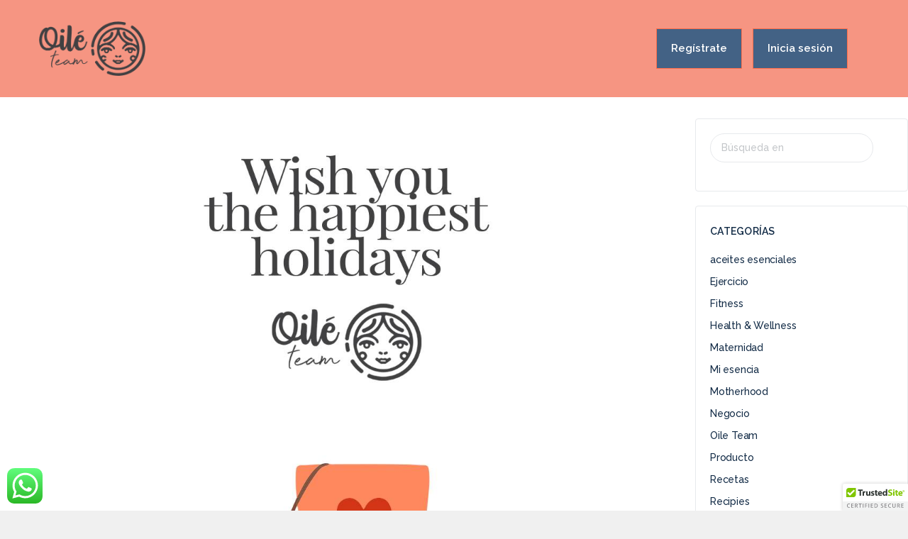

--- FILE ---
content_type: text/html; charset=UTF-8
request_url: https://oileteam.com/recipes/mezclas-navidad-y-ano-nuevo/131011935_10164564484565252_7613412419943705636_n/
body_size: 23745
content:
<!doctype html>
<html lang="es"
 xmlns:fb="http://ogp.me/ns/fb#">
	<head>
		<meta charset="UTF-8">
		<link rel="profile" href="http://gmpg.org/xfn/11">
		<link rel="preconnect" href="https://fonts.gstatic.com">
		<link href="https://fonts.googleapis.com/css2?family=Port+Lligat+Slab&family=Raleway:wght@500;600;700&display=swap" rel="stylesheet">

		
		
            <style id="bb_learndash_30_custom_colors">

                
                .learndash-wrapper .bb-single-course-sidebar .ld-status.ld-primary-background {
                    background-color: #e2e7ed !important;
                    color: inherit !important;
                }

                .learndash-wrapper .ld-course-status .ld-status.ld-status-progress.ld-primary-background {
                    background-color: #ebe9e6 !important;
                    color: inherit !important;
                }

                .learndash-wrapper .learndash_content_wrap .wpProQuiz_content .wpProQuiz_button_reShowQuestion:hover {
                    background-color: #fff !important;
                }

                .learndash-wrapper .learndash_content_wrap .wpProQuiz_content .wpProQuiz_toplistTable th {
                    background-color: transparent !important;
                }

                .learndash-wrapper .wpProQuiz_content .wpProQuiz_button:not(.wpProQuiz_button_reShowQuestion):not(.wpProQuiz_button_restartQuiz) {
                    color: #fff !important;
                }

                .learndash-wrapper .wpProQuiz_content .wpProQuiz_button.wpProQuiz_button_restartQuiz {
                    color: #fff !important;
                }

                .wpProQuiz_content .wpProQuiz_results > div > .wpProQuiz_button,
                .learndash-wrapper .bb-learndash-content-wrap .ld-item-list .ld-item-list-item a.ld-item-name:hover,
                .learndash-wrapper .bb-learndash-content-wrap .ld-item-list .ld-item-list-item .ld-item-list-item-preview:hover a.ld-item-name .ld-item-title,
                .learndash-wrapper .bb-learndash-content-wrap .ld-item-list .ld-item-list-item .ld-item-list-item-preview:hover .ld-expand-button .ld-icon-arrow-down,
                .lms-topic-sidebar-wrapper .lms-lessions-list > ol li a.bb-lesson-head:hover,
                .learndash-wrapper .bb-learndash-content-wrap .ld-primary-color-hover:hover,
                .learndash-wrapper .learndash_content_wrap .ld-table-list-item-quiz .ld-primary-color-hover:hover .ld-item-title,
                .learndash-wrapper .ld-item-list-item-expanded .ld-table-list-items .ld-table-list-item .ld-table-list-item-quiz .ld-primary-color-hover:hover .ld-item-title,
                .learndash-wrapper .ld-table-list .ld-table-list-items div.ld-table-list-item a.ld-table-list-item-preview:hover .ld-topic-title,
                .lms-lesson-content .bb-type-list li a:hover,
                .lms-lesson-content .lms-quiz-list li a:hover,
                .learndash-wrapper .ld-expand-button.ld-button-alternate:hover .ld-icon-arrow-down,
                .learndash-wrapper .ld-table-list .ld-table-list-items div.ld-table-list-item a.ld-table-list-item-preview:hover .ld-topic-title:before,
                .bb-lessons-list .lms-toggle-lesson i:hover,
                .lms-topic-sidebar-wrapper .lms-course-quizzes-list > ul li a:hover,
                .lms-topic-sidebar-wrapper .lms-course-members-list .course-members-list a:hover,
                .lms-topic-sidebar-wrapper .lms-course-members-list .bb-course-member-wrap > .list-members-extra,
                .lms-topic-sidebar-wrapper .lms-course-members-list .bb-course-member-wrap > .list-members-extra:hover,
                .learndash-wrapper .ld-item-list .ld-item-list-item.ld-item-lesson-item .ld-item-list-item-preview .ld-item-name .ld-item-title .ld-item-components span,
                .bb-about-instructor h5 a:hover,
                .learndash_content_wrap .comment-respond .comment-author:hover,
                .single-sfwd-courses .comment-respond .comment-author:hover {
                    color: #f69582 !important;
                }

                .learndash-wrapper .learndash_content_wrap #quiz_continue_link,
                .learndash-wrapper .learndash_content_wrap .learndash_mark_complete_button,
                .learndash-wrapper .learndash_content_wrap #learndash_mark_complete_button,
                .learndash-wrapper .learndash_content_wrap .ld-status-complete,
                .learndash-wrapper .learndash_content_wrap .ld-alert-success .ld-button,
                .learndash-wrapper .learndash_content_wrap .ld-alert-success .ld-alert-icon,
                .wpProQuiz_questionList[data-type="assessment_answer"] .wpProQuiz_questionListItem label.is-selected:before,
                .wpProQuiz_questionList[data-type="single"] .wpProQuiz_questionListItem label.is-selected:before,
                .wpProQuiz_questionList[data-type="multiple"] .wpProQuiz_questionListItem label.is-selected:before {
                    background-color: #f69582 !important;
                }

                .wpProQuiz_content .wpProQuiz_results > div > .wpProQuiz_button,
                .wpProQuiz_questionList[data-type="multiple"] .wpProQuiz_questionListItem label.is-selected:before {
                    border-color: #f69582 !important;
                }

                .learndash-wrapper .wpProQuiz_content .wpProQuiz_button.wpProQuiz_button_restartQuiz,
                .learndash-wrapper .wpProQuiz_content .wpProQuiz_button.wpProQuiz_button_restartQuiz:hover,
                #learndash-page-content .sfwd-course-nav .learndash_next_prev_link a:hover,
                .bb-cover-list-item .ld-primary-background {
                    background-color: #f69582 !important;
                }

                
                
                .lms-topic-sidebar-wrapper .ld-secondary-background,
                .i-progress.i-progress-completed,
                .bb-cover-list-item .ld-secondary-background,
                .learndash-wrapper .ld-status-icon.ld-status-complete.ld-secondary-background,
                .learndash-wrapper .ld-status-icon.ld-quiz-complete,
                .ld-progress-bar .ld-progress-bar-percentage.ld-secondary-background {
                    background-color: #f69582 !important;
                }

                .bb-progress .bb-progress-circle {
                    border-color: #f69582 !important;
                }

                .learndash-wrapper .ld-alert-success {
                    border-color: #DCDFE3 !important;
                }

                .learndash-wrapper .ld-secondary-in-progress-icon {
                    color: #f69582 !important;
                }

                .learndash-wrapper .bb-learndash-content-wrap .ld-secondary-in-progress-icon {
                    border-left-color: #DEDFE2 !important;
                    border-top-color: #DEDFE2 !important;
                }

                
                
                .learndash-wrapper .ld-item-list .ld-item-list-item.ld-item-lesson-item .ld-item-name .ld-item-title .ld-item-components span.ld-status-waiting,
                .learndash-wrapper .ld-item-list .ld-item-list-item.ld-item-lesson-item .ld-item-name .ld-item-title .ld-item-components span.ld-status-waiting span.ld-icon,
                .learndash-wrapper .ld-status-waiting {
                    background-color: #f69582 !important;
                }

                
            </style>

			<meta name='robots' content='index, follow, max-image-preview:large, max-snippet:-1, max-video-preview:-1' />
	<style>img:is([sizes="auto" i], [sizes^="auto," i]) { contain-intrinsic-size: 3000px 1500px }</style>
	
	<!-- This site is optimized with the Yoast SEO plugin v26.8 - https://yoast.com/product/yoast-seo-wordpress/ -->
	<title>131011935_10164564484565252_7613412419943705636_n - Oile Team</title>
	<link rel="canonical" href="https://oileteam.com/recipes/mezclas-navidad-y-ano-nuevo/131011935_10164564484565252_7613412419943705636_n/" />
	<meta property="og:locale" content="es_ES" />
	<meta property="og:type" content="article" />
	<meta property="og:title" content="131011935_10164564484565252_7613412419943705636_n - Oile Team" />
	<meta property="og:url" content="https://oileteam.com/recipes/mezclas-navidad-y-ano-nuevo/131011935_10164564484565252_7613412419943705636_n/" />
	<meta property="og:site_name" content="Oile Team" />
	<meta property="article:publisher" content="https://www.facebook.com/lularuy/" />
	<meta property="og:image" content="https://oileteam.com/recipes/mezclas-navidad-y-ano-nuevo/131011935_10164564484565252_7613412419943705636_n" />
	<meta property="og:image:width" content="1200" />
	<meta property="og:image:height" content="1700" />
	<meta property="og:image:type" content="image/jpeg" />
	<meta name="twitter:card" content="summary_large_image" />
	<meta name="twitter:site" content="@OileLula" />
	<script type="application/ld+json" class="yoast-schema-graph">{"@context":"https://schema.org","@graph":[{"@type":"WebPage","@id":"https://oileteam.com/recipes/mezclas-navidad-y-ano-nuevo/131011935_10164564484565252_7613412419943705636_n/","url":"https://oileteam.com/recipes/mezclas-navidad-y-ano-nuevo/131011935_10164564484565252_7613412419943705636_n/","name":"131011935_10164564484565252_7613412419943705636_n - Oile Team","isPartOf":{"@id":"https://oileteam.com/#website"},"primaryImageOfPage":{"@id":"https://oileteam.com/recipes/mezclas-navidad-y-ano-nuevo/131011935_10164564484565252_7613412419943705636_n/#primaryimage"},"image":{"@id":"https://oileteam.com/recipes/mezclas-navidad-y-ano-nuevo/131011935_10164564484565252_7613412419943705636_n/#primaryimage"},"thumbnailUrl":"https://oileteam.com/wp-content/uploads/2021/07/131011935_10164564484565252_7613412419943705636_n.jpg","datePublished":"2021-07-16T21:46:10+00:00","breadcrumb":{"@id":"https://oileteam.com/recipes/mezclas-navidad-y-ano-nuevo/131011935_10164564484565252_7613412419943705636_n/#breadcrumb"},"inLanguage":"es","potentialAction":[{"@type":"ReadAction","target":["https://oileteam.com/recipes/mezclas-navidad-y-ano-nuevo/131011935_10164564484565252_7613412419943705636_n/"]}]},{"@type":"ImageObject","inLanguage":"es","@id":"https://oileteam.com/recipes/mezclas-navidad-y-ano-nuevo/131011935_10164564484565252_7613412419943705636_n/#primaryimage","url":"https://oileteam.com/wp-content/uploads/2021/07/131011935_10164564484565252_7613412419943705636_n.jpg","contentUrl":"https://oileteam.com/wp-content/uploads/2021/07/131011935_10164564484565252_7613412419943705636_n.jpg","width":"1200","height":"1700"},{"@type":"BreadcrumbList","@id":"https://oileteam.com/recipes/mezclas-navidad-y-ano-nuevo/131011935_10164564484565252_7613412419943705636_n/#breadcrumb","itemListElement":[{"@type":"ListItem","position":1,"name":"Home","item":"https://oileteam.com/"},{"@type":"ListItem","position":2,"name":"Mezclas Navidad y Año Nuevo","item":"https://oileteam.com/recipes/mezclas-navidad-y-ano-nuevo/"},{"@type":"ListItem","position":3,"name":"131011935_10164564484565252_7613412419943705636_n"}]},{"@type":"WebSite","@id":"https://oileteam.com/#website","url":"https://oileteam.com/","name":"Oile Team","description":"","publisher":{"@id":"https://oileteam.com/#organization"},"potentialAction":[{"@type":"SearchAction","target":{"@type":"EntryPoint","urlTemplate":"https://oileteam.com/?s={search_term_string}"},"query-input":{"@type":"PropertyValueSpecification","valueRequired":true,"valueName":"search_term_string"}}],"inLanguage":"es"},{"@type":"Organization","@id":"https://oileteam.com/#organization","name":"Oile Team","url":"https://oileteam.com/","logo":{"@type":"ImageObject","inLanguage":"es","@id":"https://oileteam.com/#/schema/logo/image/","url":"https://oileteam.com/wp-content/uploads/2021/09/UnaTinta.png","contentUrl":"https://oileteam.com/wp-content/uploads/2021/09/UnaTinta.png","width":334,"height":171,"caption":"Oile Team"},"image":{"@id":"https://oileteam.com/#/schema/logo/image/"},"sameAs":["https://www.facebook.com/lularuy/","https://x.com/OileLula","https://www.instagram.com/oilelula/","https://www.linkedin.com/in/lula-schiller-a738521/","https://www.youtube.com/channel/UCzB1FMFbsJg8lTEkVa9NHEA"]}]}</script>
	<!-- / Yoast SEO plugin. -->


<link rel='dns-prefetch' href='//cdn.trustedsite.com' />
<link rel='dns-prefetch' href='//static.addtoany.com' />
<link rel="alternate" type="application/rss+xml" title="Oile Team &raquo; Feed" href="https://oileteam.com/feed/" />
<link rel="alternate" type="application/rss+xml" title="Oile Team &raquo; Feed de los comentarios" href="https://oileteam.com/comments/feed/" />
<link rel="alternate" type="application/rss+xml" title="Oile Team &raquo; Comentario 131011935_10164564484565252_7613412419943705636_n del feed" href="https://oileteam.com/recipes/mezclas-navidad-y-ano-nuevo/131011935_10164564484565252_7613412419943705636_n/feed/" />
<script type="text/javascript">
/* <![CDATA[ */
window._wpemojiSettings = {"baseUrl":"https:\/\/s.w.org\/images\/core\/emoji\/16.0.1\/72x72\/","ext":".png","svgUrl":"https:\/\/s.w.org\/images\/core\/emoji\/16.0.1\/svg\/","svgExt":".svg","source":{"concatemoji":"https:\/\/oileteam.com\/wp-includes\/js\/wp-emoji-release.min.js?ver=6.8.3"}};
/*! This file is auto-generated */
!function(s,n){var o,i,e;function c(e){try{var t={supportTests:e,timestamp:(new Date).valueOf()};sessionStorage.setItem(o,JSON.stringify(t))}catch(e){}}function p(e,t,n){e.clearRect(0,0,e.canvas.width,e.canvas.height),e.fillText(t,0,0);var t=new Uint32Array(e.getImageData(0,0,e.canvas.width,e.canvas.height).data),a=(e.clearRect(0,0,e.canvas.width,e.canvas.height),e.fillText(n,0,0),new Uint32Array(e.getImageData(0,0,e.canvas.width,e.canvas.height).data));return t.every(function(e,t){return e===a[t]})}function u(e,t){e.clearRect(0,0,e.canvas.width,e.canvas.height),e.fillText(t,0,0);for(var n=e.getImageData(16,16,1,1),a=0;a<n.data.length;a++)if(0!==n.data[a])return!1;return!0}function f(e,t,n,a){switch(t){case"flag":return n(e,"\ud83c\udff3\ufe0f\u200d\u26a7\ufe0f","\ud83c\udff3\ufe0f\u200b\u26a7\ufe0f")?!1:!n(e,"\ud83c\udde8\ud83c\uddf6","\ud83c\udde8\u200b\ud83c\uddf6")&&!n(e,"\ud83c\udff4\udb40\udc67\udb40\udc62\udb40\udc65\udb40\udc6e\udb40\udc67\udb40\udc7f","\ud83c\udff4\u200b\udb40\udc67\u200b\udb40\udc62\u200b\udb40\udc65\u200b\udb40\udc6e\u200b\udb40\udc67\u200b\udb40\udc7f");case"emoji":return!a(e,"\ud83e\udedf")}return!1}function g(e,t,n,a){var r="undefined"!=typeof WorkerGlobalScope&&self instanceof WorkerGlobalScope?new OffscreenCanvas(300,150):s.createElement("canvas"),o=r.getContext("2d",{willReadFrequently:!0}),i=(o.textBaseline="top",o.font="600 32px Arial",{});return e.forEach(function(e){i[e]=t(o,e,n,a)}),i}function t(e){var t=s.createElement("script");t.src=e,t.defer=!0,s.head.appendChild(t)}"undefined"!=typeof Promise&&(o="wpEmojiSettingsSupports",i=["flag","emoji"],n.supports={everything:!0,everythingExceptFlag:!0},e=new Promise(function(e){s.addEventListener("DOMContentLoaded",e,{once:!0})}),new Promise(function(t){var n=function(){try{var e=JSON.parse(sessionStorage.getItem(o));if("object"==typeof e&&"number"==typeof e.timestamp&&(new Date).valueOf()<e.timestamp+604800&&"object"==typeof e.supportTests)return e.supportTests}catch(e){}return null}();if(!n){if("undefined"!=typeof Worker&&"undefined"!=typeof OffscreenCanvas&&"undefined"!=typeof URL&&URL.createObjectURL&&"undefined"!=typeof Blob)try{var e="postMessage("+g.toString()+"("+[JSON.stringify(i),f.toString(),p.toString(),u.toString()].join(",")+"));",a=new Blob([e],{type:"text/javascript"}),r=new Worker(URL.createObjectURL(a),{name:"wpTestEmojiSupports"});return void(r.onmessage=function(e){c(n=e.data),r.terminate(),t(n)})}catch(e){}c(n=g(i,f,p,u))}t(n)}).then(function(e){for(var t in e)n.supports[t]=e[t],n.supports.everything=n.supports.everything&&n.supports[t],"flag"!==t&&(n.supports.everythingExceptFlag=n.supports.everythingExceptFlag&&n.supports[t]);n.supports.everythingExceptFlag=n.supports.everythingExceptFlag&&!n.supports.flag,n.DOMReady=!1,n.readyCallback=function(){n.DOMReady=!0}}).then(function(){return e}).then(function(){var e;n.supports.everything||(n.readyCallback(),(e=n.source||{}).concatemoji?t(e.concatemoji):e.wpemoji&&e.twemoji&&(t(e.twemoji),t(e.wpemoji)))}))}((window,document),window._wpemojiSettings);
/* ]]> */
</script>
<link rel='stylesheet' id='bp-nouveau-icons-map-css' href='https://oileteam.com/wp-content/plugins/buddyboss-platform/bp-templates/bp-nouveau/icons/css/icons-map.min.css?ver=2.2.9.1' type='text/css' media='screen' />
<link rel='stylesheet' id='bp-nouveau-bb-icons-css' href='https://oileteam.com/wp-content/plugins/buddyboss-platform/bp-templates/bp-nouveau/icons/css/bb-icons.min.css?ver=1.0.2' type='text/css' media='screen' />
<link rel='stylesheet' id='dashicons-css' href='https://oileteam.com/wp-includes/css/dashicons.min.css?ver=6.8.3' type='text/css' media='all' />
<link rel='stylesheet' id='bp-nouveau-css' href='https://oileteam.com/wp-content/plugins/buddyboss-platform/bp-templates/bp-nouveau/css/buddypress.min.css?ver=2.2.9.1' type='text/css' media='screen' />
<style id='bp-nouveau-inline-css' type='text/css'>
.list-wrap .bs-group-cover a:before{ background:unset; }
</style>
<link rel='stylesheet' id='ht_ctc_main_css-css' href='https://oileteam.com/wp-content/plugins/click-to-chat-for-whatsapp/new/inc/assets/css/main.css?ver=4.36' type='text/css' media='all' />
<link rel='stylesheet' id='sbi_styles-css' href='https://oileteam.com/wp-content/plugins/instagram-feed/css/sbi-styles.min.css?ver=6.10.0' type='text/css' media='all' />
<link rel='stylesheet' id='buddyboss_legacy-css' href='https://oileteam.com/wp-content/themes/buddyboss-theme/inc/plugins/buddyboss-menu-icons/vendor/kucrut/icon-picker/css/types/buddyboss_legacy.css?ver=1.0' type='text/css' media='all' />
<link rel='stylesheet' id='elusive-css' href='https://oileteam.com/wp-content/themes/buddyboss-theme/inc/plugins/buddyboss-menu-icons/vendor/kucrut/icon-picker/css/types/elusive.css?ver=2.0' type='text/css' media='all' />
<link rel='stylesheet' id='font-awesome-css' href='https://oileteam.com/wp-content/themes/buddyboss-theme/inc/plugins/buddyboss-menu-icons/vendor/kucrut/icon-picker/css/types/font-awesome.css?ver=4.7.0' type='text/css' media='all' />
<link rel='stylesheet' id='foundation-icons-css' href='https://oileteam.com/wp-content/themes/buddyboss-theme/inc/plugins/buddyboss-menu-icons/vendor/kucrut/icon-picker/css/types/foundation-icons.css?ver=3.0' type='text/css' media='all' />
<link rel='stylesheet' id='genericons-css' href='https://oileteam.com/wp-content/themes/buddyboss-theme/inc/plugins/buddyboss-menu-icons/vendor/kucrut/icon-picker/css/types/genericons.css?ver=3.4' type='text/css' media='all' />
<link rel='stylesheet' id='wp-block-library-css' href='https://oileteam.com/wp-includes/css/dist/block-library/style.min.css?ver=6.8.3' type='text/css' media='all' />
<style id='classic-theme-styles-inline-css' type='text/css'>
/*! This file is auto-generated */
.wp-block-button__link{color:#fff;background-color:#32373c;border-radius:9999px;box-shadow:none;text-decoration:none;padding:calc(.667em + 2px) calc(1.333em + 2px);font-size:1.125em}.wp-block-file__button{background:#32373c;color:#fff;text-decoration:none}
</style>
<link rel='stylesheet' id='single-testimonial-block-css' href='https://oileteam.com/wp-content/plugins/easy-testimonials/blocks/single-testimonial/style.css?ver=1679472373' type='text/css' media='all' />
<link rel='stylesheet' id='random-testimonial-block-css' href='https://oileteam.com/wp-content/plugins/easy-testimonials/blocks/random-testimonial/style.css?ver=1679472373' type='text/css' media='all' />
<link rel='stylesheet' id='testimonials-list-block-css' href='https://oileteam.com/wp-content/plugins/easy-testimonials/blocks/testimonials-list/style.css?ver=1679472373' type='text/css' media='all' />
<link rel='stylesheet' id='testimonials-cycle-block-css' href='https://oileteam.com/wp-content/plugins/easy-testimonials/blocks/testimonials-cycle/style.css?ver=1679472373' type='text/css' media='all' />
<link rel='stylesheet' id='testimonials-grid-block-css' href='https://oileteam.com/wp-content/plugins/easy-testimonials/blocks/testimonials-grid/style.css?ver=1679472373' type='text/css' media='all' />
<link rel='stylesheet' id='activecampaign-form-block-css' href='https://oileteam.com/wp-content/plugins/activecampaign-subscription-forms/activecampaign-form-block/build/style-index.css?ver=1763452375' type='text/css' media='all' />
<style id='wppb-edit-profile-style-inline-css' type='text/css'>


</style>
<style id='wppb-login-style-inline-css' type='text/css'>


</style>
<style id='wppb-recover-password-style-inline-css' type='text/css'>


</style>
<style id='wppb-register-style-inline-css' type='text/css'>


</style>
<link rel='stylesheet' id='bb_theme_block-buddypanel-style-css-css' href='https://oileteam.com/wp-content/themes/buddyboss-theme/blocks/buddypanel/build/style-buddypanel.css?ver=a43481f57c3cc73f6cce06223a569c14' type='text/css' media='all' />
<style id='global-styles-inline-css' type='text/css'>
:root{--wp--preset--aspect-ratio--square: 1;--wp--preset--aspect-ratio--4-3: 4/3;--wp--preset--aspect-ratio--3-4: 3/4;--wp--preset--aspect-ratio--3-2: 3/2;--wp--preset--aspect-ratio--2-3: 2/3;--wp--preset--aspect-ratio--16-9: 16/9;--wp--preset--aspect-ratio--9-16: 9/16;--wp--preset--color--black: #000000;--wp--preset--color--cyan-bluish-gray: #abb8c3;--wp--preset--color--white: #ffffff;--wp--preset--color--pale-pink: #f78da7;--wp--preset--color--vivid-red: #cf2e2e;--wp--preset--color--luminous-vivid-orange: #ff6900;--wp--preset--color--luminous-vivid-amber: #fcb900;--wp--preset--color--light-green-cyan: #7bdcb5;--wp--preset--color--vivid-green-cyan: #00d084;--wp--preset--color--pale-cyan-blue: #8ed1fc;--wp--preset--color--vivid-cyan-blue: #0693e3;--wp--preset--color--vivid-purple: #9b51e0;--wp--preset--gradient--vivid-cyan-blue-to-vivid-purple: linear-gradient(135deg,rgba(6,147,227,1) 0%,rgb(155,81,224) 100%);--wp--preset--gradient--light-green-cyan-to-vivid-green-cyan: linear-gradient(135deg,rgb(122,220,180) 0%,rgb(0,208,130) 100%);--wp--preset--gradient--luminous-vivid-amber-to-luminous-vivid-orange: linear-gradient(135deg,rgba(252,185,0,1) 0%,rgba(255,105,0,1) 100%);--wp--preset--gradient--luminous-vivid-orange-to-vivid-red: linear-gradient(135deg,rgba(255,105,0,1) 0%,rgb(207,46,46) 100%);--wp--preset--gradient--very-light-gray-to-cyan-bluish-gray: linear-gradient(135deg,rgb(238,238,238) 0%,rgb(169,184,195) 100%);--wp--preset--gradient--cool-to-warm-spectrum: linear-gradient(135deg,rgb(74,234,220) 0%,rgb(151,120,209) 20%,rgb(207,42,186) 40%,rgb(238,44,130) 60%,rgb(251,105,98) 80%,rgb(254,248,76) 100%);--wp--preset--gradient--blush-light-purple: linear-gradient(135deg,rgb(255,206,236) 0%,rgb(152,150,240) 100%);--wp--preset--gradient--blush-bordeaux: linear-gradient(135deg,rgb(254,205,165) 0%,rgb(254,45,45) 50%,rgb(107,0,62) 100%);--wp--preset--gradient--luminous-dusk: linear-gradient(135deg,rgb(255,203,112) 0%,rgb(199,81,192) 50%,rgb(65,88,208) 100%);--wp--preset--gradient--pale-ocean: linear-gradient(135deg,rgb(255,245,203) 0%,rgb(182,227,212) 50%,rgb(51,167,181) 100%);--wp--preset--gradient--electric-grass: linear-gradient(135deg,rgb(202,248,128) 0%,rgb(113,206,126) 100%);--wp--preset--gradient--midnight: linear-gradient(135deg,rgb(2,3,129) 0%,rgb(40,116,252) 100%);--wp--preset--font-size--small: 13px;--wp--preset--font-size--medium: 20px;--wp--preset--font-size--large: 36px;--wp--preset--font-size--x-large: 42px;--wp--preset--spacing--20: 0.44rem;--wp--preset--spacing--30: 0.67rem;--wp--preset--spacing--40: 1rem;--wp--preset--spacing--50: 1.5rem;--wp--preset--spacing--60: 2.25rem;--wp--preset--spacing--70: 3.38rem;--wp--preset--spacing--80: 5.06rem;--wp--preset--shadow--natural: 6px 6px 9px rgba(0, 0, 0, 0.2);--wp--preset--shadow--deep: 12px 12px 50px rgba(0, 0, 0, 0.4);--wp--preset--shadow--sharp: 6px 6px 0px rgba(0, 0, 0, 0.2);--wp--preset--shadow--outlined: 6px 6px 0px -3px rgba(255, 255, 255, 1), 6px 6px rgba(0, 0, 0, 1);--wp--preset--shadow--crisp: 6px 6px 0px rgba(0, 0, 0, 1);}:where(.is-layout-flex){gap: 0.5em;}:where(.is-layout-grid){gap: 0.5em;}body .is-layout-flex{display: flex;}.is-layout-flex{flex-wrap: wrap;align-items: center;}.is-layout-flex > :is(*, div){margin: 0;}body .is-layout-grid{display: grid;}.is-layout-grid > :is(*, div){margin: 0;}:where(.wp-block-columns.is-layout-flex){gap: 2em;}:where(.wp-block-columns.is-layout-grid){gap: 2em;}:where(.wp-block-post-template.is-layout-flex){gap: 1.25em;}:where(.wp-block-post-template.is-layout-grid){gap: 1.25em;}.has-black-color{color: var(--wp--preset--color--black) !important;}.has-cyan-bluish-gray-color{color: var(--wp--preset--color--cyan-bluish-gray) !important;}.has-white-color{color: var(--wp--preset--color--white) !important;}.has-pale-pink-color{color: var(--wp--preset--color--pale-pink) !important;}.has-vivid-red-color{color: var(--wp--preset--color--vivid-red) !important;}.has-luminous-vivid-orange-color{color: var(--wp--preset--color--luminous-vivid-orange) !important;}.has-luminous-vivid-amber-color{color: var(--wp--preset--color--luminous-vivid-amber) !important;}.has-light-green-cyan-color{color: var(--wp--preset--color--light-green-cyan) !important;}.has-vivid-green-cyan-color{color: var(--wp--preset--color--vivid-green-cyan) !important;}.has-pale-cyan-blue-color{color: var(--wp--preset--color--pale-cyan-blue) !important;}.has-vivid-cyan-blue-color{color: var(--wp--preset--color--vivid-cyan-blue) !important;}.has-vivid-purple-color{color: var(--wp--preset--color--vivid-purple) !important;}.has-black-background-color{background-color: var(--wp--preset--color--black) !important;}.has-cyan-bluish-gray-background-color{background-color: var(--wp--preset--color--cyan-bluish-gray) !important;}.has-white-background-color{background-color: var(--wp--preset--color--white) !important;}.has-pale-pink-background-color{background-color: var(--wp--preset--color--pale-pink) !important;}.has-vivid-red-background-color{background-color: var(--wp--preset--color--vivid-red) !important;}.has-luminous-vivid-orange-background-color{background-color: var(--wp--preset--color--luminous-vivid-orange) !important;}.has-luminous-vivid-amber-background-color{background-color: var(--wp--preset--color--luminous-vivid-amber) !important;}.has-light-green-cyan-background-color{background-color: var(--wp--preset--color--light-green-cyan) !important;}.has-vivid-green-cyan-background-color{background-color: var(--wp--preset--color--vivid-green-cyan) !important;}.has-pale-cyan-blue-background-color{background-color: var(--wp--preset--color--pale-cyan-blue) !important;}.has-vivid-cyan-blue-background-color{background-color: var(--wp--preset--color--vivid-cyan-blue) !important;}.has-vivid-purple-background-color{background-color: var(--wp--preset--color--vivid-purple) !important;}.has-black-border-color{border-color: var(--wp--preset--color--black) !important;}.has-cyan-bluish-gray-border-color{border-color: var(--wp--preset--color--cyan-bluish-gray) !important;}.has-white-border-color{border-color: var(--wp--preset--color--white) !important;}.has-pale-pink-border-color{border-color: var(--wp--preset--color--pale-pink) !important;}.has-vivid-red-border-color{border-color: var(--wp--preset--color--vivid-red) !important;}.has-luminous-vivid-orange-border-color{border-color: var(--wp--preset--color--luminous-vivid-orange) !important;}.has-luminous-vivid-amber-border-color{border-color: var(--wp--preset--color--luminous-vivid-amber) !important;}.has-light-green-cyan-border-color{border-color: var(--wp--preset--color--light-green-cyan) !important;}.has-vivid-green-cyan-border-color{border-color: var(--wp--preset--color--vivid-green-cyan) !important;}.has-pale-cyan-blue-border-color{border-color: var(--wp--preset--color--pale-cyan-blue) !important;}.has-vivid-cyan-blue-border-color{border-color: var(--wp--preset--color--vivid-cyan-blue) !important;}.has-vivid-purple-border-color{border-color: var(--wp--preset--color--vivid-purple) !important;}.has-vivid-cyan-blue-to-vivid-purple-gradient-background{background: var(--wp--preset--gradient--vivid-cyan-blue-to-vivid-purple) !important;}.has-light-green-cyan-to-vivid-green-cyan-gradient-background{background: var(--wp--preset--gradient--light-green-cyan-to-vivid-green-cyan) !important;}.has-luminous-vivid-amber-to-luminous-vivid-orange-gradient-background{background: var(--wp--preset--gradient--luminous-vivid-amber-to-luminous-vivid-orange) !important;}.has-luminous-vivid-orange-to-vivid-red-gradient-background{background: var(--wp--preset--gradient--luminous-vivid-orange-to-vivid-red) !important;}.has-very-light-gray-to-cyan-bluish-gray-gradient-background{background: var(--wp--preset--gradient--very-light-gray-to-cyan-bluish-gray) !important;}.has-cool-to-warm-spectrum-gradient-background{background: var(--wp--preset--gradient--cool-to-warm-spectrum) !important;}.has-blush-light-purple-gradient-background{background: var(--wp--preset--gradient--blush-light-purple) !important;}.has-blush-bordeaux-gradient-background{background: var(--wp--preset--gradient--blush-bordeaux) !important;}.has-luminous-dusk-gradient-background{background: var(--wp--preset--gradient--luminous-dusk) !important;}.has-pale-ocean-gradient-background{background: var(--wp--preset--gradient--pale-ocean) !important;}.has-electric-grass-gradient-background{background: var(--wp--preset--gradient--electric-grass) !important;}.has-midnight-gradient-background{background: var(--wp--preset--gradient--midnight) !important;}.has-small-font-size{font-size: var(--wp--preset--font-size--small) !important;}.has-medium-font-size{font-size: var(--wp--preset--font-size--medium) !important;}.has-large-font-size{font-size: var(--wp--preset--font-size--large) !important;}.has-x-large-font-size{font-size: var(--wp--preset--font-size--x-large) !important;}
:where(.wp-block-post-template.is-layout-flex){gap: 1.25em;}:where(.wp-block-post-template.is-layout-grid){gap: 1.25em;}
:where(.wp-block-columns.is-layout-flex){gap: 2em;}:where(.wp-block-columns.is-layout-grid){gap: 2em;}
:root :where(.wp-block-pullquote){font-size: 1.5em;line-height: 1.6;}
</style>
<link rel='stylesheet' id='bb-pro-enqueue-scripts-css' href='https://oileteam.com/wp-content/plugins/buddyboss-platform-pro/assets/css/index.min.css?ver=2.2.9' type='text/css' media='all' />
<link rel='stylesheet' id='bb-access-control-css' href='https://oileteam.com/wp-content/plugins/buddyboss-platform-pro/includes/access-control/assets/css/bb-access-control.min.css?ver=2.2.9' type='text/css' media='all' />
<link rel='stylesheet' id='easy_testimonial_style-css' href='https://oileteam.com/wp-content/plugins/easy-testimonials/include/assets/css/style.css?ver=6.8.3' type='text/css' media='all' />
<link rel='stylesheet' id='fvp-frontend-css' href='https://oileteam.com/wp-content/plugins/featured-video-plus/styles/frontend.css?ver=2.3.3' type='text/css' media='all' />
<link rel='stylesheet' id='video_popup_main_style-css' href='https://oileteam.com/wp-content/plugins/video-popup/assets/css/videoPopup.css?ver=2.0.3' type='text/css' media='all' />
<link rel='stylesheet' id='wpos-font-awesome-css' href='https://oileteam.com/wp-content/plugins/wp-testimonial-with-widget/assets/css/font-awesome.min.css?ver=3.5.6' type='text/css' media='all' />
<link rel='stylesheet' id='wpos-slick-style-css' href='https://oileteam.com/wp-content/plugins/wp-testimonial-with-widget/assets/css/slick.css?ver=3.5.6' type='text/css' media='all' />
<link rel='stylesheet' id='wtwp-public-css-css' href='https://oileteam.com/wp-content/plugins/wp-testimonial-with-widget/assets/css/wtwp-public.css?ver=3.5.6' type='text/css' media='all' />
<link rel='stylesheet' id='wp-ulike-css' href='https://oileteam.com/wp-content/plugins/wp-ulike/assets/css/wp-ulike.min.css?ver=4.8.3.1' type='text/css' media='all' />
<link rel='stylesheet' id='learndash_quiz_front_css-css' href='//oileteam.com/wp-content/plugins/sfwd-lms/themes/legacy/templates/learndash_quiz_front.min.css?ver=4.6.0.1' type='text/css' media='all' />
<link rel='stylesheet' id='jquery-dropdown-css-css' href='//oileteam.com/wp-content/plugins/sfwd-lms/assets/css/jquery.dropdown.min.css?ver=4.6.0.1' type='text/css' media='all' />
<link rel='stylesheet' id='learndash_lesson_video-css' href='//oileteam.com/wp-content/plugins/sfwd-lms/themes/legacy/templates/learndash_lesson_video.min.css?ver=4.6.0.1' type='text/css' media='all' />
<link rel='stylesheet' id='wp-components-css' href='https://oileteam.com/wp-includes/css/dist/components/style.min.css?ver=6.8.3' type='text/css' media='all' />
<link rel='stylesheet' id='godaddy-styles-css' href='https://oileteam.com/wp-content/mu-plugins/vendor/wpex/godaddy-launch/includes/Dependencies/GoDaddy/Styles/build/latest.css?ver=2.0.2' type='text/css' media='all' />
<link rel='stylesheet' id='wppb_pbpl_css-css' href='https://oileteam.com/wp-content/plugins/profile-builder/assets/css/placeholder-labels.css?ver=6.8.3' type='text/css' media='all' />
<link rel='stylesheet' id='learndash-front-css' href='//oileteam.com/wp-content/plugins/sfwd-lms/themes/ld30/assets/css/learndash.min.css?ver=4.6.0.1' type='text/css' media='all' />
<style id='learndash-front-inline-css' type='text/css'>
		.learndash-wrapper .ld-item-list .ld-item-list-item.ld-is-next,
		.learndash-wrapper .wpProQuiz_content .wpProQuiz_questionListItem label:focus-within {
			border-color: #f69582;
		}

		/*
		.learndash-wrapper a:not(.ld-button):not(#quiz_continue_link):not(.ld-focus-menu-link):not(.btn-blue):not(#quiz_continue_link):not(.ld-js-register-account):not(#ld-focus-mode-course-heading):not(#btn-join):not(.ld-item-name):not(.ld-table-list-item-preview):not(.ld-lesson-item-preview-heading),
		 */

		.learndash-wrapper .ld-breadcrumbs a,
		.learndash-wrapper .ld-lesson-item.ld-is-current-lesson .ld-lesson-item-preview-heading,
		.learndash-wrapper .ld-lesson-item.ld-is-current-lesson .ld-lesson-title,
		.learndash-wrapper .ld-primary-color-hover:hover,
		.learndash-wrapper .ld-primary-color,
		.learndash-wrapper .ld-primary-color-hover:hover,
		.learndash-wrapper .ld-primary-color,
		.learndash-wrapper .ld-tabs .ld-tabs-navigation .ld-tab.ld-active,
		.learndash-wrapper .ld-button.ld-button-transparent,
		.learndash-wrapper .ld-button.ld-button-reverse,
		.learndash-wrapper .ld-icon-certificate,
		.learndash-wrapper .ld-login-modal .ld-login-modal-login .ld-modal-heading,
		#wpProQuiz_user_content a,
		.learndash-wrapper .ld-item-list .ld-item-list-item a.ld-item-name:hover,
		.learndash-wrapper .ld-focus-comments__heading-actions .ld-expand-button,
		.learndash-wrapper .ld-focus-comments__heading a,
		.learndash-wrapper .ld-focus-comments .comment-respond a,
		.learndash-wrapper .ld-focus-comment .ld-comment-reply a.comment-reply-link:hover,
		.learndash-wrapper .ld-expand-button.ld-button-alternate {
			color: #f69582 !important;
		}

		.learndash-wrapper .ld-focus-comment.bypostauthor>.ld-comment-wrapper,
		.learndash-wrapper .ld-focus-comment.role-group_leader>.ld-comment-wrapper,
		.learndash-wrapper .ld-focus-comment.role-administrator>.ld-comment-wrapper {
			background-color:rgba(246, 149, 130, 0.03) !important;
		}


		.learndash-wrapper .ld-primary-background,
		.learndash-wrapper .ld-tabs .ld-tabs-navigation .ld-tab.ld-active:after {
			background: #f69582 !important;
		}



		.learndash-wrapper .ld-course-navigation .ld-lesson-item.ld-is-current-lesson .ld-status-incomplete,
		.learndash-wrapper .ld-focus-comment.bypostauthor:not(.ptype-sfwd-assignment) >.ld-comment-wrapper>.ld-comment-avatar img,
		.learndash-wrapper .ld-focus-comment.role-group_leader>.ld-comment-wrapper>.ld-comment-avatar img,
		.learndash-wrapper .ld-focus-comment.role-administrator>.ld-comment-wrapper>.ld-comment-avatar img {
			border-color: #f69582 !important;
		}



		.learndash-wrapper .ld-loading::before {
			border-top:3px solid #f69582 !important;
		}

		.learndash-wrapper .ld-button:hover:not(.learndash-link-previous-incomplete):not(.ld-button-transparent),
		#learndash-tooltips .ld-tooltip:after,
		#learndash-tooltips .ld-tooltip,
		.learndash-wrapper .ld-primary-background,
		.learndash-wrapper .btn-join,
		.learndash-wrapper #btn-join,
		.learndash-wrapper .ld-button:not(.ld-button-reverse):not(.learndash-link-previous-incomplete):not(.ld-button-transparent),
		.learndash-wrapper .ld-expand-button,
		.learndash-wrapper .wpProQuiz_content .wpProQuiz_button:not(.wpProQuiz_button_reShowQuestion):not(.wpProQuiz_button_restartQuiz),
		.learndash-wrapper .wpProQuiz_content .wpProQuiz_button2,
		.learndash-wrapper .ld-focus .ld-focus-sidebar .ld-course-navigation-heading,
		.learndash-wrapper .ld-focus .ld-focus-sidebar .ld-focus-sidebar-trigger,
		.learndash-wrapper .ld-focus-comments .form-submit #submit,
		.learndash-wrapper .ld-login-modal input[type='submit'],
		.learndash-wrapper .ld-login-modal .ld-login-modal-register,
		.learndash-wrapper .wpProQuiz_content .wpProQuiz_certificate a.btn-blue,
		.learndash-wrapper .ld-focus .ld-focus-header .ld-user-menu .ld-user-menu-items a,
		#wpProQuiz_user_content table.wp-list-table thead th,
		#wpProQuiz_overlay_close,
		.learndash-wrapper .ld-expand-button.ld-button-alternate .ld-icon {
			background-color: #f69582 !important;
		}

		.learndash-wrapper .ld-focus .ld-focus-header .ld-user-menu .ld-user-menu-items:before {
			border-bottom-color: #f69582 !important;
		}

		.learndash-wrapper .ld-button.ld-button-transparent:hover {
			background: transparent !important;
		}

		.learndash-wrapper .ld-focus .ld-focus-header .sfwd-mark-complete .learndash_mark_complete_button,
		.learndash-wrapper .ld-focus .ld-focus-header #sfwd-mark-complete #learndash_mark_complete_button,
		.learndash-wrapper .ld-button.ld-button-transparent,
		.learndash-wrapper .ld-button.ld-button-alternate,
		.learndash-wrapper .ld-expand-button.ld-button-alternate {
			background-color:transparent !important;
		}

		.learndash-wrapper .ld-focus-header .ld-user-menu .ld-user-menu-items a,
		.learndash-wrapper .ld-button.ld-button-reverse:hover,
		.learndash-wrapper .ld-alert-success .ld-alert-icon.ld-icon-certificate,
		.learndash-wrapper .ld-alert-warning .ld-button:not(.learndash-link-previous-incomplete),
		.learndash-wrapper .ld-primary-background.ld-status {
			color:white !important;
		}

		.learndash-wrapper .ld-status.ld-status-unlocked {
			background-color: rgba(246,149,130,0.2) !important;
			color: #f69582 !important;
		}

		.learndash-wrapper .wpProQuiz_content .wpProQuiz_addToplist {
			background-color: rgba(246,149,130,0.1) !important;
			border: 1px solid #f69582 !important;
		}

		.learndash-wrapper .wpProQuiz_content .wpProQuiz_toplistTable th {
			background: #f69582 !important;
		}

		.learndash-wrapper .wpProQuiz_content .wpProQuiz_toplistTrOdd {
			background-color: rgba(246,149,130,0.1) !important;
		}

		.learndash-wrapper .wpProQuiz_content .wpProQuiz_reviewDiv li.wpProQuiz_reviewQuestionTarget {
			background-color: #f69582 !important;
		}
		.learndash-wrapper .wpProQuiz_content .wpProQuiz_time_limit .wpProQuiz_progress {
			background-color: #f69582 !important;
		}
		
		.learndash-wrapper #quiz_continue_link,
		.learndash-wrapper .ld-secondary-background,
		.learndash-wrapper .learndash_mark_complete_button,
		.learndash-wrapper #learndash_mark_complete_button,
		.learndash-wrapper .ld-status-complete,
		.learndash-wrapper .ld-alert-success .ld-button,
		.learndash-wrapper .ld-alert-success .ld-alert-icon {
			background-color: #f69582 !important;
		}

		.learndash-wrapper .wpProQuiz_content a#quiz_continue_link {
			background-color: #f69582 !important;
		}

		.learndash-wrapper .course_progress .sending_progress_bar {
			background: #f69582 !important;
		}

		.learndash-wrapper .wpProQuiz_content .wpProQuiz_button_reShowQuestion:hover, .learndash-wrapper .wpProQuiz_content .wpProQuiz_button_restartQuiz:hover {
			background-color: #f69582 !important;
			opacity: 0.75;
		}

		.learndash-wrapper .ld-secondary-color-hover:hover,
		.learndash-wrapper .ld-secondary-color,
		.learndash-wrapper .ld-focus .ld-focus-header .sfwd-mark-complete .learndash_mark_complete_button,
		.learndash-wrapper .ld-focus .ld-focus-header #sfwd-mark-complete #learndash_mark_complete_button,
		.learndash-wrapper .ld-focus .ld-focus-header .sfwd-mark-complete:after {
			color: #f69582 !important;
		}

		.learndash-wrapper .ld-secondary-in-progress-icon {
			border-left-color: #f69582 !important;
			border-top-color: #f69582 !important;
		}

		.learndash-wrapper .ld-alert-success {
			border-color: #f69582;
			background-color: transparent !important;
			color: #f69582;
		}

		.learndash-wrapper .wpProQuiz_content .wpProQuiz_reviewQuestion li.wpProQuiz_reviewQuestionSolved,
		.learndash-wrapper .wpProQuiz_content .wpProQuiz_box li.wpProQuiz_reviewQuestionSolved {
			background-color: #f69582 !important;
		}

		.learndash-wrapper .wpProQuiz_content  .wpProQuiz_reviewLegend span.wpProQuiz_reviewColor_Answer {
			background-color: #f69582 !important;
		}

		
		.learndash-wrapper .ld-alert-warning {
			background-color:transparent;
		}

		.learndash-wrapper .ld-status-waiting,
		.learndash-wrapper .ld-alert-warning .ld-alert-icon {
			background-color: #f69582 !important;
		}

		.learndash-wrapper .ld-tertiary-color-hover:hover,
		.learndash-wrapper .ld-tertiary-color,
		.learndash-wrapper .ld-alert-warning {
			color: #f69582 !important;
		}

		.learndash-wrapper .ld-tertiary-background {
			background-color: #f69582 !important;
		}

		.learndash-wrapper .ld-alert-warning {
			border-color: #f69582 !important;
		}

		.learndash-wrapper .ld-tertiary-background,
		.learndash-wrapper .ld-alert-warning .ld-alert-icon {
			color:white !important;
		}

		.learndash-wrapper .wpProQuiz_content .wpProQuiz_reviewQuestion li.wpProQuiz_reviewQuestionReview,
		.learndash-wrapper .wpProQuiz_content .wpProQuiz_box li.wpProQuiz_reviewQuestionReview {
			background-color: #f69582 !important;
		}

		.learndash-wrapper .wpProQuiz_content  .wpProQuiz_reviewLegend span.wpProQuiz_reviewColor_Review {
			background-color: #f69582 !important;
		}

		
</style>
<link rel='stylesheet' id='bp-zoom-css' href='https://oileteam.com/wp-content/plugins/buddyboss-platform-pro/includes/integrations/zoom/assets/css/bp-zoom.min.css?ver=2.2.9' type='text/css' media='all' />
<link rel='stylesheet' id='addtoany-css' href='https://oileteam.com/wp-content/plugins/add-to-any/addtoany.min.css?ver=1.16' type='text/css' media='all' />
<link rel='stylesheet' id='buddyboss-theme-magnific-popup-css-css' href='https://oileteam.com/wp-content/themes/buddyboss-theme/assets/css/vendors/magnific-popup.min.css?ver=2.2.8.1' type='text/css' media='all' />
<link rel='stylesheet' id='buddyboss-theme-select2-css-css' href='https://oileteam.com/wp-content/themes/buddyboss-theme/assets/css/vendors/select2.min.css?ver=2.2.8.1' type='text/css' media='all' />
<link rel='stylesheet' id='buddyboss-theme-css-css' href='https://oileteam.com/wp-content/themes/buddyboss-theme/assets/css/theme.min.css?ver=2.2.8.1' type='text/css' media='all' />
<link rel='stylesheet' id='buddyboss-theme-template-css' href='https://oileteam.com/wp-content/themes/buddyboss-theme/assets/css/template-v1.min.css?ver=2.2.8.1' type='text/css' media='all' />
<link rel='stylesheet' id='buddyboss-theme-buddypress-css' href='https://oileteam.com/wp-content/themes/buddyboss-theme/assets/css/buddypress.min.css?ver=2.2.8.1' type='text/css' media='all' />
<link rel='stylesheet' id='buddyboss-theme-learndash-css' href='https://oileteam.com/wp-content/themes/buddyboss-theme/assets/css/learndash.min.css?ver=2.2.8.1' type='text/css' media='all' />
<link rel='stylesheet' id='bootstrap-css-css' href='https://oileteam.com/wp-content/themes/buddyboss-theme-child/assets/css/bootstrap.min.css?ver=6.8.3' type='text/css' media='all' />
<link rel='stylesheet' id='buddyboss-child-css-css' href='https://oileteam.com/wp-content/themes/buddyboss-theme-child/assets/css/custom.css?ver=1769331177' type='text/css' media='all' />
<link rel='stylesheet' id='buddyboss-child-bp-css-css' href='https://oileteam.com/wp-content/themes/buddyboss-theme-child/assets/css/bp-custom.css?ver=1769331177' type='text/css' media='all' />
<link rel='stylesheet' id='recognition-css-css' href='https://oileteam.com/wp-content/themes/buddyboss-theme-child/assets/css/recognition.css?ver=1769331177' type='text/css' media='all' />
<link rel='stylesheet' id='wppb_stylesheet-css' href='https://oileteam.com/wp-content/plugins/profile-builder/assets/css/style-front-end.css?ver=3.15.2' type='text/css' media='all' />
<script type="text/javascript" src="https://oileteam.com/wp-includes/js/jquery/jquery.min.js?ver=3.7.1" id="jquery-core-js"></script>
<script type="text/javascript" src="https://oileteam.com/wp-includes/js/jquery/jquery-migrate.min.js?ver=3.4.1" id="jquery-migrate-js"></script>
<script type="text/javascript" id="addtoany-core-js-before">
/* <![CDATA[ */
window.a2a_config=window.a2a_config||{};a2a_config.callbacks=[];a2a_config.overlays=[];a2a_config.templates={};a2a_localize = {
	Share: "Compartir",
	Save: "Guardar",
	Subscribe: "Suscribir",
	Email: "Correo electrónico",
	Bookmark: "Marcador",
	ShowAll: "Mostrar todo",
	ShowLess: "Mostrar menos",
	FindServices: "Encontrar servicio(s)",
	FindAnyServiceToAddTo: "Encuentra al instante cualquier servicio para añadir a",
	PoweredBy: "Funciona con",
	ShareViaEmail: "Compartir por correo electrónico",
	SubscribeViaEmail: "Suscribirse a través de correo electrónico",
	BookmarkInYourBrowser: "Añadir a marcadores de tu navegador",
	BookmarkInstructions: "Presiona «Ctrl+D» o «\u2318+D» para añadir esta página a marcadores",
	AddToYourFavorites: "Añadir a tus favoritos",
	SendFromWebOrProgram: "Enviar desde cualquier dirección o programa de correo electrónico ",
	EmailProgram: "Programa de correo electrónico",
	More: "Más&#8230;",
	ThanksForSharing: "¡Gracias por compartir!",
	ThanksForFollowing: "¡Gracias por seguirnos!"
};
/* ]]> */
</script>
<script type="text/javascript" defer src="https://static.addtoany.com/menu/page.js" id="addtoany-core-js"></script>
<script type="text/javascript" defer src="https://oileteam.com/wp-content/plugins/add-to-any/addtoany.min.js?ver=1.1" id="addtoany-jquery-js"></script>
<script type="text/javascript" src="https://oileteam.com/wp-content/plugins/buddyboss-platform/bp-core/js/widget-members.min.js?ver=2.2.9.1" id="bp-widget-members-js"></script>
<script type="text/javascript" src="https://oileteam.com/wp-content/plugins/buddyboss-platform/bp-core/js/jquery-query.min.js?ver=2.2.9.1" id="bp-jquery-query-js"></script>
<script type="text/javascript" src="https://oileteam.com/wp-content/plugins/buddyboss-platform/bp-core/js/vendor/jquery-cookie.min.js?ver=2.2.9.1" id="bp-jquery-cookie-js"></script>
<script type="text/javascript" src="https://oileteam.com/wp-content/plugins/buddyboss-platform/bp-core/js/vendor/jquery-scroll-to.min.js?ver=2.2.9.1" id="bp-jquery-scroll-to-js"></script>
<script type="text/javascript" src="https://oileteam.com/wp-content/plugins/featured-video-plus/js/jquery.fitvids.min.js?ver=master-2015-08" id="jquery.fitvids-js"></script>
<script type="text/javascript" id="fvp-frontend-js-extra">
/* <![CDATA[ */
var fvpdata = {"ajaxurl":"https:\/\/oileteam.com\/wp-admin\/admin-ajax.php","nonce":"ddb1d47794","fitvids":"1","dynamic":"","overlay":"","opacity":"0.75","color":"b","width":"640"};
/* ]]> */
</script>
<script type="text/javascript" src="https://oileteam.com/wp-content/plugins/featured-video-plus/js/frontend.min.js?ver=2.3.3" id="fvp-frontend-js"></script>
<script type="text/javascript" id="video_popup_main_modal-js-extra">
/* <![CDATA[ */
var theVideoPopupGeneralOptions = {"wrap_close":"false","no_cookie":"false","debug":"0"};
/* ]]> */
</script>
<script type="text/javascript" src="https://oileteam.com/wp-content/plugins/video-popup/assets/js/videoPopup.js?ver=2.0.3" id="video_popup_main_modal-js"></script>
<script type="text/javascript" src="https://oileteam.com/wp-content/plugins/profile-builder/assets/js/placeholder-labels.js?ver=6.8.3" id="wppb_pbpl_init-js"></script>
<script type="text/javascript" id="easy-testimonials-reveal-js-extra">
/* <![CDATA[ */
var easy_testimonials_reveal = {"show_less_text":"Show Less"};
/* ]]> */
</script>
<script type="text/javascript" src="https://oileteam.com/wp-content/plugins/easy-testimonials/include/assets/js/easy-testimonials-reveal.js?ver=6.8.3" id="easy-testimonials-reveal-js"></script>
<script type="text/javascript" src="https://oileteam.com/wp-content/themes/buddyboss-theme-child/assets/js/custom.js?ver=1769331177" id="buddyboss-child-js-js"></script>
<link rel="https://api.w.org/" href="https://oileteam.com/wp-json/" /><link rel="alternate" title="JSON" type="application/json" href="https://oileteam.com/wp-json/wp/v2/media/3306" /><link rel="EditURI" type="application/rsd+xml" title="RSD" href="https://oileteam.com/xmlrpc.php?rsd" />
<meta name="generator" content="WordPress 6.8.3" />
<link rel='shortlink' href='https://oileteam.com/?p=3306' />
<link rel="alternate" title="oEmbed (JSON)" type="application/json+oembed" href="https://oileteam.com/wp-json/oembed/1.0/embed?url=https%3A%2F%2Foileteam.com%2Frecipes%2Fmezclas-navidad-y-ano-nuevo%2F131011935_10164564484565252_7613412419943705636_n%2F" />
<link rel="alternate" title="oEmbed (XML)" type="text/xml+oembed" href="https://oileteam.com/wp-json/oembed/1.0/embed?url=https%3A%2F%2Foileteam.com%2Frecipes%2Fmezclas-navidad-y-ano-nuevo%2F131011935_10164564484565252_7613412419943705636_n%2F&#038;format=xml" />

	<script>var ajaxurl = 'https://oileteam.com/wp-admin/admin-ajax.php';</script>

	<style type="text/css" media="screen"></style><style type="text/css" media="screen">@media (max-width: 728px) {}</style><style type="text/css" media="screen">@media (max-width: 320px) {}</style><meta property="fb:app_id" content="4263718807045198"/><!-- Facebook Pixel Code - Lula Schiller Ad Account -->
<script>
  !function(f,b,e,v,n,t,s)
  {if(f.fbq)return;n=f.fbq=function(){n.callMethod?
  n.callMethod.apply(n,arguments):n.queue.push(arguments)};
  if(!f._fbq)f._fbq=n;n.push=n;n.loaded=!0;n.version='2.0';
  n.queue=[];t=b.createElement(e);t.async=!0;
  t.src=v;s=b.getElementsByTagName(e)[0];
  s.parentNode.insertBefore(t,s)}(window, document,'script',
  'https://connect.facebook.net/en_US/fbevents.js');
  fbq('init', '1356313341071889');
  fbq('track', 'PageView');
</script>
<noscript><img height="1" width="1" style="display:none"
  src="https://www.facebook.com/tr?id=1356313341071889&ev=PageView&noscript=1"
/></noscript>
<!-- End Facebook Pixel Code --><meta name="framework" content="Redux 4.3.1" /><meta name="viewport" content="width=device-width, initial-scale=1.0, maximum-scale=1.0, user-scalable=0" /><link rel="icon" href="https://oileteam.com/wp-content/uploads/2017/08/cropped-Lula-Logo-32x32.png" sizes="32x32" />
<link rel="icon" href="https://oileteam.com/wp-content/uploads/2017/08/cropped-Lula-Logo-192x192.png" sizes="192x192" />
<link rel="apple-touch-icon" href="https://oileteam.com/wp-content/uploads/2017/08/cropped-Lula-Logo-180x180.png" />
<meta name="msapplication-TileImage" content="https://oileteam.com/wp-content/uploads/2017/08/cropped-Lula-Logo-270x270.png" />
<style id="buddyboss_theme-style">:root{--bb-primary-color:#fe6f4b;--bb-primary-color-rgb:254, 111, 75;--bb-body-background-color:#fef8f1;--bb-body-background-color-rgb:254, 248, 241;--bb-content-background-color:#FFFFFF;--bb-content-alternate-background-color:#f9efe3;--bb-content-border-color:#E7E9EC;--bb-content-border-color-rgb:231, 233, 236;--bb-cover-image-background-color:#607387;--bb-headings-color:#122B46;--bb-headings-color-rgb:18, 43, 70;--bb-body-text-color:#4D5C6D;--bb-body-text-color-rgb:77, 92, 109;--bb-alternate-text-color:#A3A5A9;--bb-alternate-text-color-rgb:163, 165, 169;--bb-primary-button-background-regular:#fe6f4b;--bb-primary-button-background-hover:#e46443;--bb-primary-button-border-regular:#fe6f4b;--bb-primary-button-border-hover:#e46443;--bb-primary-button-text-regular:#ffffff;--bb-primary-button-text-regular-rgb:255, 255, 255;--bb-primary-button-text-hover:#ffffff;--bb-primary-button-text-hover-rgb:255, 255, 255;--bb-secondary-button-background-regular:#F2F4F5;--bb-secondary-button-background-hover:#fe6f4b;--bb-secondary-button-border-regular:#F2F4F5;--bb-secondary-button-border-hover:#fe6f4b;--bb-secondary-button-text-regular:#1E2132;--bb-secondary-button-text-hover:#FFFFFF;--bb-header-background:#ffffff;--bb-header-alternate-background:#F2F4F5;--bb-header-links:#939597;--bb-header-links-hover:#fe6f4b;--bb-header-mobile-logo-size:px;--bb-header-height:76px;--bb-sidenav-background:#ffffff;--bb-sidenav-text-regular:#8a8989;--bb-sidenav-text-hover:#8a8989;--bb-sidenav-text-active:#ffffff;--bb-sidenav-menu-background-color-regular:#ffffff;--bb-sidenav-menu-background-color-hover:#F2F4F5;--bb-sidenav-menu-background-color-active:#fe6f4b;--bb-sidenav-count-text-color-regular:#8a8989;--bb-sidenav-count-text-color-hover:#ffffff;--bb-sidenav-count-text-color-active:#fe6f4b;--bb-sidenav-count-background-color-regular:#F2F4F5;--bb-sidenav-count-background-color-hover:#fe6f4b;--bb-sidenav-count-background-color-active:#ffffff;--bb-footer-background:#ffffff;--bb-footer-widget-background:#ffffff;--bb-footer-text-color:#5A5A5A;--bb-footer-menu-link-color-regular:#5A5A5A;--bb-footer-menu-link-color-hover:#fe6f4b;--bb-footer-menu-link-color-active:#1E2132;--bb-admin-screen-bgr-color:#FAFBFD;--bb-admin-screen-txt-color:#832703;--bb-login-register-link-color-regular:#5A5A5A;--bb-login-register-link-color-hover:#1E42DD;--bb-login-register-button-background-color-regular:#385DFF;--bb-login-register-button-background-color-hover:#1E42DD;--bb-login-register-button-border-color-regular:#385DFF;--bb-login-register-button-border-color-hover:#1E42DD;--bb-login-register-button-text-color-regular:#FFFFFF;--bb-login-register-button-text-color-hover:#FFFFFF;--bb-label-background-color:#D7DFFF;--bb-label-text-color:#385DFF;--bb-tooltip-background:#122b46;--bb-tooltip-background-rgb:18, 43, 70;--bb-tooltip-color:#ffffff;--bb-default-notice-color:#007CFF;--bb-default-notice-color-rgb:0, 124, 255;--bb-success-color:#1CD991;--bb-success-color-rgb:28, 217, 145;--bb-warning-color:#f7ba45;--bb-warning-color-rgb:247, 186, 69;--bb-danger-color:#EF3E46;--bb-danger-color-rgb:239, 62, 70;--bb-login-custom-heading-color:#FFFFFF;--bb-button-radius:100px;--bb-block-radius:4px;--bb-option-radius:3px;--bb-block-radius-inner:4px;--bb-input-radius:4px;--bb-checkbox-radius:2.7px;--bb-primary-button-focus-shadow:none;--bb-secondary-button-focus-shadow:none;--bb-outline-button-focus-shadow:none;--bb-input-focus-shadow:none;--bb-input-focus-border-color:var(--bb-content-border-color);--bb-label-type-radius:100px;--bb-widget-title-text-transform:uppercase;}.bb-style-primary-bgr-color {background-color:#fe6f4b;}.bb-style-border-radius {border-radius:100px;}.site-header-container #site-logo .bb-logo img,.site-header-container #site-logo .site-title img.bb-logo,.site-title img.bb-mobile-logo {max-height:76px}.site-header .site-header-container,.header-search-wrap,.header-search-wrap input.search-field,.header-search-wrap form.search-form {height:76px;}.sticky-header .bp-feedback.bp-sitewide-notice {top:76px;}@media screen and (max-width:767px) {.bb-mobile-header {height:76px;}#learndash-content .lms-topic-sidebar-wrapper .lms-topic-sidebar-data {height:calc(90vh - 76px);}}[data-balloon]:after,[data-bp-tooltip]:after {background-color:rgba( 18,43,70,1 );box-shadow:none;}[data-balloon]:before,[data-bp-tooltip]:before {background:no-repeat url("data:image/svg+xml;charset=utf-8,%3Csvg%20xmlns%3D%22http://www.w3.org/2000/svg%22%20width%3D%2236px%22%20height%3D%2212px%22%3E%3Cpath%20fill%3D%22rgba( 18,43,70,1 )%22%20transform%3D%22rotate(0)%22%20d%3D%22M2.658,0.000%20C-13.615,0.000%2050.938,0.000%2034.662,0.000%20C28.662,0.000%2023.035,12.002%2018.660,12.002%20C14.285,12.002%208.594,0.000%202.658,0.000%20Z%22/%3E%3C/svg%3E");background-size:100% auto;}[data-bp-tooltip][data-bp-tooltip-pos="right"]:before,[data-balloon][data-balloon-pos='right']:before {background:no-repeat url("data:image/svg+xml;charset=utf-8,%3Csvg%20xmlns%3D%22http://www.w3.org/2000/svg%22%20width%3D%2212px%22%20height%3D%2236px%22%3E%3Cpath%20fill%3D%22rgba( 18,43,70,1 )%22%20transform%3D%22rotate(90 6 6)%22%20d%3D%22M2.658,0.000%20C-13.615,0.000%2050.938,0.000%2034.662,0.000%20C28.662,0.000%2023.035,12.002%2018.660,12.002%20C14.285,12.002%208.594,0.000%202.658,0.000%20Z%22/%3E%3C/svg%3E");background-size:100% auto;}[data-bp-tooltip][data-bp-tooltip-pos="left"]:before,[data-balloon][data-balloon-pos='left']:before {background:no-repeat url("data:image/svg+xml;charset=utf-8,%3Csvg%20xmlns%3D%22http://www.w3.org/2000/svg%22%20width%3D%2212px%22%20height%3D%2236px%22%3E%3Cpath%20fill%3D%22rgba( 18,43,70,1 )%22%20transform%3D%22rotate(-90 18 18)%22%20d%3D%22M2.658,0.000%20C-13.615,0.000%2050.938,0.000%2034.662,0.000%20C28.662,0.000%2023.035,12.002%2018.660,12.002%20C14.285,12.002%208.594,0.000%202.658,0.000%20Z%22/%3E%3C/svg%3E");background-size:100% auto;}[data-bp-tooltip][data-bp-tooltip-pos="down-left"]:before,[data-bp-tooltip][data-bp-tooltip-pos="down"]:before,[data-balloon][data-balloon-pos='down']:before {background:no-repeat url("data:image/svg+xml;charset=utf-8,%3Csvg%20xmlns%3D%22http://www.w3.org/2000/svg%22%20width%3D%2236px%22%20height%3D%2212px%22%3E%3Cpath%20fill%3D%22rgba( 18,43,70,1 )%22%20transform%3D%22rotate(180 18 6)%22%20d%3D%22M2.658,0.000%20C-13.615,0.000%2050.938,0.000%2034.662,0.000%20C28.662,0.000%2023.035,12.002%2018.660,12.002%20C14.285,12.002%208.594,0.000%202.658,0.000%20Z%22/%3E%3C/svg%3E");background-size:100% auto;}</style>
            <style id="buddyboss_theme-bp-style">
                #buddypress #header-cover-image.has-default,#buddypress #header-cover-image.has-default .guillotine-window img,.bs-group-cover.has-default a {background-color:#607387;}body.buddypress.register.login-split-page .login-split .split-overlay,body.buddypress.activation.login-split-page .login-split .split-overlay {opacity:0.3;}body.buddypress.register .register-section-logo img,body.buddypress.activation .activate-section-logo img {width:145px;}
            </style>
            
            <style id="buddyboss_theme-learndash-style">
                .learndash-wrapper .bb-ld-tabs #learndash-course-content {top:-86px;}html[dir="rtl"] .learndash_next_prev_link a.next-link,html[dir="rtl"] .learndash_next_prev_link span.next-link {border-radius:px 0 0 px;}html[dir="rtl"] .learndash_next_prev_link a.prev-link,html[dir="rtl"] .learndash_next_prev_link span.prev-link {border-radius:0 px px 0;}
            </style>
            
		<style id="buddyboss_theme-custom-style">

		a.bb-close-panel i {top:21px;}
		</style>
		<style>#buddypress #activity-stream .activity-comments .wpulike-default .wp_ulike_btn, #buddypress #activity-stream .activity-meta .wpulike-default .wp_ulike_btn{
    border: 0;
    box-shadow: none;
}</style>	</head>
		<body class="bp-nouveau attachment wp-singular attachment-template-default single single-attachment postid-3306 attachmentid-3306 attachment-jpeg wp-theme-buddyboss-theme wp-child-theme-buddyboss-theme-child user_logout_cls orange-header-cls blog-detail-cls buddyboss-theme bb-template-v1 buddypanel-logo-off bb-custom-typo has-sidebar blog-sidebar sidebar-right default-fi  header-style-1  menu-style-standard no-js learndash-theme">

        
		
		<div id="page" class="site">

			
							<header id="masthead" class="site-header site-header--bb">
					<div class="header-logo-custom">
						<img src="/wp-content/uploads/2021/09/UnaTinta.png" alt="header-logo-img">
						<nav class="navbar navbar-default">
						  <div class="container">
						    <div class="navbar-header">
						    	<div class="header_menu">
						    		<a href="https://oileteam.com/#register" class="button signup_btn">Regístrate</a>
						    		<a href="https://oileteam.com/login" class="button login_btn">Inicia sesión</a>
						    	</div>
						    </div>

				    <div class="collapse navbar-collapse" id="collapseRight">
				    	<!-- Widget Shortcode --><div id="categories-4" class="widget widget_categories widget-shortcode area-sidebar "><h2 class="widgettitle">Categorías</h2>
			<ul>
					<li class="cat-item cat-item-162"><a href="https://oileteam.com/category/aceites-esenciales/">aceites esenciales</a>
</li>
	<li class="cat-item cat-item-36"><a href="https://oileteam.com/category/ejercico/">Ejercicio</a>
</li>
	<li class="cat-item cat-item-4"><a href="https://oileteam.com/category/fitness/">Fitness</a>
</li>
	<li class="cat-item cat-item-6"><a href="https://oileteam.com/category/health-wellness/">Health &amp; Wellness</a>
</li>
	<li class="cat-item cat-item-38"><a href="https://oileteam.com/category/maternidad/">Maternidad</a>
</li>
	<li class="cat-item cat-item-190"><a href="https://oileteam.com/category/mi-esencia/">Mi esencia</a>
</li>
	<li class="cat-item cat-item-7"><a href="https://oileteam.com/category/motherhood/">Motherhood</a>
</li>
	<li class="cat-item cat-item-250"><a href="https://oileteam.com/category/negocio/">Negocio</a>
</li>
	<li class="cat-item cat-item-255"><a href="https://oileteam.com/category/oile-team/">Oile Team</a>
</li>
	<li class="cat-item cat-item-251"><a href="https://oileteam.com/category/producto/">Producto</a>
</li>
	<li class="cat-item cat-item-33"><a href="https://oileteam.com/category/recetas/">Recetas</a>
</li>
	<li class="cat-item cat-item-5"><a href="https://oileteam.com/category/recipies/">Recipies</a>
</li>
	<li class="cat-item cat-item-30"><a href="https://oileteam.com/category/health-wellness/">Salud &amp; bienestar</a>
</li>
	<li class="cat-item cat-item-1"><a href="https://oileteam.com/category/uncategorized/">Uncategorized</a>
</li>
	<li class="cat-item cat-item-18"><a href="https://oileteam.com/category/uncategorized-es/">Uncategorized</a>
</li>
			</ul>

			</div><!-- /Widget Shortcode -->				    	<!-- Widget Shortcode -->
		<div id="recent-posts-5" class="widget widget_recent_entries widget-shortcode area-sidebar ">
		<h2 class="widgettitle">Entradas recientes</h2>
		<ul>
											<li>
					<a href="https://oileteam.com/y-llego-young-living-a-mi-vida/">¡Y llegó Young Living a mi vida!</a>
									</li>
											<li>
					<a href="https://oileteam.com/1500/">Y ahi lo encontre.. online dating</a>
									</li>
											<li>
					<a href="https://oileteam.com/las-5-cosas-que-debes-saber-sobre-los-aceites-esenciales/">Las 5 cosas que debes saber sobre los aceites esenciales</a>
									</li>
											<li>
					<a href="https://oileteam.com/dulces-suenos-con-aceites-esenciales/">Dulces sueños con aceites esenciales</a>
									</li>
											<li>
					<a href="https://oileteam.com/porque-funcionan-los-aceites-esenciales/">¿Porqué funcionan los aceites esenciales?</a>
									</li>
					</ul>

		</div><!-- /Widget Shortcode -->				    </div>
				  </div>
				</nav>
				</header>
						
			
			<div id="content" class="site-content">
					<div class="bb-grid site-content-grid">	
	<div id="primary" class="content-area">
		<main id="main" class="site-main">

			

<article id="post-3306" class="post-3306 attachment type-attachment status-inherit hentry default-fi">

	
	
	<div class="entry-content-wrap primary-entry-content">
		
			
			<header class="entry-header"><h1 class="entry-title">131011935_10164564484565252_7613412419943705636_n</h1>
							</header><!-- .entry-header -->

			
			
										
				
					<div class="entry-content">
			<p class="attachment"><a href='https://oileteam.com/wp-content/uploads/2021/07/131011935_10164564484565252_7613412419943705636_n.jpg'><img fetchpriority="high" decoding="async" width="1200" height="1700" src="https://oileteam.com/wp-content/uploads/2021/07/131011935_10164564484565252_7613412419943705636_n.jpg" class="attachment-full size-full" alt="" srcset="https://oileteam.com/wp-content/uploads/2021/07/131011935_10164564484565252_7613412419943705636_n.jpg 1200w, https://oileteam.com/wp-content/uploads/2021/07/131011935_10164564484565252_7613412419943705636_n-212x300.jpg 212w, https://oileteam.com/wp-content/uploads/2021/07/131011935_10164564484565252_7613412419943705636_n-723x1024.jpg 723w, https://oileteam.com/wp-content/uploads/2021/07/131011935_10164564484565252_7613412419943705636_n-768x1088.jpg 768w, https://oileteam.com/wp-content/uploads/2021/07/131011935_10164564484565252_7613412419943705636_n-1084x1536.jpg 1084w, https://oileteam.com/wp-content/uploads/2021/07/131011935_10164564484565252_7613412419943705636_n-624x884.jpg 624w" sizes="(max-width: 1200px) 100vw, 1200px" /></a></p>
			</div><!-- .entry-content -->
			</div>

	
</article><!-- #post-3306 -->

	<div class="post-meta-wrapper-main">

		
		<div class="show-support">
			
			<div class="flex author-post-meta">
								<span class="pa-share-fix push-left"></span>

									<a data-balloon-pos="up" data-balloon="View Comments" href="#comments" class="push-right"><i class="bb-icon-l bb-icon-comment-square"></i></a>
							</div>
		</div>

	</div>


<div id="comments" class="comments-area">

	<!-- .comments-title -->
	<h4 class="comments-title">Responses</h4>

		<div id="respond" class="comment-respond">
		<h2 id="reply-title" class="comment-reply-title"> <small></small></h2><p class="must-log-in">Lo siento, debes estar <a href="https://oileteam.com/olytm/?redirect_to=https%3A%2F%2Foileteam.com%2Frecipes%2Fmezclas-navidad-y-ano-nuevo%2F131011935_10164564484565252_7613412419943705636_n%2F">conectado</a> para publicar un comentario.</p>	</div><!-- #respond -->
	
	<script>
		// Disable 'submit comment' until we have something in the field
		if ( jQuery( '#submit' ).length ){
			jQuery( '#submit' ).prop( 'disabled', true );

			jQuery( '#comment' ).keyup( function() {
				if ( jQuery.trim( jQuery( '#comment' ).val().length ) > 0 ) {
					jQuery( '#submit' ).prop( 'disabled', false );
				} else {
					jQuery( '#submit' ).prop( 'disabled', true );
				}
			});
		}
	</script>

</div><!-- #comments -->
		</main><!-- #main -->
	</div><!-- #primary -->



	<div id="secondary" class="widget-area sm-grid-1-1">
	
		<aside id="search-4" class="widget widget_search">
<form role="search" method="get" class="search-form" action="https://oileteam.com/">
	<label>
		<span class="screen-reader-text">Search for:</span>
		<input type="search" class="search-field-top" placeholder="Búsqueda en" value="" name="s" />
	</label>
</form>
</aside><aside id="categories-4" class="widget widget_categories"><h2 class="widget-title">Categorías</h2>
			<ul>
					<li class="cat-item cat-item-162"><a href="https://oileteam.com/category/aceites-esenciales/">aceites esenciales</a>
</li>
	<li class="cat-item cat-item-36"><a href="https://oileteam.com/category/ejercico/">Ejercicio</a>
</li>
	<li class="cat-item cat-item-4"><a href="https://oileteam.com/category/fitness/">Fitness</a>
</li>
	<li class="cat-item cat-item-6"><a href="https://oileteam.com/category/health-wellness/">Health &amp; Wellness</a>
</li>
	<li class="cat-item cat-item-38"><a href="https://oileteam.com/category/maternidad/">Maternidad</a>
</li>
	<li class="cat-item cat-item-190"><a href="https://oileteam.com/category/mi-esencia/">Mi esencia</a>
</li>
	<li class="cat-item cat-item-7"><a href="https://oileteam.com/category/motherhood/">Motherhood</a>
</li>
	<li class="cat-item cat-item-250"><a href="https://oileteam.com/category/negocio/">Negocio</a>
</li>
	<li class="cat-item cat-item-255"><a href="https://oileteam.com/category/oile-team/">Oile Team</a>
</li>
	<li class="cat-item cat-item-251"><a href="https://oileteam.com/category/producto/">Producto</a>
</li>
	<li class="cat-item cat-item-33"><a href="https://oileteam.com/category/recetas/">Recetas</a>
</li>
	<li class="cat-item cat-item-5"><a href="https://oileteam.com/category/recipies/">Recipies</a>
</li>
	<li class="cat-item cat-item-30"><a href="https://oileteam.com/category/health-wellness/">Salud &amp; bienestar</a>
</li>
	<li class="cat-item cat-item-1"><a href="https://oileteam.com/category/uncategorized/">Uncategorized</a>
</li>
	<li class="cat-item cat-item-18"><a href="https://oileteam.com/category/uncategorized-es/">Uncategorized</a>
</li>
			</ul>

			</aside>
		<aside id="recent-posts-5" class="widget widget_recent_entries">
		<h2 class="widget-title">Entradas recientes</h2>
		<ul>
											<li>
					<a href="https://oileteam.com/y-llego-young-living-a-mi-vida/">¡Y llegó Young Living a mi vida!</a>
									</li>
											<li>
					<a href="https://oileteam.com/1500/">Y ahi lo encontre.. online dating</a>
									</li>
											<li>
					<a href="https://oileteam.com/las-5-cosas-que-debes-saber-sobre-los-aceites-esenciales/">Las 5 cosas que debes saber sobre los aceites esenciales</a>
									</li>
											<li>
					<a href="https://oileteam.com/dulces-suenos-con-aceites-esenciales/">Dulces sueños con aceites esenciales</a>
									</li>
											<li>
					<a href="https://oileteam.com/porque-funcionan-los-aceites-esenciales/">¿Porqué funcionan los aceites esenciales?</a>
									</li>
					</ul>

		</aside>
		<aside id="recent-posts-6" class="widget widget_recent_entries">
		<h2 class="widget-title">Entradas recientes</h2>
		<ul>
											<li>
					<a href="https://oileteam.com/y-llego-young-living-a-mi-vida/">¡Y llegó Young Living a mi vida!</a>
									</li>
											<li>
					<a href="https://oileteam.com/1500/">Y ahi lo encontre.. online dating</a>
									</li>
											<li>
					<a href="https://oileteam.com/las-5-cosas-que-debes-saber-sobre-los-aceites-esenciales/">Las 5 cosas que debes saber sobre los aceites esenciales</a>
									</li>
											<li>
					<a href="https://oileteam.com/dulces-suenos-con-aceites-esenciales/">Dulces sueños con aceites esenciales</a>
									</li>
											<li>
					<a href="https://oileteam.com/porque-funcionan-los-aceites-esenciales/">¿Porqué funcionan los aceites esenciales?</a>
									</li>
					</ul>

		</aside><aside id="custom_html-3" class="widget_text widget widget_custom_html"><h2 class="widget-title">Never Miss an Update</h2><div class="textwidget custom-html-widget"><div class="footer-block-news-letter">
<div class='_form_46'></div><script type='text/javascript' src='https://lulaschiller.activehosted.com/f/embed.php?static=0&id=46&6975D9E9BE32F&nostyles=1&preview=0'></script>
</div></div></aside><aside id="custom_html-4" class="widget_text widget widget_custom_html"><h2 class="widget-title">Stay Connected</h2><div class="textwidget custom-html-widget"><div class="footer-block-connected">
<strong>Phone:</strong>
<p><a href="tel: (123) 456-7891">
(123) 456-7891</a> 
</p>
<address>Address:<br>
123 Main Street,<br>
New York, NY</address>
</div>
<div class="footer-block-social-media">
<ul>
    <li><a href="#"><i class="fa fa-facebook"></i>Facebook</a></li>
    <li><a href="#"><i class="fa fa-instagram"></i>Instagram</a></li>
    <li><a href="#"><i class="fa fa-pinterest"></i>Pinterest</a></li>
</ul>
</div></div></aside>	
	</div><!-- #secondary -->




</div><!-- .bb-grid -->
</div><!-- #content -->


<!-------------------------- set footer images ------------------------>
<div class="footer-div-img">
	<img src="/wp-content/uploads/2021/05/bottom-bg-img.png" alt="footer-background">
</div>


		<div class="footer-widget-area bb-footer">
			<div class="container">
				<div class="bb-grid">
											<div class="footer-widget area-1">
							<aside id="custom_html-5" class="widget_text widget widget_custom_html"><div class="textwidget custom-html-widget"><div class="footer-block-news-letter">
<div class='_form_46'></div><script type='text/javascript' src='https://lulaschiller.activehosted.com/f/embed.php?static=0&id=46&6975D9E9BE7C0&nostyles=1&preview=0'></script>
<div class="Footer-menu-link">
<h3>Enlaces rápidos</h3>
<a href="https://oileteam.com/about-us/">Sobre nosotros</a>
<a href="https://oileteam.com/contact/">Contacto</a>	
</div>	
</div></div></aside>						</div><!-- .footer-widget -->
					
											<div class="footer-widget area-2">
							<aside id="custom_html-7" class="widget_text widget widget_custom_html"><div class="textwidget custom-html-widget"><div class="footer-girl-logo">
<img src="/wp-content/uploads/2021/05/footer-logo.png" alt="footer-img">
</div></div></aside>						</div><!-- .footer-widget -->
					
											<div class="footer-widget area-3">
							<aside id="custom_html-6" class="widget_text widget widget_custom_html"><div class="textwidget custom-html-widget"><div class="footer-block-connected">
<strong>WhatsApp:</strong>
			<p><a href="tel: 32021713821">(320) 217-1382</a>
			</p>
			<address>Dirección:<br>
					16 Sun Circle,<br>
					St. Cloud, MN</address>
</div>
<div class="footer-block-social-media">
			<ul>
					<li><a href="https://www.facebook.com/lularuy/" target="_blank"><i class="fa fa-facebook"></i>Facebook</a></li>
					<li class="link-tiktok-cls"><a href="https://tiktok.com/@OileLula" target="_blank"><svg aria-hidden="true" focusable="false" data-prefix="fab" data-icon="tiktok" role="img" xmlns="http://www.w3.org/2000/svg" viewbox="0 0 448 512" class="svg-inline--fa fa-tiktok fa-w-14 fa-2x"><path fill="currentColor" d="M448,209.91a210.06,210.06,0,0,1-122.77-39.25V349.38A162.55,162.55,0,1,1,185,188.31V278.2a74.62,74.62,0,1,0,52.23,71.18V0l88,0a121.18,121.18,0,0,0,1.86,22.17h0A122.18,122.18,0,0,0,381,102.39a121.43,121.43,0,0,0,67,20.14Z" class=""></path></svg>TikTok</a></li>
					<li><a href="https://vimeo.com/lulaschiller" target="_blank"><i class="fa fa-youtube"></i>Youtube</a></li>
					<li><a href="https://www.instagram.com/oilelula/" target="_blank"><i class="fa fa-instagram"></i>Instagram</a></li>
			</ul>
</div></div></aside>						</div><!-- .footer-widget -->
					
					
					
									</div>
			</div><!-- .widget-area -->
		</div>
		
	<footer class="footer-bottom bb-footer style-1">
		<div class="container flex">
			<div class="footer-bottom-left">				<div class="copyright">© Copyright 2026 Lula Schiller | <a href="https://oileteam.com/terms/">Términos y condiciones</a> | <a href="https://oileteam.com/privacy/">Aviso de privacidad</a></div>
				</div><div class="footer-bottom-right push-right"></div>		</div>
	</footer>

</div><!-- #page -->


<script type="speculationrules">
{"prefetch":[{"source":"document","where":{"and":[{"href_matches":"\/*"},{"not":{"href_matches":["\/wp-*.php","\/wp-admin\/*","\/wp-content\/uploads\/*","\/wp-content\/*","\/wp-content\/plugins\/*","\/wp-content\/themes\/buddyboss-theme-child\/*","\/wp-content\/themes\/buddyboss-theme\/*","\/*\\?(.+)"]}},{"not":{"selector_matches":"a[rel~=\"nofollow\"]"}},{"not":{"selector_matches":".no-prefetch, .no-prefetch a"}}]},"eagerness":"conservative"}]}
</script>
<style type="text/css"> 
         /* Hide reCAPTCHA V3 badge */
        .grecaptcha-badge {
        
            visibility: hidden !important;
        
        }
    </style>		<!-- Click to Chat - https://holithemes.com/plugins/click-to-chat/  v4.36 -->
									<div class="ht-ctc ht-ctc-chat ctc-analytics ctc_wp_desktop style-2  " id="ht-ctc-chat"  
				style="display: none;  position: fixed; bottom: 10px; left: 10px;"   >
								<div class="ht_ctc_style ht_ctc_chat_style">
				<div title = &#039;WhatsApp us&#039; style="display: flex; justify-content: center; align-items: center;  " class="ctc-analytics ctc_s_2">
	<p class="ctc-analytics ctc_cta ctc_cta_stick ht-ctc-cta " style="padding: 0px 16px; line-height: 1.6; ; background-color: #25D366; color: #ffffff; border-radius:10px; margin:0 10px;  display: none; ">WhatsApp us</p>
	<svg style="pointer-events:none; display:block; height:50px; width:50px;" width="50px" height="50px" viewBox="0 0 1024 1024">
        <defs>
        <path id="htwasqicona-chat" d="M1023.941 765.153c0 5.606-.171 17.766-.508 27.159-.824 22.982-2.646 52.639-5.401 66.151-4.141 20.306-10.392 39.472-18.542 55.425-9.643 18.871-21.943 35.775-36.559 50.364-14.584 14.56-31.472 26.812-50.315 36.416-16.036 8.172-35.322 14.426-55.744 18.549-13.378 2.701-42.812 4.488-65.648 5.3-9.402.336-21.564.505-27.15.505l-504.226-.081c-5.607 0-17.765-.172-27.158-.509-22.983-.824-52.639-2.646-66.152-5.4-20.306-4.142-39.473-10.392-55.425-18.542-18.872-9.644-35.775-21.944-50.364-36.56-14.56-14.584-26.812-31.471-36.415-50.314-8.174-16.037-14.428-35.323-18.551-55.744-2.7-13.378-4.487-42.812-5.3-65.649-.334-9.401-.503-21.563-.503-27.148l.08-504.228c0-5.607.171-17.766.508-27.159.825-22.983 2.646-52.639 5.401-66.151 4.141-20.306 10.391-39.473 18.542-55.426C34.154 93.24 46.455 76.336 61.07 61.747c14.584-14.559 31.472-26.812 50.315-36.416 16.037-8.172 35.324-14.426 55.745-18.549 13.377-2.701 42.812-4.488 65.648-5.3 9.402-.335 21.565-.504 27.149-.504l504.227.081c5.608 0 17.766.171 27.159.508 22.983.825 52.638 2.646 66.152 5.401 20.305 4.141 39.472 10.391 55.425 18.542 18.871 9.643 35.774 21.944 50.363 36.559 14.559 14.584 26.812 31.471 36.415 50.315 8.174 16.037 14.428 35.323 18.551 55.744 2.7 13.378 4.486 42.812 5.3 65.649.335 9.402.504 21.564.504 27.15l-.082 504.226z"/>
        </defs>
        <linearGradient id="htwasqiconb-chat" gradientUnits="userSpaceOnUse" x1="512.001" y1=".978" x2="512.001" y2="1025.023">
            <stop offset="0" stop-color="#61fd7d"/>
            <stop offset="1" stop-color="#2bb826"/>
        </linearGradient>
        <use xlink:href="#htwasqicona-chat" overflow="visible" style="fill: url(#htwasqiconb-chat)" fill="url(#htwasqiconb-chat)"/>
        <g>
            <path style="fill: #FFFFFF;" fill="#FFF" d="M783.302 243.246c-69.329-69.387-161.529-107.619-259.763-107.658-202.402 0-367.133 164.668-367.214 367.072-.026 64.699 16.883 127.854 49.017 183.522l-52.096 190.229 194.665-51.047c53.636 29.244 114.022 44.656 175.482 44.682h.151c202.382 0 367.128-164.688 367.21-367.094.039-98.087-38.121-190.319-107.452-259.706zM523.544 808.047h-.125c-54.767-.021-108.483-14.729-155.344-42.529l-11.146-6.612-115.517 30.293 30.834-112.592-7.259-11.544c-30.552-48.579-46.688-104.729-46.664-162.379.066-168.229 136.985-305.096 305.339-305.096 81.521.031 158.154 31.811 215.779 89.482s89.342 134.332 89.312 215.859c-.066 168.243-136.984 305.118-305.209 305.118zm167.415-228.515c-9.177-4.591-54.286-26.782-62.697-29.843-8.41-3.062-14.526-4.592-20.645 4.592-6.115 9.182-23.699 29.843-29.053 35.964-5.352 6.122-10.704 6.888-19.879 2.296-9.176-4.591-38.74-14.277-73.786-45.526-27.275-24.319-45.691-54.359-51.043-63.543-5.352-9.183-.569-14.146 4.024-18.72 4.127-4.109 9.175-10.713 13.763-16.069 4.587-5.355 6.117-9.183 9.175-15.304 3.059-6.122 1.529-11.479-.765-16.07-2.293-4.591-20.644-49.739-28.29-68.104-7.447-17.886-15.013-15.466-20.645-15.747-5.346-.266-11.469-.322-17.585-.322s-16.057 2.295-24.467 11.478-32.113 31.374-32.113 76.521c0 45.147 32.877 88.764 37.465 94.885 4.588 6.122 64.699 98.771 156.741 138.502 21.892 9.45 38.982 15.094 52.308 19.322 21.98 6.979 41.982 5.995 57.793 3.634 17.628-2.633 54.284-22.189 61.932-43.615 7.646-21.427 7.646-39.791 5.352-43.617-2.294-3.826-8.41-6.122-17.585-10.714z"/>
        </g>
        </svg></div>
				</div>
			</div>
							<span class="ht_ctc_chat_data" data-settings="{&quot;number&quot;:&quot;13202171382&quot;,&quot;pre_filled&quot;:&quot;&quot;,&quot;dis_m&quot;:&quot;show&quot;,&quot;dis_d&quot;:&quot;show&quot;,&quot;css&quot;:&quot;cursor: pointer; z-index: 99999999;&quot;,&quot;pos_d&quot;:&quot;position: fixed; bottom: 10px; left: 10px;&quot;,&quot;pos_m&quot;:&quot;position: fixed; bottom: 10px; left: 10px;&quot;,&quot;side_d&quot;:&quot;left&quot;,&quot;side_m&quot;:&quot;left&quot;,&quot;schedule&quot;:&quot;no&quot;,&quot;se&quot;:&quot;no-show-effects&quot;,&quot;ani&quot;:&quot;no-animation&quot;,&quot;url_structure_d&quot;:&quot;web&quot;,&quot;url_target_d&quot;:&quot;_blank&quot;,&quot;gtm&quot;:&quot;1&quot;,&quot;webhook_format&quot;:&quot;json&quot;,&quot;g_init&quot;:&quot;default&quot;,&quot;g_an_event_name&quot;:&quot;click to chat&quot;,&quot;gtm_event_name&quot;:&quot;Click to Chat&quot;,&quot;pixel_event_name&quot;:&quot;Click to Chat by HoliThemes&quot;}" data-rest="7f01c0f5ff"></span>
				<!-- Instagram Feed JS -->
<script type="text/javascript">
var sbiajaxurl = "https://oileteam.com/wp-admin/admin-ajax.php";
</script>
<script type="text/javascript" id="ht_ctc_app_js-js-extra">
/* <![CDATA[ */
var ht_ctc_chat_var = {"number":"13202171382","pre_filled":"","dis_m":"show","dis_d":"show","css":"cursor: pointer; z-index: 99999999;","pos_d":"position: fixed; bottom: 10px; left: 10px;","pos_m":"position: fixed; bottom: 10px; left: 10px;","side_d":"left","side_m":"left","schedule":"no","se":"no-show-effects","ani":"no-animation","url_structure_d":"web","url_target_d":"_blank","gtm":"1","webhook_format":"json","g_init":"default","g_an_event_name":"click to chat","gtm_event_name":"Click to Chat","pixel_event_name":"Click to Chat by HoliThemes"};
var ht_ctc_variables = {"g_an_event_name":"click to chat","gtm_event_name":"Click to Chat","pixel_event_type":"trackCustom","pixel_event_name":"Click to Chat by HoliThemes","g_an_params":["g_an_param_1","g_an_param_2","g_an_param_3"],"g_an_param_1":{"key":"number","value":"{number}"},"g_an_param_2":{"key":"title","value":"{title}"},"g_an_param_3":{"key":"url","value":"{url}"},"pixel_params":["pixel_param_1","pixel_param_2","pixel_param_3","pixel_param_4"],"pixel_param_1":{"key":"Category","value":"Click to Chat for WhatsApp"},"pixel_param_2":{"key":"ID","value":"{number}"},"pixel_param_3":{"key":"Title","value":"{title}"},"pixel_param_4":{"key":"URL","value":"{url}"},"gtm_params":["gtm_param_1","gtm_param_2","gtm_param_3","gtm_param_4","gtm_param_5"],"gtm_param_1":{"key":"type","value":"chat"},"gtm_param_2":{"key":"number","value":"{number}"},"gtm_param_3":{"key":"title","value":"{title}"},"gtm_param_4":{"key":"url","value":"{url}"},"gtm_param_5":{"key":"ref","value":"dataLayer push"}};
/* ]]> */
</script>
<script type="text/javascript" src="https://oileteam.com/wp-content/plugins/click-to-chat-for-whatsapp/new/inc/assets/js/app.js?ver=4.36" id="ht_ctc_app_js-js" defer="defer" data-wp-strategy="defer"></script>
<script type="text/javascript" src="https://cdn.trustedsite.com/js/1.js" id="trustedsite-badge-js" async="async" data-wp-strategy="async"></script>
<script type="text/javascript" id="site_tracking-js-extra">
/* <![CDATA[ */
var php_data = {"ac_settings":{"tracking_actid":251855269,"site_tracking_default":1},"user_email":""};
/* ]]> */
</script>
<script type="text/javascript" src="https://oileteam.com/wp-content/plugins/activecampaign-subscription-forms/site_tracking.js?ver=6.8.3" id="site_tracking-js"></script>
<script type="text/javascript" src="https://oileteam.com/wp-content/plugins/buddyboss-platform/bp-core/js/vendor/isInViewport.min.js?ver=2.2.9.1" id="isInViewport-js"></script>
<script type="text/javascript" src="https://oileteam.com/wp-includes/js/underscore.min.js?ver=1.13.7" id="underscore-js"></script>
<script type="text/javascript" id="wp-util-js-extra">
/* <![CDATA[ */
var _wpUtilSettings = {"ajax":{"url":"\/wp-admin\/admin-ajax.php"}};
/* ]]> */
</script>
<script type="text/javascript" src="https://oileteam.com/wp-includes/js/wp-util.min.js?ver=6.8.3" id="wp-util-js"></script>
<script type="text/javascript" src="https://oileteam.com/wp-includes/js/dist/hooks.min.js?ver=4d63a3d491d11ffd8ac6" id="wp-hooks-js"></script>
<script type="text/javascript" src="https://oileteam.com/wp-includes/js/dist/i18n.min.js?ver=5e580eb46a90c2b997e6" id="wp-i18n-js"></script>
<script type="text/javascript" id="wp-i18n-js-after">
/* <![CDATA[ */
wp.i18n.setLocaleData( { 'text direction\u0004ltr': [ 'ltr' ] } );
/* ]]> */
</script>
<script type="text/javascript" id="bp-nouveau-js-extra">
/* <![CDATA[ */
var BP_Nouveau = {"ajaxurl":"https:\/\/oileteam.com\/wp-admin\/admin-ajax.php","only_admin_notice":"As you are the only organizer of this group, you cannot leave it. You can either delete the group or promote another member to be an organizer first and then leave the group.","is_friend_confirm":"Are you sure you want to remove your connection with this member?","confirm":"Are you sure?","confirm_delete_set":"Are you sure you want to delete this set? This cannot be undone.","show_x_comments":"View previous comments","unsaved_changes":"Your profile has unsaved changes. If you leave the page, the changes will be lost.","object_nav_parent":"#buddypress","anchorPlaceholderText":"Paste or type a link","empty_field":"New Field","close":"Cerrar","objects":["activity","members","groups","blogs","xprofile","friends","media","document","video","messages","settings","notifications","group_members","group_requests","group_subgroups"],"nonces":{"activity":"d9a88075fd","members":"3a8b587f9a","groups":"accc9fd9ce","blogs":"67d3c7f3b2","xprofile":"3f28ca1c41","friends":"c485520cfb","media":"9d38d41f3b","document":"45854765d7","video":"4edb0f782e","messages":"d57096f7e0","settings":"71e7d1e4aa","notifications":"ef16c5d767"},"nonce":{"bp_moderation_content_nonce":"e900ee6a2e"},"current":{"message_user_id":0},"archived_threads":[4,3,2,1],"activity":{"params":{"user_id":0,"object":"user","backcompat":false,"post_nonce":"75fda5588d","post_draft_nonce":"5a76ea83da","excluded_hosts":[],"user_can_post":false,"is_activity_edit":false,"displayed_user_id":0,"errors":{"empty_post_update":"Sorry, Your update cannot be empty.","post_fail":"Ocurrio un error al publicar tu post","media_fail":"To change the media type, remove existing media from your post."},"avatar_url":"https:\/\/oileteam.com\/wp-content\/plugins\/buddyboss-platform\/bp-core\/images\/profile-avatar-buddyboss-50.png","avatar_width":150,"avatar_height":150,"user_display_name":false,"user_domain":"","avatar_alt":"Profile photo of ","autoload":true,"link_preview":true,"objects":{"profile":{"text":"Post in: Profile","autocomplete_placeholder":"","priority":5},"group":{"text":"Compartir en un: grupo","autocomplete_placeholder":"Buscar en grupos","priority":10,"loading_group_placeholder":"Loading groups...","finding_group_placeholder":"Finding groups...","no_groups_found":"No groups found."},"group_list":[{"id":11,"name":"Autismo , Deficit de Atencion y Enfermedades raras  Oile team","avatar_url":"https:\/\/oileteam.com\/wp-content\/uploads\/group-avatars\/11\/6309232355a0d-bpthumb.png","object_type":"group","is_public":false,"group_media":false,"group_document":false,"group_video":false},{"id":10,"name":"Testimonios Oile Team","avatar_url":"https:\/\/oileteam.com\/wp-content\/uploads\/group-avatars\/10\/62cdffc44877a-bpthumb.png","object_type":"group","is_public":false,"group_media":false,"group_document":false,"group_video":false}],"group_count":2,"group_total_page":1},"draft_activity":false,"access_control_settings":{"can_create_activity":true,"can_create_activity_media":true,"can_create_activity_document":false}},"strings":{"whatsnewPlaceholder":"\u00bfQue est\u00e1s pensando? Comparte con nosotros,  \u2026","whatsnewLabel":"Post what&#039;s new","whatsnewpostinLabel":"Post in","postUpdateButton":"Aceptar","updatePostButton":"Aceptar","cancelButton":"Cancelar","commentLabel":"%d Comentario","commentsLabel":"%d Comentarios","loadingMore":"Loading...","discardButton":"Discard Draft"}},"media":{"max_upload_size":10,"profile_media":false,"profile_album":false,"group_media":false,"group_album":false,"messages_media":false,"messages_media_active":false,"dropzone_media_message":"<strong>Agregar fotos<\/strong> Or drag and drop","media_select_error":"This file type is not supported for photo uploads.","empty_media_type":"Empty media file will not be uploaded.","invalid_media_type":"Unable to upload the file","media_size_error_header":"File too large ","media_size_error_description":"This file type is too large.","dictFileTooBig":"File size is too big ({{filesize}} MB). Max file size: {{maxFilesize}} MB.","cover_photo_size_error_header":"Unable to reposition the image ","cover_photo_size_error_description":"To reposition your cover photo, please upload a larger image and then try again.","maxFiles":10,"is_media_directory":"no","create_album_error_title":"Please enter title of album","current_album":0,"current_type":"","move_to_id_popup":0,"media_dict_file_exceeded":"You are allowed to upload only 10 photos at a time.","can_manage_media":false,"create_album_title":"Create Album","dictCancelUploadConfirmation":"Are you sure you want to cancel this upload?","connection_lost_error":"Connection lost with the server.","emoji":{"profile":true,"groups":true,"messages":true,"forums":false,"document":false},"emoji_filter_url":"https:\/\/oileteam.com\/wp-content\/plugins\/buddyboss-platform\/bp-core\/images\/emojifilter\/","gif":{"profile":false,"groups":false,"messages":false,"forums":false,"document":false},"gif_api_key":"","i18n_strings":{"select":"Seleccionar","unselect":"Unselect","selectall":"Seleccionar todo","unselectall":"Unselect All","no_photos_found":"Sorry, no photos were found","upload":"Adjuntar","uploading":"Uploading","upload_status":"%1$d out of %2$d uploaded","album_delete_confirm":"Are you sure you want to delete this album? Photos in this album will also be deleted.","album_delete_error":"There was a problem deleting the album.","media_delete_confirm":"Are you sure you want to delete this media?","folder_delete_confirm":"Are you sure you want to delete this folder? Documents in this folder will also be deleted?","document_delete_confirm":"Are you sure you want to delete this document?","folder_delete_error":"There was a problem deleting the folder.","folder_move_error":"Please select destination folder."},"profile_document":false,"group_document":false,"messages_document":false,"messages_document_active":false,"document_type":"application\/vnd.openxmlformats-officedocument.wordprocessingml.document,image\/gif,image\/jpeg,application\/vnd.openxmlformats-officedocument.presentationml.presentation,video\/mp4,video\/webm,video\/ogg,video\/quicktime,.docx,.gif,.jpeg,.jpg,.pptx,.mp4,.webm,.ogg,.mov","empty_document_type":"Empty documents will not be uploaded.","current_folder":0,"current_user_id":0,"current_group_id":0,"target_text":"Documentos","create_folder_error_title":"Please enter title of folder","invalid_file_type":"Unable to upload the file","document_select_error":"Please upload only the following file types: <br \/><div class=\"bb-allowed-file-types\">.docx, .gif, .jpeg, .jpg, .pptx, .mp4, .webm, .ogg, .mov<\/div>","dropzone_document_message":"<strong>Add Files<\/strong> Or drag and drop","is_document_directory":"no","document_preview_error":"Sorry! something went wrong we are not able to preview.","move_to_folder":"Move folder to...","move_to_file":"Move document to...","copy_to_clip_board_text":"Copied to Clipboard","download_button":"Descargar","document_size_error_header":"File too large ","document_size_error_description":"This file type is too large.","sidebar_download_text":"Descargar","sidebar_view_text":"vista","create_folder":"Crear un folder","document_dict_file_exceeded":"You are allowed to upload only 10 documents at a time.","can_manage_document":false},"video":{"max_upload_size":150,"video_type":"video\/mp4,video\/webm,video\/ogg,video\/quicktime,.mp4,.webm,.ogg,.mov","profile_video":false,"profile_album":false,"group_video":false,"group_album":false,"messages_video":false,"messages_video_active":false,"dropzone_video_message":"<strong>Add Videos<\/strong> Or drag and drop","dropzone_video_thumbnail_message":"Upload thumbnail","video_select_error":"This file type is not supported for video uploads.","empty_video_type":"Empty video file will not be uploaded.","invalid_video_type":"Unable to upload the file","video_size_error_header":"File too large ","video_size_error_description":"This file type is too large.","dictFileTooBig":"File is too large ({{filesize}} MB). Max filesize: {{maxFilesize}} MB.","maxFiles":10,"is_video_directory":"no","create_album_error_title":"Please enter title of album","cover_video_size_error_header":"Unable to reposition the image ","cover_video_size_error_description":"To reposition your cover video, please upload a larger image and then try again.","current_album":0,"current_type":"","move_to_id_popup":0,"video_dict_file_exceeded":"You are allowed to upload only 10 videos at a time.","thumb_dict_file_exceeded":"You are allowed to upload only 1 thumb at a time.","dictInvalidFileType":"Please upload only the following file types: <br \/><div class=\"bb-allowed-file-types\">video\/mp4, video\/webm, video\/ogg, video\/quicktime, .mp4, .webm, .ogg, .mov<\/div>","is_ffpmeg_installed":false,"generating_thumb":"Generating thumbnail\u2026","dictCancelUploadConfirmation":"Are you sure you want to cancel this upload?","i18n_strings":{"select":"Seleccionar","unselect":"Unselect","selectall":"Seleccionar todo","unselectall":"Unselect All","no_videos_found":"Sorry, no videos were found","upload":"Adjuntar","upload_thumb":"Change Thumbnail","uploading":"Uploading","upload_status":"%1$d out of %2$d uploaded","album_delete_confirm":"Are you sure you want to delete this album? Videos in this album will also be deleted.","album_delete_error":"There was a problem deleting the album.","video_delete_confirm":"Are you sure you want to delete this video?","video_enlarge_text":"Enlarge","video_fullscreen_text":"Full screen","video_play_text":"Play","video_pause_text":"Pause","video_uploaded_text":"Uploaded","video_volume_text":"Volume","video_miniplayer_text":"Miniplayer","video_speed_text":"Speed","video_skip_back_text":"Step Back (5)","video_skip_forward_text":"Step Forward (5)","video_picture_in_text":"This video is playing in the miniplayer."}},"document":{"dictInvalidFileType":"Please upload only the following file types: <br \/><div class=\"bb-allowed-file-types\">.docx, .gif, .jpeg, .jpg, .pptx, .mp4, .webm, .ogg, .mov<\/div>","max_upload_size":10,"maxFiles":10,"mp3_preview_extension":"mp3,wav,ogg"}};
var BB_Nouveau_Presence = {"heartbeat_enabled":"1","presence_interval":"60","presence_default_interval":"60","presence_time_span":"20","idle_inactive_span":"180","rest_nonce":"7f01c0f5ff"};
/* ]]> */
</script>
<script type="text/javascript" src="https://oileteam.com/wp-content/plugins/buddyboss-platform/bp-templates/bp-nouveau/js/buddypress-nouveau.min.js?ver=2.2.9.1" id="bp-nouveau-js"></script>
<script type="text/javascript" src="https://oileteam.com/wp-content/plugins/buddyboss-platform/bp-templates/bp-nouveau/js/jquery.guillotine.min.js?ver=2.2.9.1" id="guillotine-js-js"></script>
<script type="text/javascript" src="https://oileteam.com/wp-includes/js/comment-reply.min.js?ver=6.8.3" id="comment-reply-js" async="async" data-wp-strategy="async"></script>
<script type="text/javascript" id="heartbeat-js-extra">
/* <![CDATA[ */
var heartbeatSettings = {"ajaxurl":"\/wp-admin\/admin-ajax.php"};
/* ]]> */
</script>
<script type="text/javascript" src="https://oileteam.com/wp-includes/js/heartbeat.min.js?ver=6.8.3" id="heartbeat-js"></script>
<script type="text/javascript" id="wp_ulike-js-extra">
/* <![CDATA[ */
var wp_ulike_params = {"ajax_url":"https:\/\/oileteam.com\/wp-admin\/admin-ajax.php","notifications":"1"};
/* ]]> */
</script>
<script type="text/javascript" src="https://oileteam.com/wp-content/plugins/wp-ulike/assets/js/wp-ulike.min.js?ver=4.8.3.1" id="wp_ulike-js"></script>
<script type="text/javascript" id="learndash-front-js-extra">
/* <![CDATA[ */
var ldVars = {"postID":"3306","videoReqMsg":"Debes ver el video antes de acceder a este contenido","ajaxurl":"https:\/\/oileteam.com\/wp-admin\/admin-ajax.php"};
/* ]]> */
</script>
<script type="text/javascript" src="//oileteam.com/wp-content/plugins/sfwd-lms/themes/ld30/assets/js/learndash.js?ver=4.6.0.1" id="learndash-front-js"></script>
<script type="text/javascript" src="https://oileteam.com/wp-content/plugins/buddyboss-platform/bp-core/js/vendor/magnific-popup.js?ver=2.2.9.1" id="bp-nouveau-magnific-popup-js"></script>
<script type="text/javascript" src="https://oileteam.com/wp-content/plugins/buddyboss-platform-pro/assets/js/vendor/jquery.mask.js?ver=5.0.4" id="bp-zoom-mask-js-js"></script>
<script type="text/javascript" id="bp-zoom-js-js-extra">
/* <![CDATA[ */
var bp_zoom_vars = {"ajax_url":"https:\/\/oileteam.com\/wp-admin\/admin-ajax.php","home_url":"https:\/\/oileteam.com\/recipes\/mezclas-navidad-y-ano-nuevo\/131011935_10164564484565252_7613412419943705636_n","is_single_meeting":"","is_single_webinar":"","group_id":"","group_meetings_url":"","group_meetings_past_url":"","group_webinars_url":"","group_webinar_past_url":"","bp_staple":"","meeting_delete_nonce":"4d571e8be3","meeting_confirm_msg":"Are you sure you want to delete this meeting?","webinar_delete_nonce":"7607799041","webinar_confirm_msg":"Are you sure you want to delete this webinar?","user":{"name":"Guest","email":"guest@domain.com"},"scripts":["https:\/\/oileteam.com\/wp-content\/plugins\/buddyboss-platform-pro\/includes\/integrations\/zoom\/assets\/js\/zoom-web-sdk\/react.production.min.js","https:\/\/oileteam.com\/wp-content\/plugins\/buddyboss-platform-pro\/includes\/integrations\/zoom\/assets\/js\/zoom-web-sdk\/react-dom.production.min.js","https:\/\/oileteam.com\/wp-content\/plugins\/buddyboss-platform-pro\/includes\/integrations\/zoom\/assets\/js\/zoom-web-sdk\/redux.min.js","https:\/\/oileteam.com\/wp-content\/plugins\/buddyboss-platform-pro\/includes\/integrations\/zoom\/assets\/js\/zoom-web-sdk\/redux-thunk.min.js","https:\/\/oileteam.com\/wp-content\/plugins\/buddyboss-platform-pro\/includes\/integrations\/zoom\/assets\/js\/zoom-web-sdk\/lodash.min.js","https:\/\/oileteam.com\/wp-content\/plugins\/buddyboss-platform-pro\/includes\/integrations\/zoom\/assets\/js\/zoom-web-sdk\/jquery.min.js","https:\/\/oileteam.com\/wp-content\/plugins\/buddyboss-platform-pro\/includes\/integrations\/zoom\/assets\/js\/zoom-web-sdk\/zoom-meeting-2.4.0.min.js"],"styles":["https:\/\/oileteam.com\/wp-content\/plugins\/buddyboss-platform-pro\/includes\/integrations\/zoom\/assets\/js\/zoom-web-sdk\/bootstrap.css","https:\/\/oileteam.com\/wp-content\/plugins\/buddyboss-platform-pro\/includes\/integrations\/zoom\/assets\/js\/zoom-web-sdk\/react-select.css"],"strings":{"day":"day","month":"month","week":"semana"}};
/* ]]> */
</script>
<script type="text/javascript" id="bp-zoom-js-js-before">
/* <![CDATA[ */
var $ = jQuery;var daysStr = "Days";var hoursStr = "Hours";var minutesStr = "Minutes";var secondsStr = "Seconds";
/* ]]> */
</script>
<script type="text/javascript" src="https://oileteam.com/wp-content/plugins/buddyboss-platform-pro/includes/integrations/zoom/assets/js/bp-zoom.min.js?ver=2.2.9" id="bp-zoom-js-js"></script>
<script type="text/javascript" src="https://oileteam.com/wp-content/plugins/buddyboss-platform-pro/assets/js/vendor/jquery.countdown.min.js?ver=1.0.1" id="jquery-countdown-js"></script>
<script type="text/javascript" src="https://oileteam.com/wp-includes/js/imagesloaded.min.js?ver=5.0.0" id="imagesloaded-js"></script>
<script type="text/javascript" src="https://oileteam.com/wp-includes/js/masonry.min.js?ver=4.2.2" id="masonry-js"></script>
<script type="text/javascript" src="https://oileteam.com/wp-content/themes/buddyboss-theme/assets/js/vendors/menu.js?ver=2.2.8.1" id="boss-menu-js-js"></script>
<script type="text/javascript" src="https://oileteam.com/wp-content/themes/buddyboss-theme/assets/js/vendors/fitvids.js?ver=2.2.8.1" id="boss-fitvids-js-js"></script>
<script type="text/javascript" src="https://oileteam.com/wp-content/themes/buddyboss-theme/assets/js/vendors/slick.min.js?ver=2.2.8.1" id="boss-slick-js-js"></script>
<script type="text/javascript" src="https://oileteam.com/wp-content/themes/buddyboss-theme/assets/js/vendors/panelslider.min.js?ver=2.2.8.1" id="boss-panelslider-js-js"></script>
<script type="text/javascript" src="https://oileteam.com/wp-content/themes/buddyboss-theme/assets/js/vendors/sticky-kit.js?ver=2.2.8.1" id="boss-sticky-js-js"></script>
<script type="text/javascript" src="https://oileteam.com/wp-content/themes/buddyboss-theme/assets/js/vendors/jssocials.min.js?ver=2.2.8.1" id="boss-jssocials-js-js"></script>
<script type="text/javascript" id="buddyboss-theme-main-js-js-extra">
/* <![CDATA[ */
var bs_data = {"jm_ajax":"https:\/\/oileteam.com\/jm-ajax\/","ajaxurl":"https:\/\/oileteam.com\/wp-admin\/admin-ajax.php","show_notifications":"1","show_messages":"1","facebook_label":"Share on Facebook","twitter_label":"Tweet","translation":{"comment_posted":"Your comment has been posted.","comment_btn_loading":"Please Wait...","choose_a_file_label":"Choose a file"},"learndash":{"nonce_get_courses":"b3e35ae36a","course_archive_url":"https:\/\/oileteam.com\/courses\/"}};
/* ]]> */
</script>
<script type="text/javascript" src="https://oileteam.com/wp-content/themes/buddyboss-theme/assets/js/main.js?ver=2.2.8.1" id="buddyboss-theme-main-js-js"></script>
<script type="text/javascript" src="https://oileteam.com/wp-content/themes/buddyboss-theme/assets/js/vendors/validate.min.js?ver=2.2.8.1" id="boss-validate-js-js"></script>
<script type="text/javascript" src="https://oileteam.com/wp-content/themes/buddyboss-theme/assets/js/vendors/select2.full.min.js?ver=2.2.8.1" id="select2-js-js"></script>
<script type="text/javascript" src="https://oileteam.com/wp-content/themes/buddyboss-theme/assets/js/vendors/progressbar.min.js?ver=2.2.8.1" id="progressbar-js-js"></script>
<script type="text/javascript" src="https://oileteam.com/wp-content/themes/buddyboss-theme/assets/js/vendors/mousewheel.min.js?ver=2.2.8.1" id="mousewheel-js-js"></script>
<script type="text/javascript" id="buddyboss-theme-learndash-js-js-extra">
/* <![CDATA[ */
var BBTHEME_LEARNDASH_FRONT_VIDEO = {"hide_wrapper":"show","video_progression_enabled":"off","video_type":""};
/* ]]> */
</script>
<script type="text/javascript" src="https://oileteam.com/wp-content/themes/buddyboss-theme/assets/js/plugins/learndash.min.js?ver=2.2.8.1" id="buddyboss-theme-learndash-js-js"></script>
<script type="text/javascript" src="https://oileteam.com/wp-content/plugins/easy-testimonials/include/assets/js/jquery.cycle2.min.js?ver=6.8.3" id="gp_cycle2-js"></script>
<script type="text/javascript" src="https://oileteam.com/wp-content/themes/buddyboss-theme-child/assets/js/bootstrap.bundle.min.js?ver=6.8.3" id="theme-bootstrap-bundle-min-js"></script>
<!-- Facebook Comments Plugin for WordPress: http://peadig.com/wordpress-plugins/facebook-comments/ -->
<div id="fb-root"></div>
<script>(function(d, s, id) {
  var js, fjs = d.getElementsByTagName(s)[0];
  if (d.getElementById(id)) return;
  js = d.createElement(s); js.id = id;
  js.src = "//connect.facebook.net/en_US/sdk.js#xfbml=1&appId=4263718807045198&version=v2.3";
  fjs.parentNode.insertBefore(js, fjs);
}(document, 'script', 'facebook-jssdk'));</script>
		<script>'undefined'=== typeof _trfq || (window._trfq = []);'undefined'=== typeof _trfd && (window._trfd=[]),
                _trfd.push({'tccl.baseHost':'secureserver.net'}),
                _trfd.push({'ap':'wpaas_v2'},
                    {'server':'aed74c95902d'},
                    {'pod':'c29-prod-p3-us-west-2'},
                                        {'xid':'45977209'},
                    {'wp':'6.8.3'},
                    {'php':'8.2.30'},
                    {'loggedin':'0'},
                    {'cdn':'1'},
                    {'builder':''},
                    {'theme':'buddyboss-theme'},
                    {'wds':'0'},
                    {'wp_alloptions_count':'818'},
                    {'wp_alloptions_bytes':'506134'},
                    {'gdl_coming_soon_page':'0'}
                    , {'appid':'706768'}                 );
            var trafficScript = document.createElement('script'); trafficScript.src = 'https://img1.wsimg.com/signals/js/clients/scc-c2/scc-c2.min.js'; window.document.head.appendChild(trafficScript);</script>
		<script>window.addEventListener('click', function (elem) { var _elem$target, _elem$target$dataset, _window, _window$_trfq; return (elem === null || elem === void 0 ? void 0 : (_elem$target = elem.target) === null || _elem$target === void 0 ? void 0 : (_elem$target$dataset = _elem$target.dataset) === null || _elem$target$dataset === void 0 ? void 0 : _elem$target$dataset.eid) && ((_window = window) === null || _window === void 0 ? void 0 : (_window$_trfq = _window._trfq) === null || _window$_trfq === void 0 ? void 0 : _window$_trfq.push(["cmdLogEvent", "click", elem.target.dataset.eid]));});</script>
		<script src='https://img1.wsimg.com/traffic-assets/js/tccl-tti.min.js' onload="window.tti.calculateTTI()"></script>
		
<div id="InvalidSignup" class="modal fade" role="dialog">
  <div class="modal-dialog">
    <div class="modal-content">
      <div class="modal-header">
        <button type="button" class="close" data-dismiss="modal">&times;</button>
      </div>
      <div class="modal-body">Tu número de miembro  aún no está en el sistema. Por favor llama o manda un texto a +13202171382 para apoyo con tu registro.</div>
    </div>
  </div>
</div>

<script type="text/javascript">
/*-------------- star form submit redirection code -------------*/
function custom_post_form_submit( obj ) {
	var form_redirect = 'https://oileteam.com/recognition';
	window.location.href = form_redirect;
}
/*-------------- end form submit redirection code -------------*/
</script>

</body>
</html>


--- FILE ---
content_type: text/css
request_url: https://oileteam.com/wp-content/themes/buddyboss-theme-child/assets/css/custom.css?ver=1769331177
body_size: 23124
content:
/*--------------------------------------------------------------
This is your custom stylesheet.

Add your own styles here to make theme updates easier.
To override any styles from other stylesheets, simply copy them into here and edit away.

Make sure to respect the media queries! Otherwise you may
accidentally add desktop styles to the mobile layout.
https://www.w3schools.com/css/css_rwd_mediaqueries.asp
--------------------------------------------------------------*/

* {
  font-family: "Raleway";
}

html {
  font-family: Raleway;
  /* 1 */
  line-height: 1.15;
  /* 2 */
  -ms-text-size-adjust: 100%;
  /* 3 */
  -webkit-text-size-adjust: 100%;
  /* 3 */
}

body {
  margin: 0;
}

article,
aside,
footer,
header,
nav,
section {
  display: block;
}

h1 {
  font-size: 2em;
  margin: 0.67em 0;
}

figcaption,
figure,
main {
  display: block;
}

figure {
  margin: 1em 40px;
}

hr {
  box-sizing: content-box;
  height: 0;
  overflow: visible;
}

pre {
  font-family: monospace, monospace;
  /* 1 */
  font-size: 1em;
  /* 2 */
}

a {
  background-color: transparent;
  /* 1 */
  -webkit-text-decoration-skip: objects;
  color: var(--bb-primary-color);
  /* 2 */
}

a:active,
a:hover {
  outline-width: 0;
}

abbr[title] {
  border-bottom: none;
  /* 1 */
  text-decoration: underline;
  /* 2 */
  text-decoration: underline dotted;
  /* 2 */
}

b,
strong {
  font-weight: inherit;
}

b,
strong {
  font-weight: bolder;
}

code,
kbd,
samp {
  font-family: monospace, monospace;
  /* 1 */
  font-size: 1em;
  /* 2 */
}

dfn {
  font-style: italic;
}

mark {
  background-color: #ff0;
  color: #000;
}

small {
  font-size: 80%;
}

sub,
sup {
  font-size: 75%;
  line-height: 0;
  position: relative;
  vertical-align: baseline;
}

sub {
  bottom: -0.25em;
}

sup {
  top: -0.5em;
}

audio,
video {
  display: inline-block;
}

audio:not([controls]) {
  display: none;
  height: 0;
}

img {
  border-style: none;
}

svg:not(:root) {
  overflow: hidden;
}

button,
input,
optgroup,
select,
textarea {
  font-family: Raleway;
  /* 1 */
  font-size: 100%;
  /* 1 */
  line-height: 1.15;
  /* 1 */
  margin: 0;
  /* 2 */
}

button,
input {
  /* 1 */
  overflow: visible;
}

button,
select {
  /* 1 */
  text-transform: none;
}

button,
html [type="button"],

/* 1 */

[type="reset"],
[type="submit"] {
  -webkit-appearance: button;
  /* 2 */
}

button::-moz-focus-inner,
[type="button"]::-moz-focus-inner,
[type="reset"]::-moz-focus-inner,
[type="submit"]::-moz-focus-inner {
  border-style: none;
  padding: 0;
}

button:-moz-focusring,
[type="button"]:-moz-focusring,
[type="reset"]:-moz-focusring,
[type="submit"]:-moz-focusring {
  outline: 1px dotted ButtonText;
}

fieldset {
  border: 1px solid #c0c0c0;
  margin: 0 2px;
  padding: 0.35em 0.625em 0.75em;
}

legend {
  box-sizing: border-box;
  /* 1 */
  color: inherit;
  /* 2 */
  display: table;
  /* 1 */
  max-width: 100%;
  /* 1 */
  padding: 0;
  /* 3 */
  white-space: normal;
  /* 1 */
}

progress {
  display: inline-block;
  /* 1 */
  vertical-align: baseline;
  /* 2 */
}

textarea {
  overflow: auto;
}

[type="checkbox"],
[type="radio"] {
  box-sizing: border-box;
  /* 1 */
  padding: 0;
  /* 2 */
}

[type="number"]::-webkit-inner-spin-button,
[type="number"]::-webkit-outer-spin-button {
  height: auto;
}

[type="search"] {
  -webkit-appearance: textfield;
  /* 1 */
  outline-offset: -2px;
  /* 2 */
}

[type="search"]::-webkit-search-cancel-button,
[type="search"]::-webkit-search-decoration {
  -webkit-appearance: none;
}

::-webkit-file-upload-button {
  -webkit-appearance: button;
  /* 1 */
  font: inherit;
  /* 2 */
}

details,

/* 1 */

menu {
  display: block;
}

summary {
  display: list-item;
}

canvas {
  display: inline-block;
}

template {
  display: none;
}

[hidden] {
  display: none;
}

/**
 * 2.0 - Default element
 */

html {
  background-color: #f0f0f0;
  min-height: 100%;
}

body {
  background-color: #fff;
  margin: 0;
  overflow: auto;
  overflow-x: hidden;
}

*,
*::before,
*::after {
  -webkit-box-sizing: border-box;
  -moz-box-sizing: border-box;
  box-sizing: border-box;
}

::-moz-selection {
  background: #0058ff;
  color: #fff;
  text-shadow: none;
}

::selection {
  background: #0058ff;
  color: #fff;
  text-shadow: none;
}

/*  
 * 3.0 - Typography
 */

body,
select,
textarea {
  color: #414042;
  font-family: "Raleway";
  font-size: 20px;
  font-weight: normal;
  line-height: 1.555;
}

button,
input,
.main-menu,
.entry-meta,
.post-meta,
.post-sharing i,
.post-nav span,
.author-desc span,
.comment-date,
.widget-title,
.copyright {
  font-family: "Raleway";
  font-style: normal;
  font-weight: 500;
}

h1,
h2,
h3,
h4,
h5,
h6,
.page-nav {
  font-family: "Port Lligat Slab", serif;
}

h1,
h2,
h3,
h4,
h5,
h6 {
  color: #414042;
  font-weight: initial;
  /*letter-spacing: 0.2rem;*/
  line-height: 1.4;
  /*margin: 8% 0 5%;*/
  /*text-rendering: optimizeLegibility; text-transform: uppercase;*/
}

h1 {
  font-size: 40px;
}

h2 {
  font-size: 44px;
  text-transform: uppercase;
  font-weight: 500;
  letter-spacing: 2px;
}

h3 {
  font-size: 22px;
}

h4 {
  font-size: 18px;
}

h5 {
  font-size: 16px;
}

h6 {
  font-size: 14px;
}

hr {
  background-color: #d1d1d1;
  border: 0;
  height: 1px;
  margin: 0 0 18px;
}

dfn,
cite,
em,
i {
  font-style: italic;
}

address {
  font-style: italic;
  margin: 0 0 10px;
}

code,
kbd,
tt,
var,
samp,
pre {
  font-family: Inconsolata, monospace;
}

pre {
  border: 1px solid #d1d1d1;
  font-size: 16px;
  font-size: 1rem;
  line-height: 1.3125;
  margin: 0 0 1.75em;
  max-width: 100%;
  overflow: auto;
  padding: 1.75em;
  white-space: pre;
  white-space: pre-wrap;
  word-wrap: break-word;
}

code {
  background-color: #d1d1d1;
  padding: 0.125em 0.25em;
}

abbr,
acronym {
  border-bottom: 1px dotted #d1d1d1;
  cursor: help;
}

mark,
ins {
  background: #fffcbf;
  padding: 0.125em 0.25em;
  text-decoration: none;
}

big {
  font-size: 125%;
}

ul,
ol {
  margin: 0;
  padding: 0;
}

ul {
  list-style: disc;
}

ol {
  list-style: decimal;
  margin-left: 1.5em;
}

li > ul,
li > ol {
  margin-bottom: 0;
}

dl {
  margin: 0 0 1.75em;
}

dt {
  font-weight: bold;
}

dd {
  margin: 0 0 1.75em;
}

img {
  height: auto;
  max-width: 100%;
  vertical-align: middle;
}

del {
  opacity: 0.75;
}

/* 3.1 - Blockquotes and Quotes */

blockquote {
  border-left-width: 4px;
  color: #333;
  font-family: "Raleway";
  font-weight: 400;
  font-variant: normal;
  font-style: italic;
  font-size: 28px;
  letter-spacing: 0;
  line-height: 1.555;
  margin: 0 -10% 5%;
  padding: 20px 0;
}

blockquote,
q {
  position: relative;
  quotes: none;
}

blockquote cite,
blockquote small {
  color: #aaa;
  display: block;
  font-size: 16px;
  margin: 2% 0 0;
}

blockquote cite:before,
blockquote small:before {
  content: "\2014\00a0";
}

blockquote em,
blockquote i,
blockquote cite {
  font-style: normal;
}

blockquote strong,
blockquote b {
  font-weight: 400;
}

blockquote > :last-child {
  margin-bottom: 0;
}

/* 3.2 - Table Styles */

table,
th,
td {
  border: 1px solid #d1d1d1;
}

table {
  border-collapse: separate;
  border-spacing: 0;
  border-width: 1px 0 0 1px;
  margin: 0 0 1.75em;
  table-layout: fixed;
  width: 100%;
}

caption,
th,
td {
  font-weight: normal;
  text-align: left;
}

th {
  border-width: 0 1px 1px 0;
  font-weight: bold;
}

td {
  border-width: 0 1px 1px 0;
}

th,
td {
  padding: 0.4375em;
}

/**
 *  4.0 - Forms
 */

button,
button[disabled]:hover,
button[disabled]:focus,
input[type="button"],
input[type="button"][disabled]:hover,
input[type="button"][disabled]:focus,
input[type="reset"],
input[type="reset"][disabled]:hover,
input[type="reset"][disabled]:focus,
input[type="submit"],
input[type="submit"][disabled]:hover,
input[type="submit"][disabled]:focus {
  background: #111;
  border: 0;
  color: #fff;
  font-size: 11px;
  letter-spacing: 2px;
  padding: 14px 32px;
  text-transform: uppercase;
  -webkit-transition: all 0.3s ease;
  -moz-transition: all 0.3s ease;
  -ms-transition: all 0.3s ease;
  -o-transition: all 0.3s ease;
  transition: all 0.3s ease;
}

button:hover,
button:focus,
input[type="button"]:hover,
input[type="button"]:focus,
input[type="reset"]:hover,
input[type="reset"]:focus,
input[type="submit"]:hover,
input[type="submit"]:focus {
  color: #fff;
  cursor: pointer;
  outline: 0;
}

input[type="text"],
input[type="email"],
input[type="url"],
input[type="password"],
input[type="search"],
input[type="tel"],
input[type="number"],
textarea {
  background: #fff;
  border: 1px solid #ddd;
  color: #ccc;
  font-size: 14px;
  padding: 12px 22px;
  width: 100%;
  -webkit-transition: all 0.3s ease;
  -moz-transition: all 0.3s ease;
  -ms-transition: all 0.3s ease;
  -o-transition: all 0.3s ease;
  transition: all 0.3s ease;
}

input[type="text"]:focus,
input[type="email"]:focus,
input[type="url"]:focus,
input[type="password"]:focus,
input[type="search"]:focus,
input[type="tel"]:focus,
input[type="number"]:focus,
textarea:focus {
  color: #999;
  outline: 0;
}

select {
  border: 1px solid #eee;
  color: #999;
  padding: 9px 10px;
  width: 100%;
}

.orng-btn-cls {
  background: #f69582;
  margin-top: 15px;
  text-transform: uppercase;
  border-radius: 0px;
  color: #fff;
  font-weight: 600;
  padding: 20px;
  display: inline-block;
  line-height: 1.3;
}

.orng-btn-cls:hover {
  text-decoration: none;
  color: #fff;
  background: #436285;
}

.light-cream-bg-clr {
  background-color: #fdd3bb;
}
.think-light-cream-bg-clr {
  background-color: #fdf8f2;
}

.dark-cream-bg-clr {
  background-color: #f69582;
}

.white-bg-clr {
  background-color: #fff;
}

.blue-bg-clr {
  background-color: #436285;
}

.mid-grey-bg-clr {
  background-color: #dfd2c8;
}

.light-black-clr {
  color: #414042;
}

div#primary {
  padding: 0;
}

body p {
  margin: 0;
}

.pdd-top-btm50 {
  padding-top: 50px;
  padding-bottom: 50px;
}

.pdd-top-btm100 {
  padding-top: 100px;
  padding-bottom: 100px;
}

.pdd-top-btm80 {
  padding-top: 80px;
  padding-bottom: 80px;
}

.pdd-btm60 {
  padding-bottom: 60px;
}

#main .pdd-btm50 {
  padding-bottom: 50px;
}

.pdd-btm40 {
  padding-bottom: 40px;
}

.pdd-btm30 {
  padding-bottom: 30px;
}

.pdd-btm20 {
  padding-bottom: 20px;
}

.pdd-top60 {
  padding-top: 60px;
}

.pdd-top50 {
  padding-top: 50px;
}

.pdd-top40 {
  padding-top: 40px;
}

.pdd-top30 {
  padding-top: 30px;
}

.pdd-top20 {
  padding-top: 20px;
}

body .max750 .container {
  max-width: 750px;
}

.quote-main-sec-cls {
  text-align: center;
  max-width: 900px;
  margin: 50px auto;
  display: block;
  padding: 0 100px;
  position: relative;
}

.quote-main-sec-cls h2 {
  text-transform: uppercase;
  font-size: 40px;
  letter-spacing: 2px;
}

.quote-main-sec-cls p {
  margin: 0 0 20px;
  font-size: 20px;
  color: #000;
  letter-spacing: 0px;
}

.quote-main-sec-cls:before {
  content: "";
  position: absolute;
  left: -60px;
  top: 0;
  width: 60px;
  height: 100%;
  background-image: url(/wp-content/uploads/2021/05/testi-left-img.png);
  background-size: contain;
  background-position: center;
  background-repeat: no-repeat;
}

.quote-main-sec-cls:after {
  content: "";
  position: absolute;
  right: -60px;
  top: 0;
  width: 60px;
  height: 100%;
  background-image: url(/wp-content/uploads/2021/05/testi-right-img.png);
  background-size: contain;
  background-position: center;
  background-repeat: no-repeat;
}

.image-main-sec-cls .img-div {
  position: relative;
}

.image-main-sec-cls .img-div:after {
  content: "";
  position: absolute;
  left: 0;
  bottom: 0px;
  width: 100%;
  height: 40px;
  background: #c9b4a3;
  opacity: 0.5;
}

.image-and-cont-main-sec-cls .row {
  display: flex;
  align-items: center;
}

.image-and-cont-main-sec-cls h2 {
  font-size: 44px;
  text-transform: uppercase;
  color: #414042;
  letter-spacing: 2px;
  line-height: 1;
}

.image-and-cont-main-sec-cls h3 {
  font-size: 26px;
  font-family: "Raleway";
  color: #414042;
  letter-spacing: 1px;
}

.image-and-cont-main-sec-cls p {
  font-size: 20px;
  line-height: 1.5;
  letter-spacing: 2px;
}

.img-cont-inner-cls {
  padding: 50px;
  border-radius: 180px 180px 0 0;
}

.img-cont-inner-cls .inner-cont-cls {
  padding: 20px 0 0;
}

.como-iniciar-main-sec-cls .col-sm-4 {
  padding: 0 30px;
}

.img-cont-inner-cls img {
  width: 150px;
}

.botton-text p {
  font-size: 28px;
  letter-spacing: 3px;
  color: #414042;
}

.about-main-top-sec-cls span {
  font-size: 26px;
  width: 100%;
  display: inline-block;
  margin-bottom: 20px;
  letter-spacing: 2px;
  color: #414042;
}

.about-main-top-sec-cls p {
  color: #414042;
  margin-bottom: 20px;
}

.quote-main-top-sec-cls .container {
  max-width: 540px;
}

.quote-main-top-sec-cls h2.quote-inner-cls {
  margin: 0;
  line-height: 1.3;
  color: #414042;
  position: relative;
}

.quote-main-top-sec-cls h2.quote-inner-cls:before {
  content: "";
  position: absolute;
  left: -40px;
  top: 0;
  width: 40px;
  height: 40px;
  background-image: url(/wp-content/uploads/2021/05/open-quotes-icon.png);
  background-position: center;
  background-repeat: no-repeat;
  background-size: contain;
}

.quote-main-top-sec-cls h2.quote-inner-cls:after {
  content: "";
  position: absolute;
  right: -40px;
  bottom: 0;
  width: 40px;
  height: 40px;
  background-image: url(/wp-content/uploads/2021/05/close-quotes-icon.png);
  background-position: center;
  background-repeat: no-repeat;
  background-size: contain;
}

.about-image-and-cont-main-sec-cls p {
  margin-bottom: 20px;
}

p.contact-sub-title {
  font-size: 26px;
  letter-spacing: 2px;
  margin-bottom: 20px;
}

p.contact-description {
  margin-bottom: 30px;
  font-size: 20px;
  letter-spacing: 1px;
}

.contact-img-link br {
  display: none;
}

.contact-img-link img {
  width: 70px;
}

.contact-inner-cmn-cls a {
  color: #414042;
  text-decoration: none;
  font-size: 24px;
  letter-spacing: 2px;
  margin-left: 10px;
}

.contact-inner-cmn-cls {
  margin-bottom: 30px;
}

.contact-inner-cmn-cls a:hover {
  color: #f69582;
}

main#main article header.entry-header {
  display: none;
}

.three-button-main-div .col-sm-4 {
  text-align: center;
  display: flex;
  align-items: center;
  justify-content: center;
}

.three-button-main-div .orng-btn-cls {
  text-transform: capitalize;
  font-size: 24px;
  font-weight: 500;
  color: #414042;
  height: 110px;
  display: flex;
  align-items: center;
  justify-content: center;
  padding: 10px 50px;
  letter-spacing: 2px;
}

.three-button-main-div .orng-btn-cls:hover {
  color: #fff;
}

.top-banner-main-sec.image-and-cont-main-sec-cls:after {
  display: none;
  content: "";
  position: absolute;
  right: 0;
  bottom: 0;
  background-image: url(/wp-content/uploads/2021/05/bg-banner-img.png);
  width: 250px;
  height: 250px;
  background-position: right bottom;
  background-size: contain;
  background-repeat: no-repeat;
}

.top-banner-main-sec.image-and-cont-main-sec-cls {
  position: relative;
}

.top-banner-main-sec.image-and-cont-main-sec-cls h2 {
  line-height: 1.2;
  margin-bottom: 20px;
}

.top-banner-main-sec.image-and-cont-main-sec-cls p {
  font-size: 28px;
  line-height: 1.3;
}

.left-img-ctm-cls {
  margin-bottom: -50px;
}

.three-button-main-div {
  margin-top: -40px;
}

body.sticky-header.user_logout_cls .site-content {
  padding-top: 0;
}

.user_logout_cls header#masthead {
  position: absolute;
  left: initial;
  right: 0;
  background: transparent;
  width: 50%;
  top: 50px;
  box-shadow: none;
  border: 0;
  padding: 0 50px 0 20px;
}

.user_logout_cls header#masthead .header-logo-custom {
  display: flex;
  align-items: center;
  justify-content: space-between;
  border-bottom: 1px solid #000;
  padding: 0 50px 40px;
  position: relative;
}

.user_logout_cls header#masthead .header-logo-custom nav.navbar {
  padding: 0;
  width: auto;
  position: initial;
}

.user_logout_cls
  header#masthead
  .header-logo-custom
  nav.navbar
  .navbar-header
  button {
  background: transparent;
  border-radius: 0;
  box-shadow: none;
}

.user_logout_cls
  header#masthead
  .header-logo-custom
  nav.navbar
  .navbar-header
  button
  span.icon-bar {
  width: 70px;
  height: 8px;
  background: #414042;
  display: block;
  margin: 7px 0;
  border-radius: 50px;
  transition: 0.5s;
}

.user_logout_cls
  header#masthead
  .header-logo-custom
  nav.navbar
  .navbar-collapse {
  position: absolute;
  top: 110px;
  right: 0px;
  width: 100%;
  background: #fff;
}

.user_logout_cls
  header#masthead
  .header-logo-custom
  nav.navbar
  .navbar-collapse
  .widget.area-sidebar {
  width: calc(50% - 0px);
  display: inline-block;
  margin: 0;
  float: left;
  border: 0;
  background: transparent;
}

.user_logout_cls header#masthead .header-logo-custom nav.navbar h2.widgettitle {
  font-size: 32px;
}

.user_logout_cls header#masthead .header-logo-custom nav.navbar ul li a {
  font-size: 18px;
  color: #414042;
  line-height: 1.3;
  text-decoration: none;
}

.user_logout_cls header#masthead .header-logo-custom nav.navbar ul li {
  margin-bottom: 20px;
}

.user_logout_cls
  header#masthead
  .header-logo-custom
  nav.navbar
  .navbar-header
  button[aria-expanded="true"]
  span.icon-bar:nth-child(3) {
  transform: scale(0);
  transition: 0.5s;
}

.user_logout_cls
  header#masthead
  .header-logo-custom
  nav.navbar
  .navbar-header
  button[aria-expanded="true"]
  span.icon-bar:nth-child(2) {
  transform: rotate(45deg);
  transition: 0.5s;
  position: relative;
  top: 20px;
}

.user_logout_cls
  header#masthead
  .header-logo-custom
  nav.navbar
  .navbar-header
  button[aria-expanded="true"]
  span.icon-bar:nth-child(4) {
  transform: rotate(-45deg);
  transition: 0.5s;
  position: relative;
  top: -10px;
}

.user_logout_cls
  header#masthead
  .header-logo-custom
  nav.navbar
  .navbar-header
  button {
  padding: 0;
}

.user_logout_cls header#masthead .header-logo-custom nav.navbar .container {
  padding: 0;
}

.footer-widget-area.bb-footer {
  background: #fef1e9;
  padding: 50px 0 !important;
}

footer.footer-bottom.bb-footer {
  background: #fdd3bb;
  text-align: center;
  padding: 20px !important;
}

footer.footer-bottom.bb-footer .copyright,
footer.footer-bottom.bb-footer .copyright a {
  color: #fff;
  font-size: 20px;
  letter-spacing: 1px;
  margin: 0;
}

footer.footer-bottom.bb-footer .copyright a {
  text-decoration: underline;
}

.footer-widget-area.bb-footer form ._form-content ._form-title {
  font-size: 30px;
  text-transform: uppercase;
  font-weight: 500;
  letter-spacing: 2px;
  font-family: "Port Lligat Slab", serif;
  color: #414042;
  margin-bottom: 30px;
}

.footer-widget-area.bb-footer form ._form-content input#email {
  border: 1px solid #decec3;
  background: #fff;
  border-left: 20px solid #decec3;
  border-radius: 0;
  height: auto;
  padding: 15px;
  font-size: 20px;
  letter-spacing: 2px;
}

.footer-widget-area.bb-footer form ._form-content ._form_element:nth-child(2) {
  width: calc(50% - 0px);
  float: left;
}

.footer-widget-area.bb-footer
  form
  ._form-content
  ._form_element:nth-child(2)
  label._form-label {
  display: none;
}

.footer-widget-area.bb-footer
  form
  ._form-content
  ._button-wrapper
  button {
  background: #f69582;
  border-radius: 0;
  font-size: 20px;
  text-transform: capitalize;
  color: #414042;
  padding: 15px 30px;
}

.footer-widget-area.bb-footer form ._form-content ._button-wrapper {
  width: calc(50% - 0px);
  float: left;
  padding-left: 20px;
}

.footer-widget-area.bb-footer .footer-widget.area-2 {
  width: calc(10% - 0px);
  -webkit-box-flex: initial;
  -ms-flex: initial;
  flex: initial;
}

.footer-widget-area.bb-footer .footer-widget.area-3 aside {
  margin-bottom: 0;
}

.footer-widget-area.bb-footer
  .footer-widget.area-3
  aside
  .textwidget.custom-html-widget {
  display: flex;
}

.footer-widget-area.bb-footer .footer-block-connected,
.footer-widget-area.bb-footer .footer-block-social-media {
  width: calc(50% - 0px);
}

.footer-widget-area.bb-footer .footer-block-connected strong {
  font-size: 20px;
  font-weight: 500;
  color: #414042;
  letter-spacing: 1px;
  margin-bottom: 0px;
  display: inline-block;
}

.footer-widget-area.bb-footer .footer-block-connected a {
  font-size: 20px;
  font-weight: 500;
  color: #414042;
  letter-spacing: 1px;
  margin-bottom: 10px;
  display: inline-block;
  text-decoration: none;
}

.footer-widget-area.bb-footer .footer-block-connected address {
  font-style: normal;
  font-size: 20px;
  font-weight: 500;
  color: #414042;
  letter-spacing: 1px;
  margin-bottom: 10px;
  display: inline-block;
  margin: 10px 0 0;
}

.footer-widget-area.bb-footer .footer-block-social-media ul li a {
  font-size: 22px;
  font-weight: 500;
  color: #414042;
  letter-spacing: 2px;
  display: inline-block;
  text-decoration: underline;
}

.footer-widget-area.bb-footer .footer-block-social-media ul li {
  margin-bottom: 30px;
}

.footer-widget-area.bb-footer .footer-block-social-media ul li a i {
  font-size: 24px;
  margin-right: 10px;
}

.footer-widget-area.bb-footer .footer-widget.area-3 {
  padding-left: 50px;
}

.footer-widget-area.bb-footer .footer-block-social-media ul li a:hover {
  color: #f69582;
}

.footer-block-news-letter form ._form-thank-you {font-size: 20px; color: #212529; box-sizing: border-box; background: #e7f7d3; border: 1px solid #6c3; padding: 10px; max-width: 300px; }

body.about-us-cls header#masthead,
body.contact-cls header#masthead {
  position: relative;
  width: 100%;
  padding: 0;
  top: 0;
  display: flex;
  align-items: center;
  justify-content: flex-end;
  background: #f69582;
}

body.about-us-cls header#masthead .header-logo-custom,
body.contact-cls header#masthead .header-logo-custom {
  width: 50%;
  border-bottom: 0;
  padding: 50px 15% 50px 30px;
}

.page-template-template-thankyou main#main .entry-content {max-width: 1140px; margin: 50px auto; text-align: center;padding: 0 15px; }
.page-template-template-thankyou main#main .entry-content h2 {letter-spacing: 0; max-width: 600px; margin: 30px auto;}
.page-template-template-thankyou main#main .entry-content figure.wp-block-embed-vimeo {max-width: 600px; margin: 0 auto; }
.page-template-template-thankyou main#main .entry-content figure.wp-block-image {margin: 0 0 20px;}

@media (max-width: 1440px){
body.about-us-cls header#masthead .header-logo-custom, body.contact-cls header#masthead .header-logo-custom {width: 50%; border-bottom: 0; padding: 50px 8% 50px 30px; }
}

@media (max-width: 1412px){
body.about-us-cls header#masthead .header-logo-custom, body.contact-cls header#masthead .header-logo-custom {width: 50%; border-bottom: 0; padding: 50px 20px 50px 20px; }
}

body.about-us-cls
  header#masthead
  .header-logo-custom
  nav.navbar
  .navbar-collapse,
body.contact-cls
  header#masthead
  .header-logo-custom
  nav.navbar
  .navbar-collapse {
  top: 171px;
}

.img-top-move-cls .right-cont-cls,
.right-img-div {
  padding-left: 40px;
}

.img-top-move-cls .img-top-move-inner-cls {
  margin-top: -180px;
  position: relative;
  z-index: 999;
}

body.logged-in header#masthead,
body.contact-cls header#masthead {
  padding: 0 30px !important;
  z-index: 9999;
}

body.logged-in .left-img-div {
  padding-top: 50px;
}

.contact-header-img {
  margin-top: -140px;
  position: relative;
  z-index: 999;
}

.contact_form.contact-us-cls {
  width: 100%;
  max-width: 600px;
  margin: 50px auto 0;
  text-align: center;
}

.contact_form.contact-us-cls form label {
  width: 100%;
  margin-bottom: 25px;
}

.contact_form.contact-us-cls form input[type="text"],
.contact_form.contact-us-cls form input[type="email"],
.contact_form.contact-us-cls form textarea {
  width: 100%;
  border-radius: 0;
  padding: 20px;
  height: auto;
  border: 1px solid #dfd2c8;
  border-left: 10px solid #dfd2c8;
  font-size: 18px;
  color: #999;
}

.contact_form.contact-us-cls form input[type="text"]::placeholder,
.contact_form.contact-us-cls form input[type="email"]::placeholder,
.contact_form.contact-us-cls form textarea::placeholder {
  color: #999999;
}

.contact_form.contact-us-cls form .contact-submit {
  padding-top: 30px;
  position: relative;
}

.contact_form.contact-us-cls form .contact-submit input {
  background: #f69582;
  color: #333;
  letter-spacing: 2px;
  border-radius: 0;
  padding: 20px 15px;
  height: auto;
  font-size: 20px;
}

.contact_form.contact-us-cls form h1 {
  text-transform: uppercase;
}

.contact_form.contact-us-cls form .contact-submit span.ajax-loader {
  position: absolute;
  left: 0;
  right: 0;
  margin: 0 auto;
  top: 0px;
}

.register-sec-cls .botton-text p a {
  color: #f69582;
  text-decoration: underline;
}

.registration-form form ul {
  max-width: 100%;
}

.registration-form form ul li {
  width: calc(50% - 40px);
  display: inline-block;
  margin: 0 20px 20px;
  padding: 0;
}

.registration-form form ul li input[type="text"],
.registration-form form ul li input[type="email"],
.registration-form form ul li input[type="password"] {
  border: 2px solid #ddd;
  border-radius: 0;
  padding: 20px;
  height: auto;
  border-left: 10px solid #dfd2c9;
}

.registration-form form ul li.wppb-default-terms_check label {
  width: 100%;
  display: flex;
  align-items: center;
  letter-spacing: 1px;
  font-size: 22px;
}

.registration-form form ul li.wppb-default-terms_check label input {
  width: 30px;
  height: 30px;
  margin-right: 10px !important;
}

.registration-form form ul li.wppb-default-terms_check label span a {
  color: #f69582;
  text-decoration: underline;
}

.registration-form form .form-submit {
  text-align: right;
  padding: 30px 20px 0;
}

.registration-form form .form-submit input,
.login-sec-cls .login-form form p.login-submit input {
  background: #f69582;
  border-radius: 0;
  font-size: 20px;
  color: #414042;
  padding: 20px 40px;
  height: auto !important;width: auto !important;
}

.login-sec-cls .login-form {
  max-width: 600px;
  margin: 30px auto 0;
}

.login-sec-cls .login-form form p input[type="text"],
.login-sec-cls .login-form form p input[type="password"] {
  border: 2px solid #ddd;
  border-radius: 0;
  padding: 20px;
  height: auto;
  border-left: 10px solid #dfd2c9;
}

.login-sec-cls .login-form form p.login-username {
  margin-bottom: 10px !important;
}

.login-sec-cls .login-form form p.login-remember {
  text-align: center;
}

.login-sec-cls .login-form form p.login-submit {
  text-align: center;
  padding: 0 !important;
}

/*Blog detail page start*/

body.blog-detail-cls {
  background: #fff;
}

.orange-header-cls header#masthead {
  position: static;
  width: 100%;
  background: #f69582;
}

.orange-header-cls header#masthead .header-logo-custom {
  border: 0;
  padding: 40px 50px 40px;
}

.blog-detail-cls header#masthead .header-logo-custom {
  border: 0;
  padding: 30px 0;
  max-width: 1140px;
  margin: 0 auto;
}

.blog-detail-cls
  header#masthead
  .header-logo-custom
  nav.navbar
  .navbar-collapse {
  top: 170px;
}

.post-title-image.blog-single-post {
  padding: 50px 0 0;
}

.blog-single-post .col-lg-10 {
  flex: 100%;
  max-width: 100%;
  padding: 0;
}

.post-title-image.blog-single-post .date-block {
  margin-bottom: 20px;
}

.post-title-image.blog-single-post .date-block span {
  color: #f69582;
  font-size: 22px;
}

.single-post-large-img img {
  width: 100%;
  height: 400px;
  object-fit: cover;
  object-position: center;
  padding: 10px;
  border: 2px solid #deceaa;
  margin-bottom: 20px;
}

.post-title-image.blog-single-post .post-content p {
  font-size: 22px;
  font-weight: 400;
  letter-spacing: 1px;
  color: #414042;
}

.post-title-image.blog-single-post .post-content blockquote {
  margin: 30px auto;
  padding: 0 0 0 40px;
  border-left: 5px solid #ececec;
}

.post-title-image.blog-single-post .post-content blockquote p {
  margin-bottom: 10px;
  color: #414042;
  font-size: 24px;
}

.post-title-image.blog-single-post .post-content p strong {
  font-size: 18px;
}

.post-title-image.blog-single-post .post-content ul {
  list-style: inside;
  padding-left: 50px;
}

.post-title-image.blog-single-post .post-content ol {
  padding-left: 50px;
  margin: 10px 0 0;
}

.post-title-image.blog-single-post .post-content ul li span,
.post-title-image.blog-single-post .post-content ol li span {
  font-size: 22px;
}

.single-post-large-img {
  margin: 0 -5%;
}

.post-title-image.blog-single-post
  .post-content
  .addtoany_share_save_container
  a
  span.a2a_label {
  position: static !important;
  color: #000 !important;
  font-size: 24px;
  clip: initial;
  clip: initial;
  clip-path: initial;
  -webkit-clip-path: initial;
  width: auto;
  height: auto;
  font-size: 18px;
  letter-spacing: 2px;
  margin: 0 10px;
}

.post-title-image.blog-single-post
  .post-content
  .addtoany_share_save_container
  a
  span.a2a_svg
  svg
  path {
  stroke: #000;
}

.post-title-image.blog-single-post
  .post-content
  .addtoany_share_save_container
  a
  span.a2a_svg {
  background: transparent !important;
  width: 40px;
  height: 40px;
}

.post-title-image.blog-single-post
  .post-content
  .addtoany_share_save_container {
  margin: 50px 0 30px;
}

.post-tags {
  margin: 40px 0 0;
  color: #f69582;
  letter-spacing: 1px;
}

.logged-in .single-post-large-img {
  margin: 0;
}

.logged-in .post-title-image.blog-single-post {
  padding: 80px 15px 0;
}

/*Blog detail page end*/

.user_login_cls .left-img-div .contact-header-img {
  margin-bottom: 0px;
  margin-top: 0;
}

.user_login_cls .my_blog {
  padding: 50px 0;
}

.about-us-cls header#masthead .header-logo-custom,
.contact-cls header#masthead .header-logo-custom {
  margin: 0;
}

.lms-topic-sidebar-wrapper .lms-topic-sidebar-data {
  background: #fff;z-index: 2; 
}
body .lms-topic-sidebar-wrapper {
    background: #fff;
}

body.user_login_cls {
  background: #fef8f1;
}

body.user_login_cls .img-top-move-inner-cls {
  margin-top: 0;
}

.user_login_cls header#masthead {
  background: #fff !important;
}

.login-sec-cls .login-form .login-register-lost-password {
  text-align: center;
}

.login-sec-cls .login-form .login-register-lost-password a {
  color: #f69582;
  padding: 0 10px 10px;
  text-decoration: none;
}

.login-sec-cls .login-form .login-register-lost-password a:hover {
  color: #436285;
}

.login-form form#wppb-recover-password {
  text-align: center;
  max-width: 600px;
  margin: 0 auto;
}

.login-form form#wppb-recover-password p {
  margin: 10px 0 20px;
}

.login-form form#wppb-recover-password ul li input {
  border: 2px solid #ddd;
  border-radius: 0;
  padding: 20px;
  height: auto;
  border-left: 10px solid #dfd2c9;
}

.login-form form#wppb-recover-password .form-submit input {
  background: #f69582;
  border-radius: 0;
  font-size: 20px;
  color: #414042;
  padding: 20px 40px;
  height: auto;
  text-transform: capitalize;
}

.register-sec-content-cls {
  position: relative;
  margin: 50px 0 0;
  padding: 50px 50px 0;
  z-index: 1;
}

.register-sec-content-cls:before {
  content: "";
  position: absolute;
  top: 40px;
  left: 0;
  width: 100%;
  height: 100%;
  background-image: url(/wp-content/uploads/2021/06/about-signup-bg.svg);
  background-position: center;
  background-repeat: no-repeat;
  transform: scaleY(1.8);
  z-index: -1;
}

.ld-item-list.ld-lesson-list {
  background: #fff;
  padding: 40px;
}

.ld-item-list.ld-lesson-list .ld-section-heading h2 {
  text-transform: capitalize;
  font-weight: 800;
  font-size: 30px !important;
  font-family: "Raleway";
}

.ld-item-list.ld-lesson-list
  .ld-item-list-items
  .ld-item-list-item
  .ld-item-list-item-preview {
  background: transparent;
  border: 2px solid #ddd;
  padding: 20px;
}

.ld-item-list.ld-lesson-list
  .ld-item-list-items
  .ld-item-list-item
  .ld-item-list-item-preview
  a.ld-item-name {
  flex-direction: row-reverse;
}

.ld-item-list.ld-lesson-list
  .ld-item-list-items
  .ld-item-list-item
  .ld-item-list-item-preview
  a.ld-item-name
  .ld-status-icon.ld-status-incomplete {
  border-color: #ffded3;
}

body.user_login_cls.search-results .bb-grid.site-content-grid {
  padding: 100px 30px 0;
}

div#content {
  padding: 0;
}

.logged-in .members-directory-container {
  padding: 0px 30px 0;
}

.logged-in .buddypress-wrap {
  padding-top: 60px;
    padding-right: 30px;padding-left: 30px;
}

body.user_logout_cls #content {
    /*padding: 0px 30px 0px;*/
}
body.user_logout_cls #content div#primary {
 /*   padding: 60px 30px 0 0;*/
}
#group-settings-form #request-list li .action .generic-button a.button {
    color: #fff;
}
.subnav-search.members-search {
  margin: 0 0 30px;
  width: 100%;
}

.subnav-search.members-search .members-search {
  width: 100%;
}

.bb-buddypanel.buddypanel-open.sticky-header div#content {
  padding-top: 80px;
}

.search-page-result .content-block-txt {
  background: #fff;
  padding: 20px;
}

body.directory div#content {
  padding: 60px 30px;
}

body.directory.activity .buddypress-wrap {
  padding-top: 0px;
}

.user_logout_cls .contact-header-img {
  z-index: 9999;
}

.my-profile div#content {
  padding: 0px 30px;
}

.subnav-search.groups-search {
  width: 100%;
  margin-bottom: 30px;
}

.user_login_cls .top-banner-main-sec {
  padding: 150px 0 0px;
}

.category div#content {
  padding: 100px 0 0;
}

.category div#content .page-header {
  text-align: center;
}

.category div#content .page-header span.post-meta {
  text-transform: uppercase;
}

.category div#content .page-header h1.page-title {
  margin: 0 0 30px;
}

.navbar-header .header_menu a.button {
  background: #436285;
  border-radius: 0px;
  color: #fff;
  font-weight: 600;
  padding: 20px 30px;
  display: inline-block;
  line-height: 1;
  margin: 0px 0 0px 10px;
}

.navbar-header .header_menu a.button:hover {
  background: #fdd3bb;
  color: #000;
}

.contact-us-cls form {
  margin: 50px 0 0;
}

.contact-us-cls form ._form-title {
  text-transform: uppercase;
  margin-bottom: 10px;
  color: #122b46;
  font-family: "Port Lligat Slab", serif;
  font-size: 34px;
}

.contact-us-cls form ._button-wrapper {
  padding: 30px 0 0;
}

.contact-us-cls form ._button-wrapper button._submit {
  background: #f69582;
  margin-top: 15px;
  text-transform: uppercase;
  border-radius: 0px;
  padding: 20px 30px;
  display: inline-block;
  line-height: 1.3;
  font-size: 24px;
  font-weight: 500;
  color: #414042;
}

.guide-cls .bb-grid.site-content-grid {
  flex-direction: column;
}

.guide-cls .bb-grid.site-content-grid form {
  max-width: 600px;
  margin: 80px auto;
  text-align: center;
}

.guide-cls .bb-grid.site-content-grid form ._form-content ._html-code p {
  font-size: 24px;
  margin-bottom: 20px;
}

.guide-cls .bb-grid.site-content-grid form ._form-content label._form-label {
  float: left;
  width: 100%;
  margin: 20px 0 10px;
  text-align: left;
  font-size: 18px;
}

.guide-cls .bb-grid.site-content-grid form ._form-content input {
  width: 100%;
  border-radius: 0;
  padding: 20px;
  height: auto;
  border: 1px solid #dfd2c8;
  border-left: 10px solid #dfd2c8;
  font-size: 18px;
  color: #999;
}

.guide-cls
  .bb-grid.site-content-grid
  form
  ._form-content
  ._button-wrapper
  button {
  background: #f69582;
  margin-top: 30px;
  text-transform: capitalize;
  border-radius: 0px;
  padding: 20px 30px;
  display: inline-block;
  line-height: 1.3;
  font-size: 20px;
  font-weight: 500;
  color: #414042;
}

.guide-cls .detail-section {
  margin-bottom: 50px;
}

.guide-cls .detail-section .detail-content ul.wellnesspoints {
  list-style: inside;
  padding-left: 30px;
  margin-top: 20px;
}

.guide-cls .detail-section h2 {
  font-size: 30px;
  margin-bottom: 30px;
  text-transform: capitalize;
  letter-spacing: 0;
}

.guide-cls .detail-section h1 {
  font-size: 40px;
  margin: 0 0 10px;
}

.guide-cls section.landingpage-details {
  background: #fff;
  padding: 50px 0 50px;
}

.guide-cls section.landingpage-details span.title-detail {
  font-family: "Port Lligat Slab", serif;
  margin-left: 10px;
  font-size: 26px;
}

.guide-cls section.landingpage-details p {
  margin-top: 20px;
}

.guide-cls section.testimonial {
  background: #fff;
  padding: 0 0 50px;
}

.guide-cls section.testimonial blockquote.easy_testimonial {
  border: 3px solid #436285;
  padding: 20px;
  margin: 0;
}

.guide-cls section.testimonial blockquote.easy_testimonial .testimonial_body p {
  font-size: 18px;
}

.guide-cls
  section.testimonial
  blockquote.easy_testimonial
  .testimonial_author
  span.testimonial-client {
  color: #4d5c6d;
  font-size: 20px;
  font-weight: 600;
}

.guide-cls
  section.testimonial
  blockquote.easy_testimonial
  .testimonial_author
  cite:before {
  display: none;
}

.guide-cls
  section.testimonial
  blockquote.easy_testimonial
  .easy_testimonial_image_wrapper
  img {
  border-radius: 50%;
}

.guide-cls .footer-div-img {
  background: #fff;
}

@media (min-width: 1440px) {
  .top-banner-main-sec.image-and-cont-main-sec-cls:after {
    width: 400px;
    height: 400px;
  }
  .footer-div-img {
    position: relative;
    z-index: 1;
  }
}

@media (max-width: 1200px) {
  .top-banner-main-sec.image-and-cont-main-sec-cls:after {
    display: none;
  }
  .user_logout_cls header#masthead .header-logo-custom {
    padding: 20px 0px 20px;
  }
  .user_logout_cls
    header#masthead
    .header-logo-custom
    nav.navbar
    .navbar-collapse {
    top: 90px;
  }
  /*body.about-us-cls header#masthead .header-logo-custom,
  body.contact-cls header#masthead .header-logo-custom {
    padding: 50px 0px 50px 30px;
  }*/
  .single-post-large-img {
    margin: 0 0%;
  }
  .register-sec-content-cls:before {
    transform: scaleY(2.2);
  }
}

@media (max-width: 991px) {
  .quote-main-sec-cls:after {
    right: 0;
  }
  .quote-main-sec-cls:before {
    left: 0;
  }
  .footer-widget-area.bb-footer .bb-grid {
    flex-direction: column;
  }
  .footer-widget-area.bb-footer .bb-grid .footer-widget {
    width: 100%;
    -ms-flex: 100%;
    flex: 100%;
    max-width: 100%;
  }
  .footer-widget-area.bb-footer .footer-widget.area-3 {
    padding-left: 10px;
  }
  .footer-widget-area.bb-footer .footer-widget.area-2 {
    text-align: center;
    padding: 50px 10px;
  }
  .left-img-ctm-cls {
    margin-bottom: 0;
  }
  .three-button-main-div {
    margin-top: 0;
    padding-top: 50px;
  }
  .top-banner-main-sec.image-and-cont-main-sec-cls {
    padding-bottom: 50px;
  }
  .user_logout_cls header#masthead {
    position: relative;
    width: 100%;
    top: 0;
    padding: 0 0px 0 0px;
    background: #fdd3bb;
  }
  .user_logout_cls header#masthead .header-logo-custom {
    padding: 20px 30px 20px;
  }
  .three-button-main-div .orng-btn-cls {
    padding: 10px 30px;
    font-size: 18px;
  }
  .img-top-move-cls .right-cont-cls,
  .right-img-div {
    padding-left: 15px;
  }
  .img-top-move-cls .img-top-move-inner-cls {
    margin-top: 0;
    margin-bottom: 20px;
    z-index: 0;
  }
  
  body.about-us-cls
    header#masthead
    .header-logo-custom
    nav.navbar
    .navbar-collapse,
  body.contact-cls
    header#masthead
    .header-logo-custom
    nav.navbar
    .navbar-collapse {
    top: 110px;
  }
  .contact-header-img {
    margin-top: 0;
    position: relative;
    z-index: 0;
    padding-top: 40px;
  }
  .single-post-large-img img {
    height: auto;
  }
  .registration-form form ul li.wppb-default-terms_check label {
    font-size: 16px;
  }
  .registration-form form ul li.wppb-default-terms_check label input {
    width: 20px;
    height: 20px;
  }
  .register-sec-content-cls:before {
    transform: scaleY(3.2);
  }
}

@media (max-width: 767px) {
  .mob-pdd-0 {
    padding: 0;
  }
  h2 {
    font-size: 34px;
  }
  .quote-main-sec-cls {
    padding: 0 25px;
  }
  .quote-main-sec-cls h2 {
    font-size: 30px;
    letter-spacing: 1px;
  }
  .image-and-cont-main-sec-cls .row {
    flex-direction: column;
  }
  .img-cont-inner-cls {
    padding: 40px;
    height: auto !important;
    margin-bottom: 50px;
  }
  .img-cont-inner-cls img {
    width: 100px;
  }
  .botton-text p {
    font-size: 20px;
    letter-spacing: 0px;
  }
  .image-and-cont-main-sec-cls h2 {
    font-size: 34px;
    margin-top: 30px;
  }
  .image-main-sec-cls .img-div {
    margin-bottom: 40px;
    padding: 0;
  }
  .quote-main-sec-cls:after,
  .quote-main-sec-cls:before {
    width: 30px;
  }
  .image-main-sec-cls .row {
    margin: 0;
    padding: 0 0px;
  }
  .footer-widget-area.bb-footer
    form
    ._form-content
    ._form_element:nth-child(2) {
    width: calc(100% - 0px);
    float: left;
    margin-bottom: 20px;
  }
  .footer-widget-area.bb-footer
    form
    ._form-content
    ._button-wrapper {
    width: calc(100% - 0px);
    float: left;
    padding-left: 0px;
    text-align: center;
  }
  .footer-widget-area.bb-footer form ._form-content ._form-title {
    margin-bottom: 10px;
    text-align: center;
  }
  .footer-widget-area.bb-footer .footer-block-connected,
  .footer-widget-area.bb-footer .footer-block-social-media {
    width: calc(100% - 0px);
  }
  .footer-widget-area.bb-footer
    .footer-widget.area-3
    aside
    .textwidget.custom-html-widget {
    display: flex;
    flex-direction: column;
  }
  .footer-widget-area.bb-footer .footer-block-connected {
    margin-bottom: 40px;
  }
  .three-button-main-div .orng-btn-cls {
    width: 100%;
    height: auto;
    padding: 30px 30px;
  }
  .user_logout_cls header#masthead .header-logo-custom img {
    width: 150px;
  }
  .user_logout_cls
    header#masthead
    .header-logo-custom
    nav.navbar
    .navbar-header
    button
    span.icon-bar {
    width: 40px;
    height: 5px;
  }
  .user_logout_cls header#masthead .header-logo-custom {
    padding: 20px 15px 20px;
  }
  .user_logout_cls
    header#masthead
    .header-logo-custom
    nav.navbar
    .navbar-collapse
    .widget.area-sidebar {
    width: calc(100% - 0px);
  }
  .user_logout_cls
    header#masthead
    .header-logo-custom
    nav.navbar
    .navbar-header
    button[aria-expanded="true"]
    span.icon-bar:nth-child(2) {
    top: 15px;
  }
  body.about-us-cls
    header#masthead
    .header-logo-custom
    nav.navbar
    .navbar-collapse,
  body.contact-cls
    header#masthead
    .header-logo-custom
    nav.navbar
    .navbar-collapse {
    top: 90px;
  }
  .contact_form.contact-us-cls form h1 {
    font-size: 30px;
  }
  .contact_form.contact-us-cls {
    margin: 0px auto 0;
  }
  .post-title-image.blog-single-post .post-content blockquote,
  .post-title-image.blog-single-post .post-content ul {
    padding: 0 0 0 20px;
  }
  .post-title-image.blog-single-post .post-content blockquote p {
    font-size: 20px;
  }
  .post-title-image.blog-single-post .post-content ol {
    padding-left: 30px;
  }
  .registration-form form ul li {
    width: calc(100% - 0px);
    margin: 20px 0px 0;
  }
  .registration-form form .form-submit {
    text-align: center;
  }
  .register-sec-content-cls {
    padding: 0px 0px 0;
    margin: 0px 0 0;
  }
  .register-sec-content-cls:before {
    display: none;
  }
  .quote-main-top-sec-cls h2.quote-inner-cls:after {
    right: 0px;
    bottom: -40px;
  }
  .quote-main-top-sec-cls h2.quote-inner-cls:before {
    left: 0px;
    top: -40px;
  }
  body.user_login_cls.search-results .bb-grid.site-content-grid {
    padding: 100px 15px 0;
    margin: 0 auto;
  }
  .user_login_cls .top-banner-main-sec {
    padding: 100px 0 0px;
  }
  header#masthead .header-logo-custom {
    flex-direction: column;
  }
  .user_logout_cls header#masthead .header-logo-custom nav.navbar {
    padding: 20px 0 0;
  }
  header#masthead .header-logo-custom nav.navbar .container {
    justify-content: center;
  }
  .contact-us-cls form ._form-title {
    font-size: 30px;
  }
  .contact-us-cls form ._button-wrapper button._submit {
    font-size: 18px;
  }
  .navbar-header .header_menu {
    display: flex;
  }
  .navbar-header .header_menu a.button {
    padding: 20px 20px;
    margin: 0px 5px 0px 5px;
  }
  .guide-cls section.testimonial .easy_testimonials_grid_cell {
    min-width: 100%;
  }
  .guide-cls section.testimonial .easy_testimonials_grid_row {
    padding: 0 15px;
  }
  .guide-cls section.landingpage-details .landiii {
    margin-bottom: 30px;
  }
}

.notification-dropdown .notification-footer a.delete-all {
  color: #000000 !important;
}

.notification-footer .delete-all:hover,
.site-header .sub-menu a:hover,
a.user-link:hover {
  color: #f69582 !important;
}

.user-wrap.menu-item-has-children .bb-icon-angle-down {
  color: inherit !important;
}

/* Blog Page START  */

.page-id-6 {
  background-color: #ffffff;
}

.my_blog {
  background: #fff8f0;
}

.right-img-div {
  background-image: url(/wp-content/uploads/2021/05/gold-flower-img.png);
  background-repeat: no-repeat;
  background-size: contain;
  background-position: right 0px bottom 0px;
}

.inner-press-sec-cls {
  padding-top: 50px;
  margin-top: 50px;
}

.left-img-div .contact-header-img {
  margin-bottom: -50px;
}

.contact_detail_div {
  max-width: 390px;
  padding-top: 30px;
}

.contact_detail_div .contact-title {
  text-transform: uppercase;
  margin-bottom: 10px;
}

.contact-description p {
  font-size: 26px;
}

.inner-press-sec-cls .blog-inner-sec {
  margin-bottom: 50px;
}

.inner-press-sec-cls #categories-links {
  border: none;
  justify-content: center;
}

.inner-press-sec-cls #categories-links .LegendTabs-tab {
  border-right: 1px solid #414141;
}

.inner-press-sec-cls #categories-links .LegendTabs-tab:last-child {
  border-right: none;
}

.inner-press-sec-cls #categories-links .LegendTabs-tab a {
  font-size: 28px;
  padding: 0px 18px;
  border: none;
  color: #414141;
  line-height: normal;
  letter-spacing: 1px;
  font-family: "Port Lligat Slab", serif;
}

.inner-press-sec-cls #categories-links .LegendTabs-tab a:hover,
.inner-press-sec-cls #categories-links .LegendTabs-tab a.active {
  background: transparent;
  color: #f69582;
}

.inner-press-sec-cls .loading-icon-press {
  display: none;
}

.blog-post > div {
  padding: 15px;
}

.blog-post > div img {
  width: 100%;
  height: 200px;
  object-fit: cover;
  object-position: center;
  transition: 0.3s;
}

.blog-post > div img:hover {
  transform: scale(1.02);
}

.blog-post > div .content-block-txt {
  padding-top: 25px;
}

.blog-post > div .content-block-txt h3 {
  font-size: 26px;
  text-transform: capitalize;
  letter-spacing: 1px;
  margin-bottom: 0px;
}

.blog-post > div .content-block-txt h3 a {
  color: #414141;
  font-weight: inherit;
}

.blog-post > div .content-block-txt h3 a:hover {
  text-decoration: none;
  color: #f69582;
}

.blog-post > div .content-block-txt .date-block {
  color: #f69582;
  letter-spacing: 1px;
}

.blog-post > div .content-block-txt .date-block span {
}

.blog-post > div .content-block-txt .date-block span:nth-child(1) {
}

.blog-post > div .content-block-txt .date-block span:nth-child(2) {
}

.blog-post > div .content-block-txt .content-block {
  font-size: 18px;
  margin-top: 2px;
}

.load-more-div {
  text-align: center;
  margin-top: 50px;
  width: 100%;
  padding: 0px !important;
}

.load-more-div .load-more {
  background: #f69582;
  position: relative;
  color: #384241;
  height: 70px;
  align-items: center;
  justify-content: center;
  display: flex;
  width: 265px;
  margin: auto;
  font-size: 22px;
  text-transform: capitalize;
  letter-spacing: 1px;
}

.load-more-div .load-more span {
  position: absolute;
  left: 0;
  top: 0;
  width: 100%;
  height: 100%;
  background: #ffffffe8;
  color: #456285;
  z-index: 1;
  text-align: center;
  display: flex;
  align-items: center;
  justify-content: center;
}

.load-more-div .load-more:not(.loadmore_progress) span {
  display: none;
}

.load-more-div .load-more:hover {
  background: #fdd3bb;
  text-decoration: none;
}

.loading-icon-press {
  position: absolute;
  left: 0;
  top: 0;
  width: 100%;
  height: 100%;
  background: #ffffffe8;
  z-index: 1;
  text-align: center;
}

.loading-icon-press i {
  margin-top: 20px;
  color: #456285;
}

.tab-content.inner-press-logos-cls {
  position: relative;
}

@media (min-width: 992px) and (max-width: 1199px) {
  .inner-press-sec-cls #categories-links .LegendTabs-tab a {
    font-size: 24px;
  }
}

@media (max-width: 991px) {
  .contact_detail_div .contact-title {
    font-size: 30px;
  }
  .contact-description p {
    font-size: 18px;
    line-height: 30px;
  }
  .inner-press-sec-cls {
    margin-top: 30px;
  }
  .inner-press-sec-cls .blog-inner-sec > div > div {
    max-width: inherit;
    flex: initial;
    width: 100%;
  }
  .inner-press-sec-cls #categories-links .LegendTabs-tab a {
    font-size: 18px;
    padding: 0px 10px;
  }
  .inner-press-sec-cls .blog-inner-sec {
    margin-bottom: 20px;
  }
  .blog-post > div {
    max-width: inherit;
    flex: initial;
    width: 50%;
  }
  .blog-post > div .content-block-txt h3 {
    font-size: 20px;
    margin-bottom: 0px;
  }
  .blog-post > div .content-block-txt .date-block {
    font-size: 16px;
  }
  .blog-post > div .content-block-txt .content-block {
    font-size: 16px;
  }
  .load-more-div {
    margin-top: 30px;
  }
}

@media (max-width: 767px) {
  .blog-post > div {
    width: 100%;
  }
  .blog-post > div img {
    height: inherit;
  }
  .left-img-div .contact-header-img {
    margin-bottom: 0px;
  }
  .right-img-div {
    padding-bottom: 150px;
  }
  .inner-press-sec-cls {
    padding-top: 0px;
  }
  .inner-press-sec-cls #categories-links .LegendTabs-tab a {
    font-size: 16px;
  }
  .load-more-div .load-more {
    height: 60px;
    font-size: 18px;
  }
  .contact_detail_div {
    padding-top: 0px;
  }
  .load-more-div {
    margin-top: 10px;
    margin-bottom: 30px;
  }
  .nav-tabs .nav-item {
    margin-top: 10px;
  }
}

/* Blog Page END  */

/* courses page START  */

/*
.post-type-archive-sfwd-courses .bb-cover-list-item .ld-primary-background{background-color: #f69582;}
*/

.site-title a {
  color: #f69582 !important;
}

.post-type-archive-sfwd-courses #masthead {
  position: static !important;
  width: 100% !important;
  background: #fff !important;
  padding: 0px !important;
}

.user_logout_cls.post-type-archive-sfwd-courses #masthead {
  background: #f69582 !important;
}

.post-type-archive-sfwd-courses.user_logout_cls
  header#masthead
  .header-logo-custom {
  max-width: 50%;
  border-bottom: none;
  margin-left: auto;
  padding: 50px 15% 50px 30px;
}

.post-type-archive-sfwd-courses.user_logout_cls
  header#masthead
  .header-logo-custom
  nav.navbar
  .navbar-collapse {
  top: 171px;
}

.post-type-archive-sfwd-courses .bb-courses-directory .bp-navs .count {
  display: inline-block !important;
}

.post-type-archive-sfwd-courses .bb-courses-directory .bp-navs .count:empty {
  display: none !important;
}

.post-type-archive-sfwd-courses
  .bb-courses-directory
  .bp-navs
  .selected
  .count {
  background: #f69582;
  margin-left: 7px;
  padding: 4px;
  line-height: normal;
}

.post-type-archive-sfwd-courses .bb-courses-directory .bp-navs li a {
  padding-bottom: 13px;
}

.post-type-archive-sfwd-courses .bb-courses-directory .bp-navs li.selected a {
  border-bottom-color: #f69582 !important;
}

.post-type-archive-sfwd-courses .bb-courses-directory .bp-navs li a:hover {
  color: #f69582;
}

.post-type-archive-sfwd-courses #page .bb-course-title a:hover {
  color: #f69582 !important;
}

.post-type-archive-sfwd-courses .bb-course-meta strong a:hover {
  color: #f69582 !important;
}

.post-type-archive-sfwd-courses #content > .bb-grid {
  padding: 30px 15px 0px;
}

@media (min-width: 1200px) {
  .post-type-archive-sfwd-courses #content > .bb-grid {
    max-width: 1140px;
    margin-left: auto;
    margin-right: auto;
  }
}

@media (max-width: 991px) {
  .post-type-archive-sfwd-courses.user_logout_cls
    header#masthead
    .header-logo-custom {
    max-width: inherit;
    padding: 20px 15px 20px 15px;
  }
  .post-type-archive-sfwd-courses.user_logout_cls
    header#masthead
    .header-logo-custom
    nav.navbar
    .navbar-collapse {
    top: 110px;
  }
}

@media (max-width: 767px) {
  .post-type-archive-sfwd-courses.user_logout_cls
    header#masthead
    .header-logo-custom
    nav.navbar
    .navbar-collapse {
    top: 90px;
  }
}

/* courses page END  */

/* courses details page START  */

/* courses details page END  */

/* Header */

.site-header .site-header-container {
  margin-left: 0px;
  padding-left: 0px;
}

body.bp-user .bb-grid.site-content-grid,
body.directory .bb-grid.site-content-grid {
  display: flex;
  flex-flow: inherit;
  -ms-flex-flow: inherit;
  margin-top: 10px;
}

.site-content .bb-grid {
  margin-left: 0px;
}

body.directory #primary {
  padding-top: 1.875rem;
}

/* Activity Page START */

.activity-post-avatar {
  color: #832703;
}

.buddypress-wrap .subnav-filters .subnav-search,
.buddypress-wrap .subnav-filters .bp-search,
.buddypress-wrap .subnav-filters .subnav-search form {
  float: none;
}

.buddypress-wrap form.bp-dir-search-form {
  width: 100%;
}

.widget.widget_bp_profile_completion_widget
  .profile_completion_wrap
  .pc_detailed_progress_wrap
  .single_section_wrap {
  display: flex;
  justify-content: center;
  align-items: center;
  flex-wrap: wrap;
}
.widget.widget_bp_profile_completion_widget .profile_completion_wrap .pc_detailed_progress_wrap .single_section_wrap:before {
    margin-left: -42px;
}
body.single-recipes .post-content p.bb-video-wrapper .fluid-width-video-wrapper {
    margin: 0;
}
/*body.groups-activity main#main div#cover-image-container, body.profile main#main div#cover-image-container, body.activity main#main div#cover-image-container{
    margin: 0;
}
body.groups-activity main#main, body.profile main#main, body.activity main#main{
    padding: 0 10px;
}*/
.bb-grid.site-content-grid .widget-area.sidebar-right .widget-title {
  font-weight: 800;
}

/* Activity Page END */

/* Sidebar */

.widget.widget_bp_profile_completion_widget
  .profile_completion_wrap
  .pc_detailed_progress_wrap
  .single_section_wrap
  span.progress {
  background: transparent;
}

/* css added by ketul shah */

/*#main-content {
  background: #f7f7f7;
}*/

.hero {
  position: relative;
  overflow: hidden;
}

.imgs {
  position: absolute;
  width: 100%;
  height: 100%;
  bottom: 0;
}

.hero-details-section {
  position: relative;
  margin-top: 44%;
  transform: translate(0, -50%);
}

.blog-hero {
  position: relative;
  margin-top: 43%;
}

.hero-image img.banner-img {
    position: absolute;
    bottom: 0;
    left: 0;
    max-width: none;
    width: 100%;
}

.hero-image {
  height: 550px;
  background-position: center bottom;
  overflow: hidden;
}

.bb-grid-cell:not(.no-gutter),
.bb-grid > :not(.no-gutter) {
  padding: 0px;
}

body.logged-in header#masthead a {
  text-decoration: none;
}

/*.blog-detail-cls header#masthead .header-logo-custom {
  padding: 30.5px 0;
}*/

body.logged-in header#masthead a:hover {
  color: #f69582;
}

.hero-details-section h1 {
  font-size: 43.669857pt;
  font-family: "Port Lligat Slab", serif;
  text-transform: inherit;
  line-height: 1.02;
  margin-bottom: 8px;
}

.blog-hero h1 {
  margin-bottom: 4px;
}

.hero-details-section h1 {
  letter-spacing: 0px;
}

.blog-hero p {
  font-size: 30.85px;
  padding-bottom: 16px;
  line-height: 1.7em;
}

.hero-details-section p {
  color: #414042;
  font-size: 30.9px;
  padding-bottom: 15px;
}

.blog-hero p {
  font-size: 30.85px;
  padding-bottom: 16px;
  line-height: 1.7em;
}

.getoils {
  text-align: center;
  padding-top: 12px;
  padding-bottom: 60px;
}

.getoils a {
    background: #436285 !important;
    color: #fff;
    padding: 15px;
    border-radius: 0;
    font-size: 20px;
    font-weight: 500;
    text-transform: capitalize;
}
.getoils a:hover, .footer-button a.btn:hover{
    background: #f69582 !important;
    color: #fff;
}
.getoils-header {
  text-align: left;
}

/* bottom banner section */

.oils {
  padding: 50px 0;
}

h1.oiltitle {
  font-size: 58px;
  text-align: center;
  padding-bottom: 40px;
}

.h2,
h2 {
  font-size: 30px;
  line-height: 1;
}

.oilwhattoget {
  width: 100%;
  display: inline-block;
  text-align: center;
}

ul.oilwhattoget {
  list-style-type: none;
  display: flex;
}

ul.oilwhattoget li {
  display: inline-block;
  padding: 10px 1.3%;
  vertical-align: top;
}

.oilimg:after {
  content: "+";
  position: absolute;
  right: -28px;
  top: 100px;
  font-size: 45px;
}

.oilimg {
  text-align: center;
  position: relative;
  height: 220px;
  display: table-cell;
  vertical-align: middle;
  height: 231px;
}

.oilimg1 img {
  height: 187px;
}

.oilimg3 img {
  height: 184px;
}

ul.oilwhattoget li:last-child .oilimg:after {
  content: "";
}

p.descrp {
  font-size: 14px;
  margin-top: 30px;
  text-transform: uppercase;
  text-align: center;
}

.footer-title {
  text-align: ceNTER;
  font-size: 25px;
  padding-top: 14px;
  color: #414042;
  width: 100%;
}

pan.spn {
  color: #436285;
  font-weight: 600;
}

.footer-button {
  text-align: center;
  padding: 20px;
  width: 100%;
}

.footer-button a {
    color: #fff !important;
    background-color: #436285;
    font-size: 20px;
    padding: 15px;
    border-radius: 0;
}

.hero-details-section.essential-hero {
  margin-top: 18% !important;
}

.hero-details-section h2 {
  font-size: 31px;
}

.hero-details-section h2 {
  font-size: 31px;
}

.hero-details-section.essential-detail p {
  padding-bottom: 0 !important;
  font-size: 19px;
  line-height: 29px;
}

.hero-details-section.essential-hero p {
  padding-bottom: 0 !important;
  font-size: 19px;
  line-height: 29px;
}

.hero-details-section.essential-detail {
  margin-top: 13% !important;
}

ul.contenticon li {
  margin: 10px;
}

ul.contenticon {
  list-style-type: none;
}

span.cnt {
  margin-left: 8px;
}

section.lemons {
  background-color: #e5e4e4;
}

.viewblog.viewlemons {
  background-image: url(//www.lulaschiller.com/wp-content/themes/namroChild/images/imgpsh_fullbanner.png) !important;
  background-repeat: no-repeat;
  background-position: top center;
  position: relative;
  overflow: hidden;
}

section.lemons .viewblog {
  padding: 64px 0;
}

section.lemons .viewblog {
  padding: 64px 0;
}

.lemonsimages {
  width: 100%;
  display: flex;
}

.lemontitle h2 {
  margin-top: 0;
}

.lemontitle {
  margin: 0 -20px;
}

.txt-center {
  text-align: center;
}

h2.txt-center {
  width: 100%;
}

.getoils {
  text-align: center;
  padding-top: 12px;
  padding-bottom: 60px;
  width: 100%;
}

.getoils.getoils-header {
  text-align: left;
}

.starterkit {
  margin-bottom: -52px;
  padding-top: 40px;
}

.h2,
h2 {
  font-size: 30px;
  text-transform: capitalize;
}

.lemontitle p {
  font-size: 17px;
  line-height: 1.6;
}

.lemontitle p {
  font-size: 17px;
  line-height: 1.6;
}

.hero-details-section.essential-quality p {
  font-size: 19px;
  line-height: 30px;
}

.amazing-oils {
  padding-top: 80px;
  padding-bottom: 80px;
}

.essentialoil-form {
  padding-bottom: 43px;
}

.essentialoil-form {
  width: 100%;
}

.essentialoil-form ._html-code p {
  text-align: center;
  font-size: 18px;
  margin: 0 0 10px;
}

.essentialoil-form ._form-label {
  display: none;
}

.essentialoil-form input[type="text"] {
    font-size: 18px;
    line-height: inherit;
    border: 2px solid #ddd;
    border-radius: 0;
    padding: 20px;
    height: auto;
    border-left: 10px solid #dfd2c9;
}

.essentialoil-form ._field-wrapper {
  width: 48%;
  display: block;
  margin: 0 auto;
  padding-bottom: 20px;
}

._form_element._x39533710 {
  padding-top: 10px;
}

.essentialoil-form ._form-title {
  font-size: 58px;
  text-align: center;
  font-family: Port Lligat Slab !important;
}

.essentialoil-form ._button-wrapper {
  padding-top: 44px;
}

button#_form_9_submit, button#_form_15_submit {
    background: #436285;
    text-align: center;
    border-radius: 0;
    font-weight: 500;
    padding: 15px 30px;
    font-size: 20px;
    display: block;
    margin: 0 auto;
    color: #fff;
    text-transform: capitalize;
}

.col-xs-12 {
  width: 100%;
  padding: 0 15px;
}

@media (min-width: 992px) {
  .col-md-offset-1 {
    margin-left: 8.33333333%;
  }

  .col-md-10 {
    width: 83.33333333%;
  }
}

@media (max-width: 1024px) {
  ul.oilwhattoget {
    flex-wrap: wrap;
    justify-content: center;
  }
}

@media (max-width: 991px) {
  .hero-details-section.essential-quality {
    margin-top: 84% !important;
  }

  .hero-details-section {
    margin-top: 65%;
  }

  .lemontitle {
    text-align: center;
  }

  .col-md-10 {
    width: 100%;
    flex: 0 0 100%;
    max-width: 100%;
  }

  .hero-details-section.essential-hero {
    margin-top: 33% !important;
  }
}

@media (max-width: 767px) {
  .hero-details-section {
    padding: 30px 15px;
    text-align: center;
    background: url([data-uri]);
    background-repeat: repeat-x;
    background-position: bottom center;
    padding-top: 45%;
    margin: 0 -15px;
    background-color: rgba(0, 0, 0, 0);
    background-size: 57%;
    margin-top: 0;
    transform: translate(0, 0);
  }

  .blog-hero {
    padding-bottom: 5px;
    background-size: 37%;
  }

  h1.oiltitle {
    font-size: 31px;
  }

  .oilimg {
    display: inline-block;
    height: auto;
    width: 37%;
    float: left;
  }

  p.descrp {
    font-size: 14px;
    text-transform: uppercase;
    text-align: left;
    height: 70px;
    vertical-align: middle;
    margin-left: 43px;
    float: left;
    width: 46%;
    position: absolute;
    right: 0;
    top: 50%;
    transform: translateY(-50%);
    margin-top: 0;
  }

  ul.oilwhattoget li {
    width: 100%;
    float: left;
    position: relative;
  }

  ul.oilwhattoget {
    list-style-type: none;
    float: left;
  }

  .hero-details-section h1 {
    font-size: 31px;
  }

  .hero-details-section p {
    font-size: 17px;
  }

  .getoils {
    padding-bottom: 80px;
  }

  .imgs {
    position: relative;
  }

  .hero-details-section.essential-hero {
    padding-top: 7% !important;
    margin-top: 0 !important;
  }

  .hero-details-section.essential-hero,
  .hero-details-section.essential-detail {
    background: 0 0 !important;
  }

  .hero-image img.banner-img {
    height: 500px;
    left: 15%;
  }

  .hero-image {
    height: 370px;
    position: absolute;
    clear: both;
    background-size: cover;
    background-position: 72% center;
    top: 0;
    left: 0;
    width: 100%;
  }

  .hero-details-section.essential-detail h2,
  .hero-details-section.essential-detail p {
    text-align: left;
  }

  .rescontent {
    text-align: left;
    margin: 0;
    display: block;
    width: 100%;
  }

  .hero-details-section {
    padding: 30px 15px;
    transform: translate(0, 0);
    margin: 0 -15px;
  }

  .lemonsimages {
    flex-wrap: wrap;
    justify-content: center;
  }

  .lemonsimages .col-md-2 {
    text-align: center;
  }

  .hero-details-section.essential-quality {
    padding-top: 2% !important;
    margin-top: 0 !important;
    background: none !important;
  }

  .essentialoil-form ._form-title {
    font-size: 31px;
  }

  .lemontitle {
    padding-top: 30px;
    text-align: center;
  }

  img.lmimg2 {
    padding-top: 26px;
    text-align: center;
  }
  .hero-image img.banner-img {
    height: 500px;
    left: 15%;
  }
  .hero-image {
    height: 370px;
    position: absolute;
    clear: both;
    background-size: cover;
    background-position: 72% center;
    top: 0;
    left: 0;
    width: 100%;
  }
  .hero-image.essentialimg {
    height: 500px !important;
  }
  .essentialoil-form ._field-wrapper {
    width: 71%;
  }
  .h2,
  h2 {
    font-size: 24px;
  }
  .hero-details-section.essential-quality p,
  .amaz-content p {
    font-size: 17px;
    line-height: 26px;
  }
  .row {
    margin-left: 0px;
    margin-right: 0px;
  }
  .hero-details-section h2 {
    font-size: 26px;
  }
}

@media (max-width: 479px) {
  .blog-hero {
    background-size: 66%;
    padding-top: 72%;
  }

  .hero-image img.banner-img {
    height: 400px;
    left: 4%;
  }

  .hero-details-section.essential-quality {
    height: 100%;
    margin-top: 7% !important;
    background-repeat: repeat-x;
    background-position: bottom center;
    padding-top: 45%;
    margin: 0 -15px;
    background-color: rgba(0, 0, 0, 0);
    background-size: 57%;
    margin-top: 0;
    transform: translate(0, 0);
  }
  .hero-image.essentialimg {
    height: 100% !important;
  }
  .hero-image img.banner-img-oil {
    height: 100%;
    left: -35%;
  }
}

/* star css */

.start-cls form {
  max-width: 900px;
  margin: 30px auto 0;
  padding: 0 30px;
}
.start-cls form ._form-content ._form-title, .onboarding-form .banner-new-form form ._form-content ._form-title{
  text-align: center;
  font-size: 38px;
  line-height: 1;
  margin-bottom: 10px;
  color: #454243;
  font-family: "Port Lligat Slab", serif;
}
.start-cls form ._form-content ._html-code, .onboarding-form .banner-new-form form ._form-content ._html-code{
  text-align: center;
}
.start-cls form ._form-content ._html-code p, .onboarding-form .banner-new-form form ._form-content ._html-code p {
  margin-bottom: 10px;
  color: #454243;
  font-size: 18px;
}
.start-cls form ._form-content ._form_element._clear {
  width: 100%;
  display: inline-block;
}
.start-cls form ._form-content ._form_element ._field-wrapper input, .onboarding-form .banner-new-form form ._form-content ._form_element ._field-wrapper input{
  width: 100%;
  border-radius: 0;
  padding: 20px;
  height: auto;
  border: 1px solid #dfd2c8;
  border-left: 10px solid #dfd2c8;
  font-size: 18px;
  color: #999;
}
.start-cls form ._form-content ._form_element label, .onboarding-form .banner-new-form form ._form-content ._form_element label{
  font-weight: 600;
  font-size: 18px;
}
.start-cls form ._form-content ._form_element fieldset._form-fieldset, .onboarding-form .banner-new-form form ._form-content ._form_element fieldset._form-fieldset{
  margin: 0 0 20px;
  border: 0;
  padding: 0;
}
.start-cls form ._form-content ._form_element fieldset._form-fieldset legend._form-label, .onboarding-form .banner-new-form form ._form-content ._form_element fieldset._form-fieldset legend._form-label{
  color: #122b46;
  font-size: 18px;
  font-weight: 600;
}
.start-cls form ._form-content ._form_element fieldset._form-fieldset ._checkbox-radio, .onboarding-form .banner-new-form form ._form-content ._form_element fieldset._form-fieldset ._checkbox-radio{
  position: relative;
  display: inline-block;
  margin: 5px 10px 5px 0;
}
.start-cls form ._form-content ._form_element fieldset._form-fieldset ._checkbox-radio input, .onboarding-form .banner-new-form form ._form-content ._form_element fieldset._form-fieldset ._checkbox-radio input{
  padding: 0;
  height: initial;
  width: initial;
  margin-bottom: 0;
  display: none;
  cursor: pointer;
}
.start-cls form ._form-content ._form_element fieldset._form-fieldset span, .onboarding-form .banner-new-form form ._form-content ._form_element fieldset._form-fieldset span{
  position: relative;
  cursor: pointer;
}
.start-cls form ._form-content ._form_element fieldset._form-fieldset span label, .onboarding-form .banner-new-form form ._form-content ._form_element fieldset._form-fieldset span label{
  position: relative;
  display: inline-block;
  width: 100%;
  padding-left: 35px;
  cursor: pointer;
  font-size: 16px;
}
.start-cls form ._form-content ._form_element fieldset._form-fieldset span:before, .onboarding-form .banner-new-form form ._form-content ._form_element fieldset._form-fieldset span:before{
  content: "";
  -webkit-appearance: none;
  background-color: transparent;
  border: 2px solid #f69582;
  padding: 10px;
  display: inline-block;
  position: absolute;
  vertical-align: middle;
  cursor: pointer;
  margin-right: 5px;
  background: #f69582;
  border-radius: 2px;
  left: 0;
  top: 0;
}
.start-cls form ._form-content ._form_element fieldset._form-fieldset input:checked + span:after, .onboarding-form .banner-new-form form ._form-content ._form_element fieldset._form-fieldset input:checked + span:after {
  content: "";
  display: block;
  position: absolute;
  top: 3px;
  left: 9px;
  width: 6px;
  height: 14px;
  border: solid #fff;
  border-width: 0 2px 2px 0;
  transform: rotate(45deg);
}
.start-cls form ._form-content ._form_element ._field-wrapper, .onboarding-form .banner-new-form form ._form-content ._form_element ._field-wrapper {
  margin-bottom: 30px;
}
.start-cls form ._form-content ._button-wrapper, .onboarding-form .banner-new-form form ._form-content ._button-wrapper{
  text-align: center;
  padding: 20px 0 0;
}
.start-cls form ._form-content ._button-wrapper button{
  background: #f69582;
  margin-top: 0px;
  text-transform: capitalize;
  border-radius: 0px;
  padding: 20px 30px;
  display: inline-block;
  line-height: 1.3;
  font-size: 20px;
  font-weight: 500;
  color: #414042;
}
.onboarding-form .banner-new-form form ._form-content .btn-frm-div {
    text-align: center;
}
.onboarding-form .banner-new-form form .iti.iti--separate-dial-code, .start-cls form .iti.iti--separate-dial-code{
    width: 100%;
}
.onboarding-form .banner-new-form form ._form-content .btn-frm-div button {
    background: #f69582;
    margin-top: 20px;
    text-transform: capitalize;
    border-radius: 0px;
    padding: 20px 30px;
    display: inline-block;
    line-height: 1.3;
    font-size: 20px;
    font-weight: 500;
    color: #414042;
    margin-bottom: 20px;
}


.start-new-cls section#lula-new-banner, section#lulla-info-id{
    background: #fef1e9;
    padding: 50px 15px;
}
.start-new-cls section#lula-new-banner .page-heading, section#expect-id .page-heading, section#lulla-info-id .page-heading, section#program-id .page-heading{
    width: 100%;
    text-align: center;
}
.start-new-cls section#lula-new-banner div#day-onboarding-vd .fluid-width-video-wrapper {
    position: absolute;
    top: 0;
    left: 0;
    right: 0;
    margin: auto;
}
.start-new-cls section#lula-new-banner div#day-onboarding-vd .col-md-8{
    display: block;
    margin: 30px auto;
}
.start-new-cls section#lula-new-banner div#day-onboarding-vd .banner-video-img {
    text-align: center;
}
button.common-btn {
    background: #f69582;
    margin-top: 20px;
    text-transform: capitalize;
    border-radius: 0px;
    padding: 20px 30px;
    display: inline-block;
    line-height: 1.3;
    font-size: 20px;
    font-weight: 500;
    color: #414042;
}
section#expect-id {
    padding: 50px 0;
    text-align: center;
}
section#expect-id .button-div.center {
    margin: 30px auto 0;
}
section#expect-id .expect-box .expect-icon {
    background: #f69582;
    padding: 40px;
    height: 150px;
    width: 150px;
    margin: 30px auto;
    border-radius: 50%;
}
section#expect-id .expect-box .expect-txt h4 {
    font-family: inherit;
    font-size: 22px;
    font-weight: 600;
    margin: 0 auto;
    line-height: inherit;
}
.lulla-info-right h5 {
    font-family: inherit;
    font-weight: 600;
    line-height: inherit;
    font-size: 33px;
}
section#program-id .programa-ul {
    max-width: 400px;
    margin: 30px auto;
}
section#program-id .programa-ul ul {
    list-style: none;
}
section#program-id .programa-ul ul li {
    font-size: 20px;
    margin-bottom: 10px;
    font-weight: 600;
    list-style: none;
    position: relative;
    padding-left: 10px;
}
section#program-id .programa-ul ul li:after {
    content: '\f00c';
    font-family: "FontAwesome";
    color: #fff;
    position: absolute;
    left: -30px;
    width: 30px;
    height: 30px;
    background: #f69582;
    border-radius: 50%;
    display: flex;
    align-items: center;
    top: 0;
    text-align: center;
    justify-content: center;
    font-size: 14px;
}
.onboarding-form{padding: 50px 15px;}
.onboarding-form .col-md-8 {
    -ms-flex: 100%;
    flex: 100%;
    max-width: 100%;
}
.onboarding-form .banner-new-form {
    max-width: 800px;
    margin: 0 auto;
}
section#program-id .programa-ul .button-div {
    text-align: center;
}

.start-cls .inner h1.post-title {
    text-align: center;
    padding: 0 15px;
    margin: 50px 0 0px;
    font-size: 40px;
}


.post-content.wp_thnk_cont_main {
    padding: 20px;
    box-shadow: 4px 6px 8px rgb(0 0 0 / 30%);
    background: #fff;
    border-radius: 10px;
    margin: 50px auto;
    max-width: 640px;
}
.post-content.wp_thnk_cont_main h1 {
    text-align: center;
    margin: 0;
    font-size: 52px;
}

.page-template-template-thankyou main#main-content {
    background: #fef1e9;padding: 0 15px;
}
.page-template-template-thankyou .footer-div-img {
    background: #fef1e9;
    border-bottom: 2px solid #fdd3bb;
}
.post-content.wp_thnk_cont_main figure.wp-block-image {
    margin: 0 0 20px;
}

.post-content.wp_thnk_cont_main p {
    margin-bottom: 20px;
}
.post-content.wp_thnk_cont_main h2 {
    letter-spacing: 0;
}

body .site-content .bb-grid{margin: 0 auto;}
.user_login_cls .post-content.wp_thnk_cont_main, .user_login_cls.start-cls .inner{margin-top: 100px; }

.wel-banner-section img {width: 100%; }
.welcomtext {padding: 50px 0 0; }
article.wp_welcome_article .welcomtext, article.wp_welcome_article .welcomecontent, article.wp_welcome_article .learnmore, article.wp_welcome_article .contactus {max-width: 1000px; margin: 0 auto; padding-left: 40px; padding-right: 40px; }
.welcomecontent p {margin-bottom: 30px; }
.welcomecontent blockquote {font-size: 17.5px; border-left: 5px solid #eee; margin: 30px 80px; padding: 25px; }
.welcomecontent blockquote span {font-family: 'Raleway' !important; }
article.wp_welcome_article hr.wp-block-separator {max-width: 840px; margin: 0 auto; padding-left: 40px; padding-right: 40px; }
article.wp_welcome_article .learnmore {padding: 20px 40px; }
article.wp_welcome_article .learnmore figure {margin: 0; }
article.wp_welcome_article .learnmore h2 a {letter-spacing: 0; color: #f69582; margin-bottom: 10px; display: inline-block; text-decoration: none;}
article.wp_welcome_article .learnmore p {margin-bottom: 20px; }
article.wp_welcome_article .learnmore p a {letter-spacing: 0; color: #f69582; text-decoration: none; }
article.wp_welcome_article .contactus {text-align: center; padding: 50px 15px;margin-bottom: 50px }
article.wp_welcome_article .contactus a {background: #f69582; border-radius: 0; font-size: 20px; text-transform: capitalize; color: #414042; padding: 20px 40px; text-decoration: none; }
article.wp_welcome_article .contactus a:hover {color: #fff; background: #436285; }
article.wp_welcome_article .learnmore h2 a:hover, article.wp_welcome_article .learnmore p a:hover{color: #436285; }


.news-letter-sec {background: #f69582; position: relative; padding: 50px 15px; }
.news-letter-sec .textwidget {max-width: 1200px; margin: 0 auto; display: flex; align-items: center; position: relative; z-index: 1;}
.news-letter-sec .textwidget form {margin: 0; }
.news-letter-sec .textwidget form ._form-content {display: flex; align-items: center; }
.news-letter-sec .textwidget form ._form-content label._form-label {display: none; }
.news-letter-sec .textwidget form ._form-content input#email {border: 1px solid #decec3; background: #fff; border-left: 10px solid #decec3; border-radius: 0; height: auto; padding: 15px; font-size: 20px; letter-spacing: 2px; display: inline-block; }
.news-letter-sec .textwidget form ._form-content ._button-wrapper {padding-left: 10px; }
.news-letter-sec .textwidget form ._form-content ._button-wrapper button {background: #436285; border-radius: 0; font-size: 20px; text-transform: capitalize; color: #ffffff; padding: 15px 20px; }
.news-letter-sec .textwidget h2 {letter-spacing: 0; }
.news-letter-sec .textwidget p {color: #122B46; }
.news-letter-sec:before {content: ''; position: absolute; right: 0; top: 0; width: 300px; height: 100%; background-image: url(https://dev.lulaschiller.com/wp-content/uploads/2021/05/gold-flower-img.png); background-position: center; background-size: cover; background-repeat: no-repeat; opacity: 0.5; filter: brightness(2);}
.news-letter-sec:after {content: ''; position: absolute; left: 0; top: 0; width: 300px; height: 100%; background-image: url(https://dev.lulaschiller.com/wp-content/uploads/2021/05/gold-flower-img.png); background-position: center; background-size: cover; background-repeat: no-repeat; opacity: 0.5; -webkit-transform: scaleX(-1); transform: scaleX(-1); filter: brightness(2);}

.page-template-template-win-free .banner-img img {width: 100%; }
.page-template-template-win-free .win-free-post-content, .page-template-template-video-sharingVimeo .inner{margin: 50px auto; max-width: 1000px; padding-left: 20px; padding-right: 20px; }
.page-template-template-win-free .win-free-post-content p {margin-bottom: 10px; }
.page-template-template-win-free .win-free-post-content ul {list-style: inside; margin-bottom: 10px; padding-left: 20px;}
.page-template-template-video-sharingVimeo .inner h1.post-title {margin: 0; }
.activity.user_login_cls div#content {padding: 60px 20px; }

.learndash-wrapper .ld-tabs .ld-tabs-content .ld-tab-content.ld-visible p {margin-bottom: 20px; }
.learndash-wrapper .ld-tabs .ld-tabs-content .ld-tab-content.ld-visible ul {list-style: inside; padding-left: 20px; margin-bottom: 30px; }

.bb-grid #course-dir-list ul.bb-course-list li.bb-course-item-wrap {padding: 0 10px 10px;}
body.user_login_cls.my-account div#content {padding: 0 30px; }
.bp-profile-wrapper table.profile-fields{border: 0;}

#item-header-cover-image .member-header-actions .generic-button a, #item-header-cover-image .member-header-actions .generic-button button{text-transform: capitalize; font-size: 14px;letter-spacing: 0;}
#friend-list.grid .list-wrap .item-block .member-name a, #members-list.grid .list-wrap .item-block .member-name a, #buddypress .bp-list.groups-list li .list-wrap .item .item-block .groups-title a, .more-block a, .side-panel-menu a, header.panel-head a, body a:hover{text-decoration: none;}
#buddypress .bp-list li .follow-container .generic-button button {letter-spacing: 0; }
#buddypress .profile.edit>#profile-edit-form input[type=email], #buddypress .profile.edit>#profile-edit-form input[type=number], #buddypress .profile.edit>#profile-edit-form input[type=text], #buddypress .profile.edit>#profile-edit-form select, .bb-bp-settings-content #settings-form input.settings-input{border: 2px solid #ddd; border-radius: 0; border-left: 10px solid #dfd2c9;}
#buddypress .bb-bp-settings-content .notification-settings{border: 0;}
#buddypress .bb-bp-settings-content .notification-settings th.title {padding-top: 20px; color: #000; font-weight: 800; font-size: 18px; }
#buddypress .bb-bp-settings-content .bp-tables-user, #buddypress .bb-bp-settings-content table.forum, #buddypress .bb-bp-settings-content table.wp-profile-fields {border: 0; }
.group-members.logged-in .buddypress-wrap {padding-left: 30px; }
body.directory div#content {padding: 0px 15px; }
body.directory div#content div#buddypress {padding: 0; }
body.directory.groups div#content div#buddypress {padding: 60px 20px 0; }
body.directory.activity div#content {padding: 0px 30px; }
body.directory.activity div#content .bb-grid.site-content-grid div#primary {max-width: none !important;padding-right: 30px; }
body.bp-nouveau.sfwd-courses-template-default.single div#content .bb-grid .bb-learndash-content-wrap {padding: 30px; }

.img-cont-inner-cls .inner-cont-cls a {color: #414042; background: #fdd3bb; padding: 10px 30px; display: inline-block; margin-top: 20px; border-radius: 8px;border: 0; }
.img-cont-inner-cls .inner-cont-cls a:after {display: none;}
.img-cont-inner-cls .inner-cont-cls a:hover {background: #436285; color: #fff;}
.view_flipbook {margin: 0 auto; flex-direction: column; text-align: center; padding: 50px 15px; }
.view_flipbook .description-main-section {margin-bottom: 20px; }
.view_flipbook .flipbook-wrap .back-main-cls {padding: 20px 0; }
.view_flipbook .flipbook-wrap .back-main-cls a {color: #414042; background: #fdd3bb; padding: 10px 30px; display: inline-block; margin-top: 0px; border-radius: 8px; font-size: 16px; }
.view_flipbook .flipbook-wrap .back-main-cls a:hover{background: #436285; color: #fff;}

.flipbook-main-cls .four-block.img-cont-inner-cls {margin-top: 50px;}
.flipbook-main-cls .four-block.img-cont-inner-cls .four-block-txt.inner-cont-cls p {-webkit-line-clamp: 2; -webkit-box-orient: vertical; overflow: hidden; text-overflow: ellipsis; height: 53px; line-height: 1.3; font-weight: 600;color: #414042;}
.flipbook-main-cls .four-block.img-cont-inner-cls .flipbook-img img {margin-top: -100px;width: 165px; height: 361px; object-fit: cover;  }

.activity-list .activity-item .activity-content .wp_ulike_general_class button.wp_ulike_btn {background: transparent; border: 0; padding: 0 !important; outline: 0; box-shadow: none; }
.recover-password-sec-cls .login-form {text-align: center; }
.recover-password-sec-cls .login-form p.wppb-warning {text-align: center; max-width: 700px; margin: 20px auto;}


div#search-main-box .search-box-clear-content .col-md-5, div#search-main-box .search-box-clear-content .col-md-2 {padding: 0;}
div#search-main-box .search-box-clear-content select, div#search-main-box .search-box-clear-content input {width: 100% !important; max-width: 100%; padding: 0 20px; height: 60px; font-size: 16px; border: 1px solid #f4f4f4; color: #000; border-radius: 0; cursor: pointer;}
div#search-main-box .search-box-clear-content .search-div {position: relative; }
div#search-main-box .search-box-clear-content .search-div button#search_field i {font-size: 24px; }
div#search-main-box .search-box-clear-content .search-div button#search_field {margin: 0; position: absolute; top: 0; right: 0; background: transparent; padding: 17px 15px; width: auto; border: 0; box-shadow: none;}
div#search-main-box .search-box-clear-content input {padding: 0px 50px 0px 20px; }
div#search-main-box .search-box-clear-content input::placeholder {color: #000; }
div#search-main-box .search-box-clear-content .clear-div button#reset_all_search {margin: 0; padding: 0px; letter-spacing: 0; height: 60px; width: 100%; border: 0; }
div#search-main-box .cat-filters {padding: 50px 0; display: inline-block; width: 100%; text-align: center; }
div#search-main-box .cat-filters a.filter-category {width: calc(25% - 20px); text-align: center; display: flex; align-items: center; justify-content: center; background: #fff; margin: 10px; padding: 20px; box-shadow: 0 0 2px #ddd; border-radius: 50px 0px 0px 50px; height: 90px; float: left; -webkit-transition: all 0.5s; -moz-transition: all 0.5s; transition: all 0.5s; flex-wrap: initial;}
div#search-main-box .cat-filters a.filter-category span {text-align: left; padding: 0 0 0 10px; font-size: 18px; font-weight: 500; line-height: 24px; -webkit-line-clamp: 2; -webkit-box-orient: vertical; overflow: hidden; text-overflow: ellipsis; display: flex; align-items: center; width: 100%; position: relative; z-index: 1; }
div#search-main-box .cat-filters a.filter-category .filter-category-img {height: 80px; width: 80px; -webkit-transition: all 0.5s; -moz-transition: all 0.5s; transition: all 0.5s; }
div#search-main-box .cat-filters a.filter-category.active .filter-category-img, div#search-main-box .cat-filters a.filter-category:hover .filter-category-img{filter: brightness(2); -webkit-transition: all 0.5s;-moz-transition: all 0.5s;transition: all 0.5s; }
div#search-main-box .cat-filters a.filter-category:hover, div#search-main-box .cat-filters a.filter-category.active{background: #f69582; color: #414042; }
div#search-main-box .cat-filters a.filter-category .filter-category-img img {height: 100%; object-fit: contain; }
.flipbook-main-cls.como-iniciar-main-sec-cls .four-block-txt.inner-cont-cls .file-size-btn a.btn.common-btn {margin: 20px 2px 0; }

.product-classes-cls header {max-width: 600px; margin: 0 auto 30px;text-align: center; }
.product-classes-cls .search-div {max-width: 400px; margin: 30px auto 30px; text-align: center;position: relative; }
.product-classes-cls .search-div input#yl_search_text {width: 100% !important; padding: 15px; height: auto !important; font-size: 16px; color: #000; }
.product-classes-cls .search-div button.common-btn {margin: 0; background: transparent; border: 0; padding: 0; position: absolute; right: 10px; top: 15px;box-shadow: none; }
.product-classes-cls .search-div button.common-btn i {font-size: 24px; }
.flipbook-main-cls .four-block.img-cont-inner-cls .flipbook-img img{height: 230px;}
.intro-main-cls h2.monthly_title.all_posts {margin: 40px 0; letter-spacing: 0; }
.intro-main-cls .article-data.container .masonry-post .four-block {margin-bottom: 50px; margin-left: 50px; padding: 50px 50px 50px 0px; background: #fff; border-radius: 180px 0 0px 180px; display: flex; align-items: center; }
.intro-main-cls .article-data.container .masonry-post .four-block .four-block-img {margin-left: -65px; }
.intro-main-cls .article-data.container .masonry-post .four-block .four-block-txt {padding-left: 50px; padding-right: 0; }
.intro-main-cls .article-data.container .masonry-post .four-block .four-block-txt h6 {font-size: 24px; }
.intro-main-cls .article-data.container .masonry-post .four-block .four-block-txt .file-size-btn a.btn {color: #414042; background: #fdd3bb; padding: 10px 20px; display: inline-block; margin-top: 20px; border-radius: 8px; margin: 20px 2px 0; }
.intro-main-cls .article-data.container .masonry-post .four-block .four-block-txt .file-size-btn a.btn:hover {background: #436285; color: #fff; }
.intro-main-cls .article-data.container .masonry-post .four-block .four-block-txt .file-size-btn a.btn i {font-size: 12px; margin-left: 5px; }
.product-classes-cls .article-data {margin-top: 20px; display: inline-block; width: 100%;}
.user_logout_cls .intro-main-cls .article-data.container .masonry-post .four-block {background: #fef1e9; }
.intro-main-cls .article-data.container .masonry-post .four-block .four-block-img img {width: 100%; }

@media (max-width: 1300px) {
  body.about-us-cls header#masthead .header-logo-custom,
  body.contact-cls header#masthead .header-logo-custom {
    padding: 50px 20px 50px 0px;
  }
  .navbar-header .header_menu a.button {
    padding: 20px 20px;
  }
}


@media (max-width: 1200px) {
.flipbook-main-cls .four-block.img-cont-inner-cls .flipbook-img img{height: 260px;}
div#search-main-box .cat-filters a.filter-category {width: calc(33% - 20px);}
div#search-main-box .search-box-clear-content .clear-div button#reset_all_search{font-size: 16px;}
}

@media (max-width: 991px) {
.news-letter-sec .textwidget{flex-direction: column;}
.news-letter-sec .textwidget .col-md-7.col-sm-6, .news-letter-sec .textwidget .col-md-5.col-sm-6 {-ms-flex: 100%; flex: 100%; max-width: 100%; }
.news-letter-sec .textwidget .col-md-7.col-sm-6 {margin-bottom: 30px; }
.videocontent .fluid-width-video-wrapper {padding-top: 73% !important; }
body.about-us-cls header#masthead .header-logo-custom, body.contact-cls header#masthead .header-logo-custom {padding: 20px 15px 20px 15px;    width: 100%;  }
body.directory.activity div#content .bb-grid.site-content-grid {flex-direction: column; }
body.directory.activity div#content .bb-grid.site-content-grid div#primary{padding-right: 0px;}
.img-cont-inner-cls {padding: 30px;}
.flipbook-main-cls .four-block.img-cont-inner-cls .flipbook-img img{height: 200px;}
div#search-main-box .cat-filters a.filter-category {width: calc(50% - 20px);}
}

@media (max-width: 767px) {
.start-cls form ._form-content ._form-title {font-size: 30px; }

section#program-id .programa-ul ul li{padding-left: 30px;}
section#program-id .programa-ul ul li:after{left: -10px;}
.onboarding-form .banner-new-form form ._form-content ._form_element fieldset._form-fieldset ._checkbox-radio {padding: 0 !important; }
.onboarding-form .banner-new-form form ._form-content ._form-title {font-size: 30px; }
.start-new-cls section#lula-new-banner .page-heading h1, section#expect-id .page-heading h1, section#lulla-info-id .page-heading h1, section#program-id .page-heading h1 {font-size: 30px; }
.lulla-info-right h5{font-size: 26px; margin-top: 20px;}
.post-content.wp_thnk_cont_main h1 {margin: 0 0 20px; font-size: 40px; }
.news-letter-sec .textwidget form ._form-content{flex-direction: column;}
.news-letter-sec .textwidget form ._form-content ._button-wrapper{width: 100%; margin-top: 20px;text-align: center;}
.news-letter-sec .textwidget form ._form-content ._form_element {width: 100%; }
.news-letter-sec .textwidget h2, .news-letter-sec .textwidget p {text-align: center; }
.news-letter-sec{padding: 50px 0px;}
.videocontent .fluid-width-video-wrapper {padding-top: 0 !important; }
.videocontent iframe {height: auto !important; border: 0; width: 100% !important; position: relative; }
.welcomecontent blockquote{margin: 30px;}
article.wp_welcome_article .learnmore {padding: 20px 15px; }
article.wp_welcome_article .learnmore figure img {margin: 0 auto; display: block; margin-bottom: 20px; width: 100%; }
.page-template-template-video-sharingVimeo .inner h1.post-title {margin: 0 0 20px; font-size: 40px; }
.page-template-template-video-sharingVimeo .inner div#myuser_video .fluid-width-video-wrapper iframe {position: relative; }
.page-template-template-video-sharingVimeo .inner div#myuser_video .fluid-width-video-wrapper {padding: 0 !important; }
body.page-template-VideoSharing div#content {min-height: auto !important; }

body.bp-user .bb-grid.site-content-grid, body.directory .bb-grid.site-content-grid{flex-direction: column;}
.logged-in .buddypress-wrap{padding-right: 0px;}
body.user_login_cls.my-account div#content {padding: 0 15px; }
.logged-in .members-directory-container {padding: 0px 0px 0; }
body.directory.groups div#content div#buddypress {padding: 40px 0px 0; }
body.directory.activity div#content {padding: 0px 15px; }
body.bp-nouveau.sfwd-courses-template-default.single div#content .bb-grid .bb-learndash-content-wrap {padding: 15px;}

#main .pdd-btm50 {padding-bottom: 0px; }
.flipbook-main-cls .four-block.img-cont-inner-cls .flipbook-img img{height: auto;}
div#search-main-box .cat-filters a.filter-category{width: calc(100% - 0px);margin: 10px 0;}

.intro-main-cls .article-data.container .masonry-post .four-block{margin-left: 0px;padding: 0px 20px 50px 20px;margin-top: 30px;border-radius: 100px 100px 0px 0px;}
.intro-main-cls .article-data.container .masonry-post .four-block .four-block-txt {padding-left: 0px; padding-right: 0; padding-top: 20px; text-align: center; }
.intro-main-cls .article-data.container .masonry-post .four-block .four-block-img {margin-left: 0; margin-top: -30px;}


}
.flipbook-main-cls.como-iniciar-main-sec-cls .four-block-txt.inner-cont-cls .file-view-btn a.btn {margin: 10px 2px 0;cursor: pointer;}

.flipbook-main-cls .four-block.img-cont-inner-cls .four-block-txt.inner-cont-cls .content-cls{display: -webkit-box; -webkit-box-orient: vertical; -webkit-line-clamp: 5; overflow: hidden;}
/* single video page start */
  .single_video_main_box{padding: 0px 90px 30px 90px; background: #fff; border-radius: 500px 500px 0px 0px; margin-top: 180px;}
  .fluid-width-video-wrapper{margin-top: -150px;}
  .single-courses-cls>.wrapper{padding-top: 30px;}
  .single-courses-cls .podcast_prev_next_slider .wrapper{padding-top: 30px;display: grid; grid-template-columns: repeat(3, 1fr); gap: 20px;}
  .single-courses-cls .iframe-main-section{}
  .video-name{font-size: 38px !important;margin-bottom: 0;}
  .single-courses-cls .podcast_prev_next_slider{}
  .single-courses-cls .single_next_title_wrap{line-height: normal;background-color: #ffffff; padding: 15px 30px; border-radius: 150px 0px 0px 150px; border: 2px solid #f69582; display: flex; align-items: center; justify-content: center; text-align: center; }
  .single-courses-cls .single_next_title_wrap#ethosBotSection{border-radius: 150px 150px 150px 150px;}
  .single-courses-cls .single_next_title_wrap#ethosNext{border-radius: 0px 150px 150px 0px;}
  .single-courses-cls #ethosNavigation .single_next_title_wrap a{color: var(--bb-primary-color);}
  .single-courses-cls .single_next_title_wrap:hover,
  .single-courses-cls .single_next_title_wrap.current_single_next_title{background: #fdf8f2; border-color: #fdf8f2; box-shadow: 7px 6px 10px 0px #0000001a; color: #000000;}
  .single-courses-cls .single_next_title_wrap:hover a{color: #000;}
  .single-courses-cls .single_next_title_wrap:empty{border-color: transparent; background: transparent; box-shadow: none;}

  .single_video2_main_box{padding-bottom: 30px;}
  .single_video2_main_box.single_video2{padding: 0px;}
  .single_video2_main_box .video-bottom-txt{}
  .single_video2_main_box .video-bottom-txt .inner-sec-cont-cls{font-size: 20px !important; margin-bottom: 0; color: #000;}
  .single_video2_main_box .fluid-width-video-wrapper{padding-top: 0px !important;margin: 0!important;}
  .single_video2_main_box .fluid-width-video-wrapper .main-iframe{margin-top: -150px; position: static; width: 100%; height: 500px;background: #000;border-radius: 4px;}
  .club-so-diff-main-cls{padding-top: 60px;}
  .club-so-diff-main-cls .recursos_video_poster{background: #fff; border-radius: 250px 0px 0px 250px; padding: 50px; max-width: 500px; margin: auto;}
  .club-so-diff-main-cls .recursos_video_poster .why-lindsey-img-sec{width: 220px;margin-left: -100px;}
  .club-so-diff-main-cls .recursos_video_poster .club-inner-sec{flex: 1;padding-left: 30px;}
  .club-so-diff-main-cls .common-btn{color: #414042; background: #fdd3bb; padding: 10px 30px; display: inline-block; margin-top: 20px; border-radius: 8px;}
  .club-so-diff-main-cls .common-btn:hover{color: #fff;background: #436285;}
  @media(max-width: 1199px){
    .single_video2_main_box .fluid-width-video-wrapper .main-iframe{height: 400px;}
  }
  @media(max-width: 991px){
    .single-courses-cls .single_next_title_wrap{font-size: 13px;padding: 8px 5px;}
    .video-name{font-size: 24px !important;}
    .club-so-diff-main-cls .recursos_video_poster{padding: 30px 50px;}
  }
  @media(max-width: 767px){
    .single_video2_main_box .fluid-width-video-wrapper .main-iframe{height: 200px;margin-top: -90px;}
    .single_video_main_box{margin-top: 100px;}
    .single_video2_main_box.single_video1{padding-bottom: 0px;line-height: 0;}
    .single-courses-cls .single_next_title_wrap{padding: 15px 10px;}
    .single_video_main_box{padding: 0px 40px 30px 40px;}
    .single-courses-cls .podcast_prev_next_slider .wrapper{grid-template-columns: repeat(1, 1fr);gap: 15px;}
    .single-courses-cls .single_next_title_wrap:empty{display: none;}
    .single_video2_main_box.single_video2{padding-top: 30px;}
  }
 @media(max-width: 575px){
    .club-so-diff-main-cls .recursos_video_poster .why-lindsey-img-sec{margin: 0; margin-top: -80px; width: 90%;}
    .club-so-diff-main-cls .recursos_video_poster{padding: 20px 20px; border-radius: 250px 250px 0px 0px; }
    .club-so-diff-main-cls .recursos_video_poster .club-inner-sec{padding: 0px; text-align: center; margin-top: 20px; }
    .club-so-diff-main-cls{padding-top: 110px;}
  }
/* single video page end */

.Footer-menu-link a {font-size: 20px; font-weight: 500; line-height: 20px; color: #414042; letter-spacing: 1px; margin-bottom: 0px; display: inline-block; margin: 0px 10px 0 0; text-transform: capitalize; padding-right: 10px; border-right: 2px solid #333; text-decoration: underline; }
.Footer-menu-link a:hover {color: #f69582;}
.Footer-menu-link {display: inline-block; width: 100%; padding: 30px 0 0; }
.Footer-menu-link h3 {font-size: 30px; text-transform: uppercase; font-weight: 500; letter-spacing: 2px; font-family: "Port Lligat Slab", serif; color: #414042; margin-bottom: 10px; }
.Footer-menu-link a:last-child {border-right: 0; padding-right: 0; margin-right: 0;}

@media (max-width: 767px){
.Footer-menu-link{padding: 30px 10px 0;text-align: center;}
.footer-widget-area.bb-footer .footer-widget.area-2{padding: 20px 10px 0;}
}

.buddypanel-open .side-panel-menu .bs-submenu-toggle {transform: rotate(0deg) !important;}
.buddypanel-open .side-panel-menu .bs-submenu-toggle.bs-submenu-open{transform: rotate(-90deg ) !important; }



/* CSS For flipbook filter */
div.flipbook-main-cls .cat-filters {
  padding: 50px 0;
  display: flex;
  justify-content: center;
  width: 100%;
  text-align: center;
}
div.flipbook-main-cls .cat-filters a.filter-category {
  width: calc(33% - 20px);
  text-align: center;
  display: flex;
  align-items: center;
  justify-content: center;
  background: #fff;
  margin: 10px;
  padding: 20px;
  box-shadow: 0 0 2px #ddd;
  border-radius: 50px 0px 0px 50px;
  height: 90px;
  /* float: left; */
  -webkit-transition: all 0.3s;
  -moz-transition: all 0.3s;
  transition: all 0.3s;
}
div.flipbook-main-cls .cat-filters a.filter-category .filter-category-img {
  height: 80px;
  width: 80px;
  -webkit-transition: all 0.3s;
  -moz-transition: all 0.3s;
  transition: all 0.3s;
}
div.flipbook-main-cls .cat-filters a.filter-category:hover, div.flipbook-main-cls .cat-filters a.filter-category.active {
  background: #f69582;
  color: #414042;
}
div.flipbook-main-cls .cat-filters a.filter-category .filter-category-img {
    width: 100%;
    height: auto;
}
div.flipbook-main-cls .cat-filters a.filter-category .filter-category-img span {padding: 0;}

.article-data .masonry-post center, .textable-row .masonry-post center{
  width: 100%;
}
.article-data, .textable-row{
  position: relative;
}

#masthead .header-logo-custom > img[alt="header-logo-img"]{
    max-width: 150px;
}

.link-tiktok-cls a svg{
  width: 20px;
  margin-right: 10px;
  vertical-align: middle;
}

/* loader css */
.loading-icon-div i, .loading-icon-press i{
  font-size: 40px;
  margin-top: 0px;
}
.loading-icon-div{
  /* display: flex;
  align-items: center;
  justify-content: center; */
  position: absolute;
    left: 0;
    top: 0;
    width: 100%;
    height: 100%;
    background: #ffffffe8;
    z-index: 1;
    text-align: center;
  }

.load-more-btn-cls.text-center.article-page-load, .load-more-btn-cls.text-center.product-page-load{
    display: block;
    margin: 0 auto;
}

  .loading-icon-press{
    align-items: center;
    justify-content: center;    
  }
@media (min-width: 992px){
  .page-template-template-blogPage #masthead .header-logo-custom > img[alt="header-logo-img"]{
    margin-left: 40px;
  }
}
@media (min-width: 1301px){
  .page-template-template-blogPage #masthead .header-logo-custom > img[alt="header-logo-img"]{
    margin-left: 20px;
  }
}

@media (max-width: 1200px){
div.flipbook-main-cls .cat-filters a.filter-category {
      width: calc(33% - 20px);
  }
}
@media (max-width: 991px){
  div.flipbook-main-cls .cat-filters a.filter-category {
      width: calc(50% - 20px);
  }
}
@media (max-width: 767px){
  div.flipbook-main-cls .cat-filters a.filter-category {
    width: calc(100% - 0px);
    margin: 10px 0; 
  }
}




.rec-photo-dimention{display: none;}#edited_profile{height: 100px;}
.modal {display: none; position: fixed; z-index: 1; left: 0; top: 0; width: 100%; height: 100%; overflow: auto; background-color: rgb(0,0,0); background-color: rgba(0,0,0,0.4); -webkit-animation-name: fadeIn; -webkit-animation-duration: 0.4s; animation-name: fadeIn; animation-duration: 0.4s }
.modal-content {position: fixed; bottom: 40%; background-color: #fefefe; width: 100%; -webkit-animation-name: slideIn; -webkit-animation-duration: 0.4s; animation-name: slideIn; animation-duration: 0.4s }
.modal-body {padding: 2px 16px;}
@keyframes slideIn {from {bottom: -300px; opacity: 0} to {bottom: 0; opacity: 1} }
@keyframes fadeIn {from {opacity: 0} to {opacity: 1} }

/* Custom Popup START */
.cts_popup{display: block; width: 100%; height: 100%; background: #00000096; position: fixed; top: 0px; left: 0px; z-index: 999999; transition: .3s; opacity: 0; visibility: hidden; padding: 15px; }
.cts_popup.cts_popup_open{opacity: 1;visibility: visible;}
.cts_popup_body{overflow: hidden;}
.cts_popup_overlay{position: absolute; top: 0px; left: 0px; width: 100%; height: 100%; }
.cts_popup_wrapper{height: 100%; display: flex; align-items: center; justify-content: center; position: relative; }
.cts_popup_inner{height: 100%; max-width: 600px; background: #ffffff; border-radius: 10px; max-height: 90%; overflow: auto; padding: 20px; }
.cts_popup.cts_popup_center .cts_popup_inner{max-width: 880px; background: #ffffff; border-radius: 10px; max-height: 80%; padding: 20px; }
.cts_popup_card{overflow: auto; width: 100%; height: 100%; }
.cts_popupbar{display: flex;flex-wrap: wrap;border-bottom: 1px solid #00000045;margin-bottom: 12px;padding-bottom: 10px;padding-top: 10px;}
.cts_popup_title{flex: 1;padding-right: 10px;margin-bottom:50px;}
.cts_popup_close.icon_close{display: inline-block; position: relative; color: red; cursor: pointer; }
.cts_popup_close.icon_close:before{content: "\4d"; font-family: 'ETmodules'; font-size: 32px; }
/* Custom Popup END */

/* Common CSS START*/
.separate-containers.no-sidebar .site-main header.page-header,
.site-main header.page-header {padding: 0 25px; text-align: center; margin-bottom: 30px; background: transparent; width: 100%; display: inline-block; }
.btn, body input[type="submit"] {background: #f69582; padding: 15px 35px; color: #fff; border-radius: 0px; border: 1px solid #f69582; }
a.btn.common-btn,
.site-footer ._form-content ._button-wrapper._full_width ._submit,
a.scroll-down.button.small.singup {position: relative; overflow: hidden; }
.view-all-recognition a.btn.common-btn {margin: 0 10px 10px; }
a.btn.common-btn span {position: relative; z-index: 11111; display: inline-block; width: 100%;}
a.btn.common-btn:after, .site-footer ._form-content ._button-wrapper._full_width ._submit:after,
header#masthead .main-navigation .main-nav ul li.sign-in-cls a:before,
#page .footer-widget-area .bb-grid .footer-widget form button:after,
a.scroll-down.button.small.singup:after {width: 100%; height: 55px; border: 70px solid #8c8f7d; position: absolute; transition: all 0.5s ease; z-index: -1; box-sizing: border-box; content: ""; top: 0; left: 0; }
a.btn.common-btn:hover:after, .site-footer ._form-content ._button-wrapper._full_width ._submit:hover:after,
header#masthead .main-navigation .main-nav ul li.sign-in-cls a:hover:before,
#page .footer-widget-area .bb-grid .footer-widget form button:hover:after,
a.scroll-down.button.small.singup:hover:after {border: 0px solid #8c8f7d; z-index: 1; }
hr {margin-top: 1rem;margin-bottom: 1rem;border: 0;border-top: 1px solid rgba(0,0,0,.1);background-color: rgb(149, 149, 149);height: auto;}
/* Common CSS END*/

/* New 2022-01-31 START */
.system-pro-main-cls .product-banner-img{position: relative; padding: 120px 30px; background-repeat: no-repeat; background-position: center center; background-size: cover; }
.system-pro-main-cls .product-banner-img .pro-title-cls{margin: 0; position: relative; }
.system-pro-main-cls .product-banner-img .pro-description-cls{font-size: 18px; position: relative; }

.system-pro-main-cls .pro-info-sec{padding: 30px 50px; text-align: center; }
.system-pro-main-cls .pro-info-sec .pro-title-cls{margin: 0; }
.system-pro-main-cls .pro-info-sec .pro-subtitle-cls{padding-top: 60px; text-align: center; }

.system-pro-main-cls .masonry-post{padding: 0px 30px; }
.system-pro-main-cls .masonry-post>div{padding-bottom: 50px; }
.system-pro-main-cls .masonry-post .img-cont-inner-cls{margin-top: 50px; }
.system-pro-main-cls .masonry-post .four-block-img{margin-top: -100px; }
.system-pro-main-cls .masonry-post .four-block-img img{max-width: 150px; max-height: 150px; object-fit: contain; background-color: #fff; border: 1px solid #00000005; padding: 10px; }
.system-pro-main-cls .masonry-post .four-block-txt{}
.system-pro-main-cls .masonry-post .four-block-txt>p{font-weight: bold; }
.system-pro-main-cls .masonry-post .four-block-txt .content-cls{}
.system-pro-main-cls .masonry-post .four-block-txt .four-block-txt{}
.system-pro-main-cls .masonry-post .four-block-txt .four-block-txt .btn{}

.page-id-6977 .system-pro-main-cls .product-banner-img{text-align: right; }
.page-id-6874 .system-pro-main-cls .product-banner-img{text-align: right; }
.page-id-6882 .system-pro-main-cls .product-banner-img{text-align: right; }

.page-id-6990 .system-pro-main-cls .product-banner-img .pro-title-cls,
.page-id-6990 .system-pro-main-cls .product-banner-img .pro-description-cls{color: #fff; }

.page-id-7000 .system-pro-main-cls .product-banner-img .pro-title-cls,
.page-id-7000 .system-pro-main-cls .product-banner-img .pro-description-cls{color: #fff; }

.page-id-7008 .system-pro-main-cls .product-banner-img .pro-title-cls,
.page-id-7008 .system-pro-main-cls .product-banner-img .pro-description-cls{color: #fff; }

@media(max-width: 575px){
  .system-pro-main-cls .product-banner-img .pro-title-cls{line-height: 1; margin-bottom: 10px; }
  .system-pro-main-cls .product-banner-img:before{content: ''; position: absolute; left: 0; top: 0; width: 100%; height: 100%; background: #00000052; z-index: 0; }
  body.page-template-template-system-products:not(.user_login_cls){background: #fef8f1; }
  .system-pro-main-cls .masonry-post>div{padding: 0; }
  .system-pro-main-cls .masonry-post .four-block-img{margin-top: -70px; }
  .system-pro-main-cls .product-banner-img .pro-title-cls,
  .system-pro-main-cls .product-banner-img .pro-description-cls{color: #fff; }
}
/* New 2022-01-31 END */

/* Single Oile Product START */
.oile_pro_details .catalog-header{font-weight: bold; }
.oile_pro_details .clr-purple{text-align: center; margin-bottom: 30px; font-size: 40px; }
.oile_pro_details .single-product-cls{text-align: center; margin-bottom: 30px; }
.oile_pro_details .single-product-cls img{width: 250px; height: 250px; object-fit: contain; background: #fff; }
.oile_pro_details .product-description{font-size: 22px; font-weight: 400; letter-spacing: 1px; color: #414042 }
.oile_pro_details.post-title-image.blog-single-post .post-content p{margin-bottom: 15px; }
.post-title-image.blog-single-post .post-content ul,
.oile_pro_details .after-product-details{margin-bottom: 15px; }
.post-title-image.blog-single-post .post-content ul li+li{margin-top: 8px; }
@media(max-width: 575px){
  .oile_pro_details .clr-purple{font-size: 26px; }
  .oile_pro_details.post-title-image.blog-single-post .post-content p{font-size: 18px; }
  .oile_pro_details .after-product-details p,
  .oile_pro_details .after-product-details li{font-size: 18px; }
}
/* Single Oile Product END */

/* Recognition Form START */
.reg-pg-str {padding: 5em 0; }
.back-gr-sec {width: 70%; background: #c1c2ba; padding: 60% 0 0; position: relative; z-index: 0; margin: 0 auto; }
.reg-pg-str-inner h1 {text-align: center; }
.reg-pg-str-inner {width: 44.3%; position: relative; background: #fff; margin: 0 auto; margin-top: -57%; padding: 4rem 30px; }
.reg-pg-str-inner p {margin: 1.5rem auto; text-align: center; width: 80%; }
.reg-pg-str-inner .caldera-grid textarea.form-control {height: 135px; border-color: #8c8f7c; margin-bottom: 1.5rem; }
.reg-pg-str-inner .caldera-grid .row:last-child .form-group {margin-bottom: 0px; margin-top: 15px; }
.reg-pg-str-inner .rec-photo-dimention .alert.alert-warning {text-align: center; border: 2px solid #c0938d; font-size: 18px; }
.crop-img-div input#crop {margin: 0px 0 20px; background: #f69582; padding: 5px 5px; color: #fff; border-radius: 0px; border: 1px solid #f69582; width: 125px; height: 54px; text-transform: capitalize; display: block; margin: 0px auto 20px; -webkit-appearance: button; cursor: pointer; font-size: 16px; letter-spacing: 0.5px; }
.reg-pg-str-inner .form-item,
.reg-pg-str-inner form {margin-bottom: 0px; }
.reg-pg-str-inner .caldera-grid .row {margin-left: 0px; margin-right: 0px; }
.reg-pg-str-inner .caldera-grid .col-sm-12 {padding: 0px; }
.reg-pg-str-inner .caldera-grid label {margin-bottom: 0.7rem;font-size: 18px;}
.reg-pg-str-inner .caldera-grid label span{font-size: 34px; display: inline-block; line-height: 10px; position: relative; top: 9px; }
.reg-pg-str-inner .file_image > label {width: 100%; text-align: center; }
.recognition-form-heading {text-align: center; }
.reg-pg-str-inner .file span.help-block,
.reg-pg-str-inner .file_image span.help-block {font-size: 1rem;cursor: pointer;outline: 0;user-select: none;border-color: #f69582;border-style: solid;border-width: 3px;color: #f69582;padding-left: 16px;padding-right: 16px;padding-top: 16px;padding-bottom: 16px;display: inline-flex;justify-content: center;align-items: center;font-weight: 600;margin: 0px;cursor: pointer;order: 0;}
.reg-pg-str-inner .file input[type="file"],
.reg-pg-str-inner .file_image input[type="file"] {position: absolute; top: 0; opacity: 0; cursor: pointer; font-size: 40px; order: 1; }
.reg-pg-str-inner .file-prevent-overflow {position: relative; display: inline-flex; flex-wrap: wrap; align-items: center; justify-content: center; overflow: hidden; margin: 1.2rem 0; }
.reg-pg-str-inner .file-prevent-overflow .file-name {display: block; margin-top: 5px; width: 100%; }
.reg-pg-str-inner .file,
.reg-pg-str-inner .file_image {text-align: center; }
.reg-pg-str-inner .file label {text-align: left; }
.recognition-block,
.recognition-block .three-block-img {height: 100%; }
.reg-pg-str-inner .file {text-align: center; }
.reg-pg-str-inner .file label {text-align: left; }
.reg-pg-str-inner .caldera-grid [type=submit]{background: #f69582;padding: 5px 5px;color: #fff;border-radius: 0px;border: 1px solid #fdd3bb;width: 125px;height: 54px;text-transform: capitalize;display: block;margin: auto;-webkit-appearance: button;cursor: pointer;font-size: 16px;letter-spacing: 0.5px;}
.reg-pg-str-inner .caldera-grid [type=submit]:hover{background: #fdd3bb;color: #fff;border: 1px solid #fff;}
.recognition-block,
.recognition-block .three-block-img {height: 100%; }
.recognition-block img {width: 100%; height: 100%; object-fit: revert; max-height: 315px; aspect-ratio: 1/1; }
@media (max-width: 991px) {
.reg-pg-str-inner {width: 64%; }
.back-gr-sec {width: 90%; }
}
@media (max-width: 767px) {
.reg-pg-str-inner {width: 100%; margin-top: 0px; }
.reg-pg-str-inner p {width: 100%; }
.back-gr-sec {display: none; width: 100%; }
}
@media (max-width: 600px) {
.reg-pg-str-inner {padding: 30px; }
.reg-pg-str {padding: 60px 0; }
body h1.recognition-page-title {font-size: 26px !important; }
}
/* Recognition Form END */

/* Recognition Archive START */
body.archive.post-type-archive main#main h1.page-title {text-align: center; margin-bottom: 35px; padding-top: 40px; }
.view-all-recognition {display: flex; align-items: center; justify-content: center; }
.view-all-recognition {text-align: center; }
.cat-filters {display: flex; justify-content: center; align-items: center; flex-wrap: wrap; margin-top: 20px; padding: 0 15px; }
.cat-filters a.filter-category {font-weight: 500; margin: 7px 10px; text-align: center; text-transform: uppercase; padding: 10px; display: flex; justify-content: center; align-items: center; flex-wrap: wrap; }
.post-type-archive-recognition .cat-filters a.filter-category {font-size: 11px; height: 150px; color: rgb(54, 54, 54); width: calc(12% - 30px); align-content: baseline; }
.recogntion-div-cls .cat-filters a.filter-category {font-size: 11px; height: 150px; color: rgb(54, 54, 54); width: calc(12% - 30px); align-content: baseline; }
.filter-category .category-icon {border-radius: 50%; width: 70px; height: 70px; display: flex; align-items: center; justify-content: center; margin-bottom: 15px; }
.cat-filters a.filter-category span {width: 100%; display: inline-block; height: auto; padding: 10px 0 0; }
.recognition-data {padding: 30px 50px 100px;}
.recognition-block .three-block-img {overflow: hidden; position: relative; }
.recognition-block-caption {background-color: rgb(246 149 130 / 70%); display: flex; align-items: center; justify-content: center; height: 0%; width: 100%; position: absolute; bottom: 0; left: 0; transition: all 0.5s; }
.recognition-block .three-block-img a .recognition-block-caption {display: flex; text-align: center; padding: 30px 50px; transform: scale(0); height: 100%; align-items: center; justify-content: center; z-index: 1; }
.recognition-block .three-block-img a:hover .recognition-block-caption {transform: scale(1); }
.recognition-block-caption label {text-indent: -9999px; font-size: 20px; font-family: "Open Sans"; color: rgb(255, 255, 255); font-weight: bold; text-transform: uppercase; cursor: pointer; }
.recognition-block .three-block-img .recognition-block-caption label {display: inline-block; font-weight: 400; width: 100%; margin-bottom: 0; }
.three-block-img a:hover .recognition-block-caption label {text-indent: 0%; }
.recognition-block .three-block-img .recognition-block-caption label.rank-title {width: 100%; display: inline-block; margin-bottom: 0; font-weight: 700; font-size: 22px; }
.recognition-block .title-section {position: absolute; bottom: 30px; right: 0; background: #fff; padding: 5px 10px; text-align: right; transition: all 0.5s; }
.recognition-block .three-block-img:hover .title-section {right: -150px; transition: all 0.5s; }
.recognition-block .three-block-img:hover .title-section {right: -100%; transition: all 0.5s; }
.recognition-block .title-section label {display: block; width: 100%; font-weight: 600; text-transform: uppercase; font-size: 16px; margin-bottom: 0; }
.recognition-block .title-section a.filter-category {display: inline-block; width: 20px; height: 20px; cursor: auto; }
.filter-category .category-icon {border-radius: 50%; width: 70px; height: 70px; display: flex; align-items: center; justify-content: center; margin-bottom: 15px; }
.recognition-block .title-section a.filter-category .category-icon {display: inline-block; width: 100%; height: 100%; margin: 0px 0 0; object-position: center; }
.recognition-block .title-section a.filter-category img {object-fit: contain; width: 20px; height: 30px; object-position: 0px 6px; padding: 3px; margin-top: -10px; }
.recognition-block .title-section span.flag-icon {margin-left: 2px; }
.recognition-block .title-section span.state-field {margin-left: 2px; display: inline-block; }
@media(max-width: 991px){
.recogntion-div-cls .cat-filters a.filter-category {width: calc(18% - 30px); }
/*.recognition-block .three-block-img .recognition-block-caption label{font-size: 15px; line-height: 16px; }
.recognition-block .three-block-img .recognition-block-caption label.rank-title{font-size: 15px; line-height: 16px; }
.recognition-block .title-section label{font-size: 15px; line-height: 16px; }*/
}
@media(max-width: 767px){
.view-all-recognition{flex-direction: column; }
.view-all-recognition a.btn.common-btn {margin: 0 0px 10px; }
.recogntion-div-cls .cat-filters a.filter-category {width: calc(42% - 30px); margin: 0; }
}
@media(max-width: 575px){
.recognition-data {padding: 30px 30px 60px; }
body.archive.post-type-archive main#main .row{margin: 0 5px; }
body.archive.post-type-archive main#main .row>div:not(:nth-child(-n + 1)){margin-top: 30px; }
}
/* Recognition Archive END */

/* Recognition Single START */
.single-recognition .edit-btn{padding: 7px 35px; }
.single-recognition .single-product-cls .description-main-section {text-align: unset; padding-top: 50px; }
.star-profile-inner {display: flex; align-items: center; justify-content: center; margin-bottom: 1.3rem; }
.star-img {width: 130px; height: 130px; border-radius: 100%; margin-right: 15px; position: relative; }
.star-img img {width: 100%; height: 100% !important; border-radius: 50%; object-fit: cover; }
.star-img:before{content: ''; position: absolute; left: 0; top: 0; width: 100%; height: 100%; background: #0000007a; border-radius: 50%; }
.star-img  #edit_rec_profile{position: absolute; left: 0; top: 0; bottom: 0; right: 0; margin: auto; width: 40px; height: 40px; line-height: 40px; z-index: 1; color: #fff; font-size: 30px; text-align: center; display: inline-block; cursor: pointer; }
.star-img #edit_rec_profile i{font-size: inherit;}
.star-detail{color: #353535; }
.star-detail #heading_sub_title{margin-bottom: 20px; }
.star-detail p {margin-bottom: 0px; font-size: 17px; }
.star-profile-inner .star-detail a{font-size: 16px; }
.single-recognition .single-product-cls .description-main-section div#send-private-message {display: initial; }
.star-profile-inner .star-detail a:hover{color: #000; }
.tab {display: flex;justify-content: center;align-items: flex-start;flex-wrap: wrap;margin-top: 20px;}
.tab a {text-align: center;text-transform: capitalize;color: #929292;padding: 10px;display: flex;font-size: 14px;justify-content: center;flex-wrap: wrap;height: 150px;font-weight: 600;color: rgb(54, 54, 54);width: calc(13% - 30px);position: relative;}
.tab a.active:before {width: 100%; content: ""; background-color: rgb(149, 149, 149); position: absolute; bottom: -11%; height: 2.5px; }
.tab a .cat-icon {margin-bottom: 15px; border-radius: 100%; width: 100%; }
.tab a.active .cat-icon{border: 1px solid #735da2; padding: 4px; }
.tab a .category-icon {margin: auto; width: 70px; height: auto; aspect-ratio: 1; }
.tab .category-icon img {}
.tabcontent {padding: 6px 12px; border-top: none; padding-top: 30px; }
.video-detail {text-align: left; padding: 0 35px; }
.video-detail .rank-date-published{font-size: 17px;color: #000;}
p:empty {display: none; margin: 0; }
.rank-que-answer .que-ans-cls {text-align: left; padding: 20px; background: #fff; margin-bottom: 10px; }
.rank-que-answer .que-ans-cls label {font-weight: 600; font-size: 20px; }
.rank-que-answer .que-ans-cls p {margin-bottom: 0; position: relative; padding-left: 25px; font-size: 17px; color: #000; }
.rank-que-answer .que-ans-cls p:before {content: "\e87f"; font: normal normal normal 20px/1 "bb-icons"; position: absolute; left: 0; top: 5px; transform: rotate(90deg); }
.tabcontent .rank-que-answer{padding-top: 20px; }
@media(max-width: 991px){
.tab a {width: calc(20% - 30px); }
}
@media(max-width: 767px){
.tab a {width: calc(30% - 30px); font-size: 12px; }
.single-recognition .edit-btn,
.video-detail{padding: 0; }
}
@media(max-width: 575px){
.tab a {width: calc(50% - 30px); }
.star-img {margin-bottom: 20px; }
.single-recognition .single-product-cls .description-main-section{padding: 50px 50px 0px; }
.star-profile-inner{flex-wrap: wrap; }
.star-img{margin: 0; }
.star-detail{width: 100%; text-align: center; margin-top: 20px; }
}

.single-recognition .site-content{position: relative; z-index: 9999; }
/*.single-recognition .modal-dialog{max-width: initial; width: initial; }*/
.single-recognition .modal-dialog .modal-header{justify-content: flex-end; }
.single-recognition .modal-dialog .close {font-size: 36px; font-family: -webkit-pictograph; box-shadow: none; }
.single-recognition .modal-dialog .modal-content{position: static; }
.single-recognition .modal-dialog .modal-content #crop-btn-div{margin-top: 20px; }
.single-recognition .modal-dialog .modal-content .modal-footer{padding: 10px; justify-content: center; }
.single-recognition #new-profile-div{text-align: center; }
.single-recognition #new-profile-div #new_upload_img{margin-bottom: 15px; text-align: center; max-width: 270px }
.single-recognition #new-profile-div #new-upload-btn{display: block; margin: auto;}

.single-recognition .form-edit-answers{position: relative; padding: 50px; padding: 0 35px; }
/*.single-recognition .form-edit-answers:before{content: ''; position: absolute; left: 0; top: 0; width: 100%; height: 600px; background: #d3d7d6; }*/
.single-recognition .form-edit-answers .caldera-grid{position: relative; background: #fff; margin: auto; padding: 30px; }
.single-recognition .form-edit-answers .form-group label{margin-bottom: 0.7rem; font-size: 18px; }
.single-recognition .form-edit-answers .form-group label span{font-size: 34px; display: inline-block; line-height: 10px; position: relative; top: 9px; }
.single-recognition .form-edit-answers .form-group .form-control{border-color: #8c8f7c; margin-bottom: 1.5rem; font-size: 16px; }
.single-recognition .form-edit-answers .form-group textarea.form-control{height: 95px; }
.single-recognition .form-edit-answers .form-group input.form-control{}
.single-recognition .form-edit-answers .form-group{margin-bottom: 0;}
.single-recognition .form-edit-answers .form-group [type=submit]{padding: 5px 5px; display: block; margin: auto; width: 170px; height: 60px; }
@media(max-width: 767px){
.single-recognition .form-edit-answers{padding: 0; }
}
/* Recognition Single END */

body.page-id-447 main#main, body.page-id-445 main#main{padding: 50px 20px; max-width: 1220px; margin: 0 auto; }
body.page-id-447.logged-in main#main, body.page-id-445.logged-in main#main{padding: 50px 30px; max-width: 100%;}
body.page-id-447 main#main header.entry-header, body.page-id-445 main#main header.entry-header {display: block; }
body.page-id-447 main#main header.entry-header h1.entry-title, body.page-id-445 main#main header.entry-header h1.entry-title {font-size: 40px;line-height: 1; color: #414042; font-weight: 600; }

div#InvalidSignup {z-index: 9999; }
div#InvalidSignup .modal-dialog {margin: 0 auto; height: 100%; transform: none;}
div#InvalidSignup .modal-dialog .modal-content {left: 0;margin: 0 auto; max-width: 500px; display: block; width: auto; right: 0;}
div#InvalidSignup .modal-dialog .modal-content .modal-header {position: absolute; top: -5px; right: 5px; padding: 0;z-index: 9; }
div#InvalidSignup .modal-dialog .modal-content .modal-header button.close {opacity: 1; font-weight: 100; font-size: 40px; line-height: 1; height: auto; background: transparent; box-shadow: none; }
div#InvalidSignup .modal-dialog .modal-content .modal-body {margin: 0; padding: 40px; text-align: center; color: #000; font-weight: 300; }
div#InvalidSignup.modal.fade .modal-dialog {transform: none; }

div#content .login-sec-cls.login-sep-cls {padding: 50px 0; }



/* 2022-05-04 START */
div.flipbook-main-cls .cat-filters a.filter-category{color: #f69582;}
body .buddypress-wrap .subnav-filters{margin: 0 !important;}
/*body .bb-media-model-wrapper .wpulike-default .wp_ulike_btn.wp_ulike_put_image.wp_ulike_btn_is_active{background: red; border-color: red; }*/
body .bb-media-model-wrapper .wpulike-default .wp_ulike_btn{color: #fff;}
body .bb-media-model-wrapper .wpulike-default .wp_ulike_btn:after{filter: brightness(0) invert(1) !important;}
.single-item #activity-stream .wpulike .wp_ulike_btn:after{filter: brightness(0) invert(1) !important;}
.site-header #primary-navbar .primary-menu .menu-item>.ab-submenu{top: 100% !important;}
body.buddyboss-theme .side-panel-menu li a .bs-submenu-toggle{font-size: 18px !important;top: 0;bottom: 0;margin: auto;}
body .site-content .bb-grid li.bb-course-item-wrap{padding: 0px 10px;}
@media(max-width: 575px){
body.contact-cls header#masthead{padding: 0 16px;}
body.contact-cls header#masthead .header-logo-custom{padding: 15px 0px;}
}
/* 2022-05-04 END */

.ctm-post-type-cls {text-align: center; }
.ctm-post-type-cls a.post-type-link {color: #f29582; margin-bottom: 30px; display: inline-block; text-decoration: underline; }
.ctm-post-type-cls a.post-type-link:hover {color: #436285; }
.ctm-post-type-cls h1.page-title {margin-bottom: 0; }
div.pdd-top-0{padding: 0px !important;}

#buddypress .media-list.item-list{width: 100%;}

#bp-upload-ui .drag-drop-info{display: none;}

.three-images-cls img {box-shadow: 0 0 10px #dfd2c8; border-radius: 10px; }
.bottom-quote-text h2 {color: #f69582; font-size: 40px; font-style: italic;text-align: center; }

@media (max-width: 767px){
.three-images-cls img {margin: 20px 0; }
.three-images-cls.pdd-top-btm100 {padding-top: 30px; padding-bottom: 30px; }
.bottom-quote-text h2{font-size: 26px;}
}
.page-template-template-business-infograficos .article-data .masonry-post.row p {text-align: center; margin: 0 auto; }
.directory.activity.buddypress .wp_ulike_general_class .wp_ulike_btn.image-unlike::after {
background: url(/wp-content/uploads/2022/06/like-svg_orange.png);
background-position-x: 0%; background-position-y: 0%; background-size: auto; filter: inherit; background-position: center; background-size: contain;
}

.flipbook-main-cls .article-data .masonry-post .load-more-btn-cls{width: 100%;margin: 20px 0px;}
.single-post .post-title-image.blog-single-post .post-content .fluid-width-video-wrapper{margin-top: 20px;}

#group-guide-wrap{font-size:14px;color: #414042;}
#group-guide-wrap ul, #group-guide-wrap ol{list-style-position: inside;margin-left: 1.5em;font-size: 14px;color: #414042;margin-top: 1em;margin-bottom: 1em;}

/*-------------- 22 march after maintanace -----------------------*/
.buddypress-wrap select{height: auto;} 
/*-------------- 22 march after maintanace -----------------------*/ 